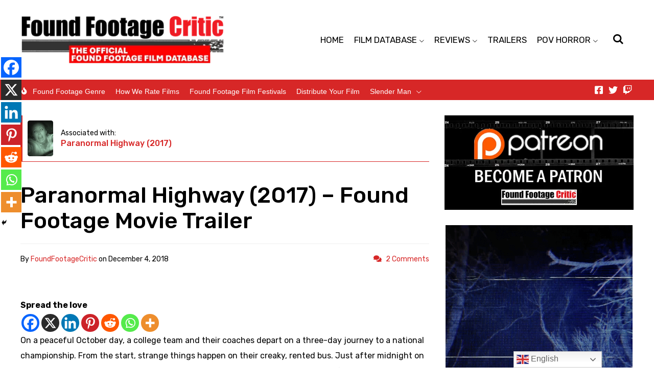

--- FILE ---
content_type: text/html; charset=UTF-8
request_url: https://foundfootagecritic.com/paranormal-highway-2017-found-footage-movie-trailer/
body_size: 42419
content:
<!DOCTYPE html><html lang="en-US"><head><meta charset="UTF-8"/>
<script>var __ezHttpConsent={setByCat:function(src,tagType,attributes,category,force,customSetScriptFn=null){var setScript=function(){if(force||window.ezTcfConsent[category]){if(typeof customSetScriptFn==='function'){customSetScriptFn();}else{var scriptElement=document.createElement(tagType);scriptElement.src=src;attributes.forEach(function(attr){for(var key in attr){if(attr.hasOwnProperty(key)){scriptElement.setAttribute(key,attr[key]);}}});var firstScript=document.getElementsByTagName(tagType)[0];firstScript.parentNode.insertBefore(scriptElement,firstScript);}}};if(force||(window.ezTcfConsent&&window.ezTcfConsent.loaded)){setScript();}else if(typeof getEzConsentData==="function"){getEzConsentData().then(function(ezTcfConsent){if(ezTcfConsent&&ezTcfConsent.loaded){setScript();}else{console.error("cannot get ez consent data");force=true;setScript();}});}else{force=true;setScript();console.error("getEzConsentData is not a function");}},};</script>
<script>var ezTcfConsent=window.ezTcfConsent?window.ezTcfConsent:{loaded:false,store_info:false,develop_and_improve_services:false,measure_ad_performance:false,measure_content_performance:false,select_basic_ads:false,create_ad_profile:false,select_personalized_ads:false,create_content_profile:false,select_personalized_content:false,understand_audiences:false,use_limited_data_to_select_content:false,};function getEzConsentData(){return new Promise(function(resolve){document.addEventListener("ezConsentEvent",function(event){var ezTcfConsent=event.detail.ezTcfConsent;resolve(ezTcfConsent);});});}</script>
<script>if(typeof _setEzCookies!=='function'){function _setEzCookies(ezConsentData){var cookies=window.ezCookieQueue;for(var i=0;i<cookies.length;i++){var cookie=cookies[i];if(ezConsentData&&ezConsentData.loaded&&ezConsentData[cookie.tcfCategory]){document.cookie=cookie.name+"="+cookie.value;}}}}
window.ezCookieQueue=window.ezCookieQueue||[];if(typeof addEzCookies!=='function'){function addEzCookies(arr){window.ezCookieQueue=[...window.ezCookieQueue,...arr];}}
addEzCookies([{name:"ezoab_583731",value:"mod12; Path=/; Domain=foundfootagecritic.com; Max-Age=7200",tcfCategory:"store_info",isEzoic:"true",},{name:"ezosuibasgeneris-1",value:"66be3288-65d9-45c0-4070-6d95205e5c3e; Path=/; Domain=foundfootagecritic.com; Expires=Thu, 28 Jan 2027 06:14:30 UTC; Secure; SameSite=None",tcfCategory:"understand_audiences",isEzoic:"true",}]);if(window.ezTcfConsent&&window.ezTcfConsent.loaded){_setEzCookies(window.ezTcfConsent);}else if(typeof getEzConsentData==="function"){getEzConsentData().then(function(ezTcfConsent){if(ezTcfConsent&&ezTcfConsent.loaded){_setEzCookies(window.ezTcfConsent);}else{console.error("cannot get ez consent data");_setEzCookies(window.ezTcfConsent);}});}else{console.error("getEzConsentData is not a function");_setEzCookies(window.ezTcfConsent);}</script><script type="text/javascript" data-ezscrex='false' data-cfasync='false'>window._ezaq = Object.assign({"edge_cache_status":11,"edge_response_time":978,"url":"https://foundfootagecritic.com/paranormal-highway-2017-found-footage-movie-trailer/"}, typeof window._ezaq !== "undefined" ? window._ezaq : {});</script><script type="text/javascript" data-ezscrex='false' data-cfasync='false'>window._ezaq = Object.assign({"ab_test_id":"mod12"}, typeof window._ezaq !== "undefined" ? window._ezaq : {});window.__ez=window.__ez||{};window.__ez.tf={"NewBanger":"lazyload"};</script><script type="text/javascript" data-ezscrex='false' data-cfasync='false'>window.ezDisableAds = true;</script>
<script data-ezscrex='false' data-cfasync='false' data-pagespeed-no-defer>var __ez=__ez||{};__ez.stms=Date.now();__ez.evt={};__ez.script={};__ez.ck=__ez.ck||{};__ez.template={};__ez.template.isOrig=true;__ez.queue=__ez.queue||function(){var e=0,i=0,t=[],n=!1,o=[],r=[],s=!0,a=function(e,i,n,o,r,s,a){var l=arguments.length>7&&void 0!==arguments[7]?arguments[7]:window,d=this;this.name=e,this.funcName=i,this.parameters=null===n?null:w(n)?n:[n],this.isBlock=o,this.blockedBy=r,this.deleteWhenComplete=s,this.isError=!1,this.isComplete=!1,this.isInitialized=!1,this.proceedIfError=a,this.fWindow=l,this.isTimeDelay=!1,this.process=function(){f("... func = "+e),d.isInitialized=!0,d.isComplete=!0,f("... func.apply: "+e);var i=d.funcName.split("."),n=null,o=this.fWindow||window;i.length>3||(n=3===i.length?o[i[0]][i[1]][i[2]]:2===i.length?o[i[0]][i[1]]:o[d.funcName]),null!=n&&n.apply(null,this.parameters),!0===d.deleteWhenComplete&&delete t[e],!0===d.isBlock&&(f("----- F'D: "+d.name),m())}},l=function(e,i,t,n,o,r,s){var a=arguments.length>7&&void 0!==arguments[7]?arguments[7]:window,l=this;this.name=e,this.path=i,this.async=o,this.defer=r,this.isBlock=t,this.blockedBy=n,this.isInitialized=!1,this.isError=!1,this.isComplete=!1,this.proceedIfError=s,this.fWindow=a,this.isTimeDelay=!1,this.isPath=function(e){return"/"===e[0]&&"/"!==e[1]},this.getSrc=function(e){return void 0!==window.__ezScriptHost&&this.isPath(e)&&"banger.js"!==this.name?window.__ezScriptHost+e:e},this.process=function(){l.isInitialized=!0,f("... file = "+e);var i=this.fWindow?this.fWindow.document:document,t=i.createElement("script");t.src=this.getSrc(this.path),!0===o?t.async=!0:!0===r&&(t.defer=!0),t.onerror=function(){var e={url:window.location.href,name:l.name,path:l.path,user_agent:window.navigator.userAgent};"undefined"!=typeof _ezaq&&(e.pageview_id=_ezaq.page_view_id);var i=encodeURIComponent(JSON.stringify(e)),t=new XMLHttpRequest;t.open("GET","//g.ezoic.net/ezqlog?d="+i,!0),t.send(),f("----- ERR'D: "+l.name),l.isError=!0,!0===l.isBlock&&m()},t.onreadystatechange=t.onload=function(){var e=t.readyState;f("----- F'D: "+l.name),e&&!/loaded|complete/.test(e)||(l.isComplete=!0,!0===l.isBlock&&m())},i.getElementsByTagName("head")[0].appendChild(t)}},d=function(e,i){this.name=e,this.path="",this.async=!1,this.defer=!1,this.isBlock=!1,this.blockedBy=[],this.isInitialized=!0,this.isError=!1,this.isComplete=i,this.proceedIfError=!1,this.isTimeDelay=!1,this.process=function(){}};function c(e,i,n,s,a,d,c,u,f){var m=new l(e,i,n,s,a,d,c,f);!0===u?o[e]=m:r[e]=m,t[e]=m,h(m)}function h(e){!0!==u(e)&&0!=s&&e.process()}function u(e){if(!0===e.isTimeDelay&&!1===n)return f(e.name+" blocked = TIME DELAY!"),!0;if(w(e.blockedBy))for(var i=0;i<e.blockedBy.length;i++){var o=e.blockedBy[i];if(!1===t.hasOwnProperty(o))return f(e.name+" blocked = "+o),!0;if(!0===e.proceedIfError&&!0===t[o].isError)return!1;if(!1===t[o].isComplete)return f(e.name+" blocked = "+o),!0}return!1}function f(e){var i=window.location.href,t=new RegExp("[?&]ezq=([^&#]*)","i").exec(i);"1"===(t?t[1]:null)&&console.debug(e)}function m(){++e>200||(f("let's go"),p(o),p(r))}function p(e){for(var i in e)if(!1!==e.hasOwnProperty(i)){var t=e[i];!0===t.isComplete||u(t)||!0===t.isInitialized||!0===t.isError?!0===t.isError?f(t.name+": error"):!0===t.isComplete?f(t.name+": complete already"):!0===t.isInitialized&&f(t.name+": initialized already"):t.process()}}function w(e){return"[object Array]"==Object.prototype.toString.call(e)}return window.addEventListener("load",(function(){setTimeout((function(){n=!0,f("TDELAY -----"),m()}),5e3)}),!1),{addFile:c,addFileOnce:function(e,i,n,o,r,s,a,l,d){t[e]||c(e,i,n,o,r,s,a,l,d)},addDelayFile:function(e,i){var n=new l(e,i,!1,[],!1,!1,!0);n.isTimeDelay=!0,f(e+" ...  FILE! TDELAY"),r[e]=n,t[e]=n,h(n)},addFunc:function(e,n,s,l,d,c,u,f,m,p){!0===c&&(e=e+"_"+i++);var w=new a(e,n,s,l,d,u,f,p);!0===m?o[e]=w:r[e]=w,t[e]=w,h(w)},addDelayFunc:function(e,i,n){var o=new a(e,i,n,!1,[],!0,!0);o.isTimeDelay=!0,f(e+" ...  FUNCTION! TDELAY"),r[e]=o,t[e]=o,h(o)},items:t,processAll:m,setallowLoad:function(e){s=e},markLoaded:function(e){if(e&&0!==e.length){if(e in t){var i=t[e];!0===i.isComplete?f(i.name+" "+e+": error loaded duplicate"):(i.isComplete=!0,i.isInitialized=!0)}else t[e]=new d(e,!0);f("markLoaded dummyfile: "+t[e].name)}},logWhatsBlocked:function(){for(var e in t)!1!==t.hasOwnProperty(e)&&u(t[e])}}}();__ez.evt.add=function(e,t,n){e.addEventListener?e.addEventListener(t,n,!1):e.attachEvent?e.attachEvent("on"+t,n):e["on"+t]=n()},__ez.evt.remove=function(e,t,n){e.removeEventListener?e.removeEventListener(t,n,!1):e.detachEvent?e.detachEvent("on"+t,n):delete e["on"+t]};__ez.script.add=function(e){var t=document.createElement("script");t.src=e,t.async=!0,t.type="text/javascript",document.getElementsByTagName("head")[0].appendChild(t)};__ez.dot=__ez.dot||{};__ez.queue.addFileOnce('/detroitchicago/boise.js', '/detroitchicago/boise.js?gcb=195-0&cb=5', true, [], true, false, true, false);__ez.queue.addFileOnce('/parsonsmaize/abilene.js', '/parsonsmaize/abilene.js?gcb=195-0&cb=e80eca0cdb', true, [], true, false, true, false);__ez.queue.addFileOnce('/parsonsmaize/mulvane.js', '/parsonsmaize/mulvane.js?gcb=195-0&cb=e75e48eec0', true, ['/parsonsmaize/abilene.js'], true, false, true, false);__ez.queue.addFileOnce('/detroitchicago/birmingham.js', '/detroitchicago/birmingham.js?gcb=195-0&cb=539c47377c', true, ['/parsonsmaize/abilene.js'], true, false, true, false);</script>
<script data-ezscrex="false" type="text/javascript" data-cfasync="false">window._ezaq = Object.assign({"ad_cache_level":0,"adpicker_placement_cnt":0,"ai_placeholder_cache_level":0,"ai_placeholder_placement_cnt":-1,"article_category":"Trailers","author":"FoundFootageCritic","domain":"foundfootagecritic.com","domain_id":583731,"ezcache_level":1,"ezcache_skip_code":11,"has_bad_image":0,"has_bad_words":0,"is_sitespeed":0,"lt_cache_level":0,"publish_date":"2018-12-04","response_size":239072,"response_size_orig":233305,"response_time_orig":962,"template_id":5,"url":"https://foundfootagecritic.com/paranormal-highway-2017-found-footage-movie-trailer/","word_count":0,"worst_bad_word_level":0}, typeof window._ezaq !== "undefined" ? window._ezaq : {});__ez.queue.markLoaded('ezaqBaseReady');</script>
<script type='text/javascript' data-ezscrex='false' data-cfasync='false'>
window.ezAnalyticsStatic = true;

function analyticsAddScript(script) {
	var ezDynamic = document.createElement('script');
	ezDynamic.type = 'text/javascript';
	ezDynamic.innerHTML = script;
	document.head.appendChild(ezDynamic);
}
function getCookiesWithPrefix() {
    var allCookies = document.cookie.split(';');
    var cookiesWithPrefix = {};

    for (var i = 0; i < allCookies.length; i++) {
        var cookie = allCookies[i].trim();

        for (var j = 0; j < arguments.length; j++) {
            var prefix = arguments[j];
            if (cookie.indexOf(prefix) === 0) {
                var cookieParts = cookie.split('=');
                var cookieName = cookieParts[0];
                var cookieValue = cookieParts.slice(1).join('=');
                cookiesWithPrefix[cookieName] = decodeURIComponent(cookieValue);
                break; // Once matched, no need to check other prefixes
            }
        }
    }

    return cookiesWithPrefix;
}
function productAnalytics() {
	var d = {"pr":[6],"omd5":"7570d225303845ad8cdc994eeff43742","nar":"risk score"};
	d.u = _ezaq.url;
	d.p = _ezaq.page_view_id;
	d.v = _ezaq.visit_uuid;
	d.ab = _ezaq.ab_test_id;
	d.e = JSON.stringify(_ezaq);
	d.ref = document.referrer;
	d.c = getCookiesWithPrefix('active_template', 'ez', 'lp_');
	if(typeof ez_utmParams !== 'undefined') {
		d.utm = ez_utmParams;
	}

	var dataText = JSON.stringify(d);
	var xhr = new XMLHttpRequest();
	xhr.open('POST','/ezais/analytics?cb=1', true);
	xhr.onload = function () {
		if (xhr.status!=200) {
            return;
		}

        if(document.readyState !== 'loading') {
            analyticsAddScript(xhr.response);
            return;
        }

        var eventFunc = function() {
            if(document.readyState === 'loading') {
                return;
            }
            document.removeEventListener('readystatechange', eventFunc, false);
            analyticsAddScript(xhr.response);
        };

        document.addEventListener('readystatechange', eventFunc, false);
	};
	xhr.setRequestHeader('Content-Type','text/plain');
	xhr.send(dataText);
}
__ez.queue.addFunc("productAnalytics", "productAnalytics", null, true, ['ezaqBaseReady'], false, false, false, true);
</script><base href="https://foundfootagecritic.com/paranormal-highway-2017-found-footage-movie-trailer/"/><meta name="viewport" content="width=device-width, initial-scale=1"/> <script defer="" src="[data-uri]"></script> <script defer="" src="[data-uri]"></script> <script defer="" src="[data-uri]"></script> <script defer="" src="[data-uri]"></script> <script defer="" src="[data-uri]"></script> <script defer="" src="[data-uri]"></script> <script defer="" src="[data-uri]"></script> <style type="text/css">.the_champ_button_instagram span.the_champ_svg,a.the_champ_instagram span.the_champ_svg{background:radial-gradient(circle at 30% 107%,#fdf497 0,#fdf497 5%,#fd5949 45%,#d6249f 60%,#285aeb 90%)}
					.the_champ_horizontal_sharing .the_champ_svg,.heateor_ss_standard_follow_icons_container .the_champ_svg{
					color: #fff;
				border-width: 0px;
		border-style: solid;
		border-color: transparent;
	}
		.the_champ_horizontal_sharing .theChampTCBackground{
		color:#666;
	}
		.the_champ_horizontal_sharing span.the_champ_svg:hover,.heateor_ss_standard_follow_icons_container span.the_champ_svg:hover{
				border-color: transparent;
	}
		.the_champ_vertical_sharing span.the_champ_svg,.heateor_ss_floating_follow_icons_container span.the_champ_svg{
					color: #fff;
				border-width: 0px;
		border-style: solid;
		border-color: transparent;
	}
		.the_champ_vertical_sharing .theChampTCBackground{
		color:#666;
	}
		.the_champ_vertical_sharing span.the_champ_svg:hover,.heateor_ss_floating_follow_icons_container span.the_champ_svg:hover{
						border-color: transparent;
		}
	@media screen and (max-width:783px){.the_champ_vertical_sharing{display:none!important}}div.heateor_ss_mobile_footer{display:none;}@media screen and (max-width:783px){div.the_champ_bottom_sharing div.the_champ_sharing_ul .theChampTCBackground{width:100%!important;background-color:white}div.the_champ_bottom_sharing{width:100%!important;left:0!important;}div.the_champ_bottom_sharing a{width:14.285714285714% !important;margin:0!important;padding:0!important;}div.the_champ_bottom_sharing .the_champ_svg{width:100%!important;}div.the_champ_bottom_sharing div.theChampTotalShareCount{font-size:.7em!important;line-height:28px!important}div.the_champ_bottom_sharing div.theChampTotalShareText{font-size:.5em!important;line-height:0px!important}div.heateor_ss_mobile_footer{display:block;height:40px;}.the_champ_bottom_sharing{padding:0!important;display:block!important;width: auto!important;bottom:-2px!important;top: auto!important;}.the_champ_bottom_sharing .the_champ_square_count{line-height: inherit;}.the_champ_bottom_sharing .theChampSharingArrow{display:none;}.the_champ_bottom_sharing .theChampTCBackground{margin-right: 1.1em !important}}</style><meta name="robots" content="index, follow, max-image-preview:large, max-snippet:-1, max-video-preview:-1"/><title>Paranormal Highway (2017) - Found Footage Movie Trailer - Found Footage Critic</title><meta name="description" content="Paranormal Highway (2017) movie trailer. Found footage film and horror movie following a college team that is terrorized after their bus hits something on the road"/><link rel="canonical" href="https://foundfootagecritic.com/paranormal-highway-2017-found-footage-movie-trailer/"/><meta property="og:locale" content="en_US"/><meta property="og:type" content="article"/><meta property="og:title" content="Paranormal Highway (2017) - Found Footage Movie Trailer - Found Footage Critic"/><meta property="og:description" content="Paranormal Highway (2017) movie trailer. Found footage film and horror movie following a college team that is terrorized after their bus hits something on the road"/><meta property="og:url" content="https://foundfootagecritic.com/paranormal-highway-2017-found-footage-movie-trailer/"/><meta property="og:site_name" content="Found Footage Critic"/><meta property="article:publisher" content="https://www.facebook.com/FoundFootageCritic"/><meta property="article:author" content="https://www.facebook.com/FoundFootageCritic/"/><meta property="article:published_time" content="2018-12-04T14:00:55+00:00"/><meta property="article:modified_time" content="2024-02-04T18:56:17+00:00"/><meta property="og:image" content="https://foundfootagecritic.com/wp-content/uploads/2018/12/Paranormal.Highway.2017-poster..jpg"/><meta property="og:image:width" content="500"/><meta property="og:image:height" content="750"/><meta property="og:image:type" content="image/jpeg"/><meta name="author" content="FoundFootageCritic"/><meta name="twitter:card" content="summary_large_image"/><meta name="twitter:creator" content="@https://twitter.com/FoundFootageFan"/><meta name="twitter:site" content="@FoundFootageFan"/><meta name="twitter:label1" content="Written by"/><meta name="twitter:data1" content="FoundFootageCritic"/><meta name="twitter:label2" content="Est. reading time"/><meta name="twitter:data2" content="1 minute"/> <script type="application/ld+json" class="yoast-schema-graph">{"@context":"https://schema.org","@graph":[{"@type":"Article","@id":"https://foundfootagecritic.com/paranormal-highway-2017-found-footage-movie-trailer/#article","isPartOf":{"@id":"https://foundfootagecritic.com/paranormal-highway-2017-found-footage-movie-trailer/"},"author":{"name":"FoundFootageCritic","@id":"https://foundfootagecritic.com/#/schema/person/87d42ef948fa59bc8a50b1e06212e630"},"headline":"Paranormal Highway (2017) &#8211; Found Footage Movie Trailer","datePublished":"2018-12-04T14:00:55+00:00","dateModified":"2024-02-04T18:56:17+00:00","mainEntityOfPage":{"@id":"https://foundfootagecritic.com/paranormal-highway-2017-found-footage-movie-trailer/"},"wordCount":108,"commentCount":2,"publisher":{"@id":"https://foundfootagecritic.com/#organization"},"image":{"@id":"https://foundfootagecritic.com/paranormal-highway-2017-found-footage-movie-trailer/#primaryimage"},"thumbnailUrl":"https://foundfootagecritic.com/wp-content/uploads/2018/12/Paranormal.Highway.2017-poster..jpg","keywords":["Evil Spriit","Found Footage","Found Footage Film","found footage films","found footage horror","Found Footage Horror Movies","Found Footage Movie","found footage movies","found footage trailer","ghost","haunting","horror","horror movies","movie trailer","paranormal","paranormal activity","Paranormal Highway","Shaky Cam","trailer","Watch Now","Watch Trailer"],"articleSection":["Trailers"],"inLanguage":"en-US","potentialAction":[{"@type":"CommentAction","name":"Comment","target":["https://foundfootagecritic.com/paranormal-highway-2017-found-footage-movie-trailer/#respond"]}]},{"@type":"WebPage","@id":"https://foundfootagecritic.com/paranormal-highway-2017-found-footage-movie-trailer/","url":"https://foundfootagecritic.com/paranormal-highway-2017-found-footage-movie-trailer/","name":"Paranormal Highway (2017) - Found Footage Movie Trailer - Found Footage Critic","isPartOf":{"@id":"https://foundfootagecritic.com/#website"},"primaryImageOfPage":{"@id":"https://foundfootagecritic.com/paranormal-highway-2017-found-footage-movie-trailer/#primaryimage"},"image":{"@id":"https://foundfootagecritic.com/paranormal-highway-2017-found-footage-movie-trailer/#primaryimage"},"thumbnailUrl":"https://foundfootagecritic.com/wp-content/uploads/2018/12/Paranormal.Highway.2017-poster..jpg","datePublished":"2018-12-04T14:00:55+00:00","dateModified":"2024-02-04T18:56:17+00:00","description":"Paranormal Highway (2017) movie trailer. Found footage film and horror movie following a college team that is terrorized after their bus hits something on the road","breadcrumb":{"@id":"https://foundfootagecritic.com/paranormal-highway-2017-found-footage-movie-trailer/#breadcrumb"},"inLanguage":"en-US","potentialAction":[{"@type":"ReadAction","target":["https://foundfootagecritic.com/paranormal-highway-2017-found-footage-movie-trailer/"]}]},{"@type":"ImageObject","inLanguage":"en-US","@id":"https://foundfootagecritic.com/paranormal-highway-2017-found-footage-movie-trailer/#primaryimage","url":"https://foundfootagecritic.com/wp-content/uploads/2018/12/Paranormal.Highway.2017-poster..jpg","contentUrl":"https://foundfootagecritic.com/wp-content/uploads/2018/12/Paranormal.Highway.2017-poster..jpg","width":500,"height":750,"caption":"Paranormal Highway (2017) - Found Footage Films Movie Poster (Found Footage Horror Movies)"},{"@type":"BreadcrumbList","@id":"https://foundfootagecritic.com/paranormal-highway-2017-found-footage-movie-trailer/#breadcrumb","itemListElement":[{"@type":"ListItem","position":1,"name":"Home","item":"https://foundfootagecritic.com/"},{"@type":"ListItem","position":2,"name":"Paranormal Highway (2017) &#8211; Found Footage Movie Trailer"}]},{"@type":"WebSite","@id":"https://foundfootagecritic.com/#website","url":"https://foundfootagecritic.com/","name":"Found Footage Critic","description":"The Official Found Footage Horror Film Database","publisher":{"@id":"https://foundfootagecritic.com/#organization"},"potentialAction":[{"@type":"SearchAction","target":{"@type":"EntryPoint","urlTemplate":"https://foundfootagecritic.com/?s={search_term_string}"},"query-input":"required name=search_term_string"}],"inLanguage":"en-US"},{"@type":"Organization","@id":"https://foundfootagecritic.com/#organization","name":"Found Footage Critic","url":"https://foundfootagecritic.com/","logo":{"@type":"ImageObject","inLanguage":"en-US","@id":"https://foundfootagecritic.com/#/schema/logo/image/","url":"https://foundfootagecritic.com/wp-content/uploads/2015/08/logo.Sub_.jpg","contentUrl":"https://foundfootagecritic.com/wp-content/uploads/2015/08/logo.Sub_.jpg","width":600,"height":170,"caption":"Found Footage Critic"},"image":{"@id":"https://foundfootagecritic.com/#/schema/logo/image/"},"sameAs":["https://www.facebook.com/FoundFootageCritic","https://twitter.com/FoundFootageFan"]},{"@type":"Person","@id":"https://foundfootagecritic.com/#/schema/person/87d42ef948fa59bc8a50b1e06212e630","name":"FoundFootageCritic","image":{"@type":"ImageObject","inLanguage":"en-US","@id":"https://foundfootagecritic.com/#/schema/person/image/","url":"https://foundfootagecritic.com/wp-content/uploads/2015/07/twlogo-100x100.png","contentUrl":"https://foundfootagecritic.com/wp-content/uploads/2015/07/twlogo-100x100.png","caption":"FoundFootageCritic"},"description":"Found Footage Critic","sameAs":["https://FoundFootageCritic.com","https://www.facebook.com/FoundFootageCritic/","https://www.pinterest.com/FoundFootageFan","https://twitter.com/https://twitter.com/FoundFootageFan"],"url":"https://foundfootagecritic.com/author/javalawyer/"}]}</script> <link rel="dns-prefetch" href="//www.googletagmanager.com"/> <script defer="" src="[data-uri]"></script> <style id="wp-emoji-styles-inline-css">img.wp-smiley, img.emoji {
		display: inline !important;
		border: none !important;
		box-shadow: none !important;
		height: 1em !important;
		width: 1em !important;
		margin: 0 0.07em !important;
		vertical-align: -0.1em !important;
		background: none !important;
		padding: 0 !important;
	}</style><link rel="stylesheet" id="wp-block-library-css" href="https://foundfootagecritic.com/wp-includes/css/dist/block-library/style.min.css?ver=6.4.7" media="all"/><style id="wp-block-library-theme-inline-css">.wp-block-audio figcaption{color:#555;font-size:13px;text-align:center}.is-dark-theme .wp-block-audio figcaption{color:hsla(0,0%,100%,.65)}.wp-block-audio{margin:0 0 1em}.wp-block-code{border:1px solid #ccc;border-radius:4px;font-family:Menlo,Consolas,monaco,monospace;padding:.8em 1em}.wp-block-embed figcaption{color:#555;font-size:13px;text-align:center}.is-dark-theme .wp-block-embed figcaption{color:hsla(0,0%,100%,.65)}.wp-block-embed{margin:0 0 1em}.blocks-gallery-caption{color:#555;font-size:13px;text-align:center}.is-dark-theme .blocks-gallery-caption{color:hsla(0,0%,100%,.65)}.wp-block-image figcaption{color:#555;font-size:13px;text-align:center}.is-dark-theme .wp-block-image figcaption{color:hsla(0,0%,100%,.65)}.wp-block-image{margin:0 0 1em}.wp-block-pullquote{border-bottom:4px solid;border-top:4px solid;color:currentColor;margin-bottom:1.75em}.wp-block-pullquote cite,.wp-block-pullquote footer,.wp-block-pullquote__citation{color:currentColor;font-size:.8125em;font-style:normal;text-transform:uppercase}.wp-block-quote{border-left:.25em solid;margin:0 0 1.75em;padding-left:1em}.wp-block-quote cite,.wp-block-quote footer{color:currentColor;font-size:.8125em;font-style:normal;position:relative}.wp-block-quote.has-text-align-right{border-left:none;border-right:.25em solid;padding-left:0;padding-right:1em}.wp-block-quote.has-text-align-center{border:none;padding-left:0}.wp-block-quote.is-large,.wp-block-quote.is-style-large,.wp-block-quote.is-style-plain{border:none}.wp-block-search .wp-block-search__label{font-weight:700}.wp-block-search__button{border:1px solid #ccc;padding:.375em .625em}:where(.wp-block-group.has-background){padding:1.25em 2.375em}.wp-block-separator.has-css-opacity{opacity:.4}.wp-block-separator{border:none;border-bottom:2px solid;margin-left:auto;margin-right:auto}.wp-block-separator.has-alpha-channel-opacity{opacity:1}.wp-block-separator:not(.is-style-wide):not(.is-style-dots){width:100px}.wp-block-separator.has-background:not(.is-style-dots){border-bottom:none;height:1px}.wp-block-separator.has-background:not(.is-style-wide):not(.is-style-dots){height:2px}.wp-block-table{margin:0 0 1em}.wp-block-table td,.wp-block-table th{word-break:normal}.wp-block-table figcaption{color:#555;font-size:13px;text-align:center}.is-dark-theme .wp-block-table figcaption{color:hsla(0,0%,100%,.65)}.wp-block-video figcaption{color:#555;font-size:13px;text-align:center}.is-dark-theme .wp-block-video figcaption{color:hsla(0,0%,100%,.65)}.wp-block-video{margin:0 0 1em}.wp-block-template-part.has-background{margin-bottom:0;margin-top:0;padding:1.25em 2.375em}</style><style id="powerpress-player-block-style-inline-css"></style><style id="classic-theme-styles-inline-css">/*! This file is auto-generated */
.wp-block-button__link{color:#fff;background-color:#32373c;border-radius:9999px;box-shadow:none;text-decoration:none;padding:calc(.667em + 2px) calc(1.333em + 2px);font-size:1.125em}.wp-block-file__button{background:#32373c;color:#fff;text-decoration:none}</style><style id="global-styles-inline-css">body{--wp--preset--color--black: #000000;--wp--preset--color--cyan-bluish-gray: #abb8c3;--wp--preset--color--white: #ffffff;--wp--preset--color--pale-pink: #f78da7;--wp--preset--color--vivid-red: #cf2e2e;--wp--preset--color--luminous-vivid-orange: #ff6900;--wp--preset--color--luminous-vivid-amber: #fcb900;--wp--preset--color--light-green-cyan: #7bdcb5;--wp--preset--color--vivid-green-cyan: #00d084;--wp--preset--color--pale-cyan-blue: #8ed1fc;--wp--preset--color--vivid-cyan-blue: #0693e3;--wp--preset--color--vivid-purple: #9b51e0;--wp--preset--gradient--vivid-cyan-blue-to-vivid-purple: linear-gradient(135deg,rgba(6,147,227,1) 0%,rgb(155,81,224) 100%);--wp--preset--gradient--light-green-cyan-to-vivid-green-cyan: linear-gradient(135deg,rgb(122,220,180) 0%,rgb(0,208,130) 100%);--wp--preset--gradient--luminous-vivid-amber-to-luminous-vivid-orange: linear-gradient(135deg,rgba(252,185,0,1) 0%,rgba(255,105,0,1) 100%);--wp--preset--gradient--luminous-vivid-orange-to-vivid-red: linear-gradient(135deg,rgba(255,105,0,1) 0%,rgb(207,46,46) 100%);--wp--preset--gradient--very-light-gray-to-cyan-bluish-gray: linear-gradient(135deg,rgb(238,238,238) 0%,rgb(169,184,195) 100%);--wp--preset--gradient--cool-to-warm-spectrum: linear-gradient(135deg,rgb(74,234,220) 0%,rgb(151,120,209) 20%,rgb(207,42,186) 40%,rgb(238,44,130) 60%,rgb(251,105,98) 80%,rgb(254,248,76) 100%);--wp--preset--gradient--blush-light-purple: linear-gradient(135deg,rgb(255,206,236) 0%,rgb(152,150,240) 100%);--wp--preset--gradient--blush-bordeaux: linear-gradient(135deg,rgb(254,205,165) 0%,rgb(254,45,45) 50%,rgb(107,0,62) 100%);--wp--preset--gradient--luminous-dusk: linear-gradient(135deg,rgb(255,203,112) 0%,rgb(199,81,192) 50%,rgb(65,88,208) 100%);--wp--preset--gradient--pale-ocean: linear-gradient(135deg,rgb(255,245,203) 0%,rgb(182,227,212) 50%,rgb(51,167,181) 100%);--wp--preset--gradient--electric-grass: linear-gradient(135deg,rgb(202,248,128) 0%,rgb(113,206,126) 100%);--wp--preset--gradient--midnight: linear-gradient(135deg,rgb(2,3,129) 0%,rgb(40,116,252) 100%);--wp--preset--font-size--small: 13px;--wp--preset--font-size--medium: 20px;--wp--preset--font-size--large: 36px;--wp--preset--font-size--x-large: 42px;--wp--preset--spacing--20: 0.44rem;--wp--preset--spacing--30: 0.67rem;--wp--preset--spacing--40: 1rem;--wp--preset--spacing--50: 1.5rem;--wp--preset--spacing--60: 2.25rem;--wp--preset--spacing--70: 3.38rem;--wp--preset--spacing--80: 5.06rem;--wp--preset--shadow--natural: 6px 6px 9px rgba(0, 0, 0, 0.2);--wp--preset--shadow--deep: 12px 12px 50px rgba(0, 0, 0, 0.4);--wp--preset--shadow--sharp: 6px 6px 0px rgba(0, 0, 0, 0.2);--wp--preset--shadow--outlined: 6px 6px 0px -3px rgba(255, 255, 255, 1), 6px 6px rgba(0, 0, 0, 1);--wp--preset--shadow--crisp: 6px 6px 0px rgba(0, 0, 0, 1);}:where(.is-layout-flex){gap: 0.5em;}:where(.is-layout-grid){gap: 0.5em;}body .is-layout-flow > .alignleft{float: left;margin-inline-start: 0;margin-inline-end: 2em;}body .is-layout-flow > .alignright{float: right;margin-inline-start: 2em;margin-inline-end: 0;}body .is-layout-flow > .aligncenter{margin-left: auto !important;margin-right: auto !important;}body .is-layout-constrained > .alignleft{float: left;margin-inline-start: 0;margin-inline-end: 2em;}body .is-layout-constrained > .alignright{float: right;margin-inline-start: 2em;margin-inline-end: 0;}body .is-layout-constrained > .aligncenter{margin-left: auto !important;margin-right: auto !important;}body .is-layout-constrained > :where(:not(.alignleft):not(.alignright):not(.alignfull)){max-width: var(--wp--style--global--content-size);margin-left: auto !important;margin-right: auto !important;}body .is-layout-constrained > .alignwide{max-width: var(--wp--style--global--wide-size);}body .is-layout-flex{display: flex;}body .is-layout-flex{flex-wrap: wrap;align-items: center;}body .is-layout-flex > *{margin: 0;}body .is-layout-grid{display: grid;}body .is-layout-grid > *{margin: 0;}:where(.wp-block-columns.is-layout-flex){gap: 2em;}:where(.wp-block-columns.is-layout-grid){gap: 2em;}:where(.wp-block-post-template.is-layout-flex){gap: 1.25em;}:where(.wp-block-post-template.is-layout-grid){gap: 1.25em;}.has-black-color{color: var(--wp--preset--color--black) !important;}.has-cyan-bluish-gray-color{color: var(--wp--preset--color--cyan-bluish-gray) !important;}.has-white-color{color: var(--wp--preset--color--white) !important;}.has-pale-pink-color{color: var(--wp--preset--color--pale-pink) !important;}.has-vivid-red-color{color: var(--wp--preset--color--vivid-red) !important;}.has-luminous-vivid-orange-color{color: var(--wp--preset--color--luminous-vivid-orange) !important;}.has-luminous-vivid-amber-color{color: var(--wp--preset--color--luminous-vivid-amber) !important;}.has-light-green-cyan-color{color: var(--wp--preset--color--light-green-cyan) !important;}.has-vivid-green-cyan-color{color: var(--wp--preset--color--vivid-green-cyan) !important;}.has-pale-cyan-blue-color{color: var(--wp--preset--color--pale-cyan-blue) !important;}.has-vivid-cyan-blue-color{color: var(--wp--preset--color--vivid-cyan-blue) !important;}.has-vivid-purple-color{color: var(--wp--preset--color--vivid-purple) !important;}.has-black-background-color{background-color: var(--wp--preset--color--black) !important;}.has-cyan-bluish-gray-background-color{background-color: var(--wp--preset--color--cyan-bluish-gray) !important;}.has-white-background-color{background-color: var(--wp--preset--color--white) !important;}.has-pale-pink-background-color{background-color: var(--wp--preset--color--pale-pink) !important;}.has-vivid-red-background-color{background-color: var(--wp--preset--color--vivid-red) !important;}.has-luminous-vivid-orange-background-color{background-color: var(--wp--preset--color--luminous-vivid-orange) !important;}.has-luminous-vivid-amber-background-color{background-color: var(--wp--preset--color--luminous-vivid-amber) !important;}.has-light-green-cyan-background-color{background-color: var(--wp--preset--color--light-green-cyan) !important;}.has-vivid-green-cyan-background-color{background-color: var(--wp--preset--color--vivid-green-cyan) !important;}.has-pale-cyan-blue-background-color{background-color: var(--wp--preset--color--pale-cyan-blue) !important;}.has-vivid-cyan-blue-background-color{background-color: var(--wp--preset--color--vivid-cyan-blue) !important;}.has-vivid-purple-background-color{background-color: var(--wp--preset--color--vivid-purple) !important;}.has-black-border-color{border-color: var(--wp--preset--color--black) !important;}.has-cyan-bluish-gray-border-color{border-color: var(--wp--preset--color--cyan-bluish-gray) !important;}.has-white-border-color{border-color: var(--wp--preset--color--white) !important;}.has-pale-pink-border-color{border-color: var(--wp--preset--color--pale-pink) !important;}.has-vivid-red-border-color{border-color: var(--wp--preset--color--vivid-red) !important;}.has-luminous-vivid-orange-border-color{border-color: var(--wp--preset--color--luminous-vivid-orange) !important;}.has-luminous-vivid-amber-border-color{border-color: var(--wp--preset--color--luminous-vivid-amber) !important;}.has-light-green-cyan-border-color{border-color: var(--wp--preset--color--light-green-cyan) !important;}.has-vivid-green-cyan-border-color{border-color: var(--wp--preset--color--vivid-green-cyan) !important;}.has-pale-cyan-blue-border-color{border-color: var(--wp--preset--color--pale-cyan-blue) !important;}.has-vivid-cyan-blue-border-color{border-color: var(--wp--preset--color--vivid-cyan-blue) !important;}.has-vivid-purple-border-color{border-color: var(--wp--preset--color--vivid-purple) !important;}.has-vivid-cyan-blue-to-vivid-purple-gradient-background{background: var(--wp--preset--gradient--vivid-cyan-blue-to-vivid-purple) !important;}.has-light-green-cyan-to-vivid-green-cyan-gradient-background{background: var(--wp--preset--gradient--light-green-cyan-to-vivid-green-cyan) !important;}.has-luminous-vivid-amber-to-luminous-vivid-orange-gradient-background{background: var(--wp--preset--gradient--luminous-vivid-amber-to-luminous-vivid-orange) !important;}.has-luminous-vivid-orange-to-vivid-red-gradient-background{background: var(--wp--preset--gradient--luminous-vivid-orange-to-vivid-red) !important;}.has-very-light-gray-to-cyan-bluish-gray-gradient-background{background: var(--wp--preset--gradient--very-light-gray-to-cyan-bluish-gray) !important;}.has-cool-to-warm-spectrum-gradient-background{background: var(--wp--preset--gradient--cool-to-warm-spectrum) !important;}.has-blush-light-purple-gradient-background{background: var(--wp--preset--gradient--blush-light-purple) !important;}.has-blush-bordeaux-gradient-background{background: var(--wp--preset--gradient--blush-bordeaux) !important;}.has-luminous-dusk-gradient-background{background: var(--wp--preset--gradient--luminous-dusk) !important;}.has-pale-ocean-gradient-background{background: var(--wp--preset--gradient--pale-ocean) !important;}.has-electric-grass-gradient-background{background: var(--wp--preset--gradient--electric-grass) !important;}.has-midnight-gradient-background{background: var(--wp--preset--gradient--midnight) !important;}.has-small-font-size{font-size: var(--wp--preset--font-size--small) !important;}.has-medium-font-size{font-size: var(--wp--preset--font-size--medium) !important;}.has-large-font-size{font-size: var(--wp--preset--font-size--large) !important;}.has-x-large-font-size{font-size: var(--wp--preset--font-size--x-large) !important;}
.wp-block-navigation a:where(:not(.wp-element-button)){color: inherit;}
:where(.wp-block-post-template.is-layout-flex){gap: 1.25em;}:where(.wp-block-post-template.is-layout-grid){gap: 1.25em;}
:where(.wp-block-columns.is-layout-flex){gap: 2em;}:where(.wp-block-columns.is-layout-grid){gap: 2em;}
.wp-block-pullquote{font-size: 1.5em;line-height: 1.6;}</style><link rel="stylesheet" id="cptch_stylesheet-css" href="https://foundfootagecritic.com/wp-content/cache/autoptimize/autoptimize_single_aa3a628f48cd69427eb8493b9b913ba8.php?ver=4.4.5" media="all"/><link rel="stylesheet" id="dashicons-css" href="https://foundfootagecritic.com/wp-includes/css/dashicons.min.css?ver=6.4.7" media="all"/><link rel="stylesheet" id="cptch_desktop_style-css" href="https://foundfootagecritic.com/wp-content/cache/autoptimize/autoptimize_single_1fef03e0313a7dc8877bf921e862f9a5.php?ver=4.4.5" media="all"/><link rel="stylesheet" id="perfect-pullquotes-styles-css" href="https://foundfootagecritic.com/wp-content/cache/autoptimize/autoptimize_single_617c65fef3747d563db91bb13aa7bf68.php?ver=1.7.5" media="all"/><link rel="stylesheet" id="ppress-frontend-css" href="https://foundfootagecritic.com/wp-content/plugins/wp-user-avatar/assets/css/frontend.min.css?ver=4.15.3" media="all"/><link rel="stylesheet" id="ppress-flatpickr-css" href="https://foundfootagecritic.com/wp-content/plugins/wp-user-avatar/assets/flatpickr/flatpickr.min.css?ver=4.15.3" media="all"/><link rel="stylesheet" id="ppress-select2-css" href="https://foundfootagecritic.com/wp-content/plugins/wp-user-avatar/assets/select2/select2.min.css?ver=6.4.7" media="all"/><link rel="stylesheet" id="ghostpool-style-css" href="https://foundfootagecritic.com/wp-content/cache/autoptimize/autoptimize_single_7edc01126b9a286315f7aca34f51c7c2.php?ver=1.0" media="all"/><link rel="stylesheet" id="ghostpool-child-style-css" href="https://foundfootagecritic.com/wp-content/cache/autoptimize/autoptimize_single_70ba04d5e45b2c7e3d49b2b19c8831b2.php?ver=6.4.7" media="all"/><link rel="stylesheet" id="thickbox-css" href="https://foundfootagecritic.com/wp-content/cache/autoptimize/autoptimize_single_37faeb50ef52da086e0f8c2c289e66d4.php?ver=6.4.7" media="all"/><link rel="stylesheet" id="the_champ_frontend_css-css" href="https://foundfootagecritic.com/wp-content/cache/autoptimize/autoptimize_single_5945fd4ae9b946b24521591df65929d2.php?ver=7.13.64" media="all"/><link rel="stylesheet" id="elementor-frontend-css" href="https://foundfootagecritic.com/wp-content/plugins/elementor/assets/css/frontend-lite.min.css?ver=3.19.4" media="all"/><link rel="stylesheet" id="elementor-post-63557-css" href="https://foundfootagecritic.com/wp-content/cache/autoptimize/autoptimize_single_e04421291ad889c746defe3567580a0d.php?ver=1709162909" media="all"/><link rel="stylesheet" id="elementor-post-787-css" href="https://foundfootagecritic.com/wp-content/cache/autoptimize/autoptimize_single_b00646b94fbf7e13ada1186ee569954f.php?ver=1709162910" media="all"/><link rel="stylesheet" id="elementor-post-796-css" href="https://foundfootagecritic.com/wp-content/cache/autoptimize/autoptimize_single_be2b661d096892ea8b9db6d546c460f2.php?ver=1709162910" media="all"/><link rel="stylesheet" id="elementor-post-1532-css" href="https://foundfootagecritic.com/wp-content/cache/autoptimize/autoptimize_single_74c188ce235523f12d58f44e7ae6f5a1.php?ver=1709162935" media="all"/><link rel="stylesheet" id="elementor-post-813-css" href="https://foundfootagecritic.com/wp-content/cache/autoptimize/autoptimize_single_516d505137b01ee9844ffcdb7f37abea.php?ver=1709162910" media="all"/><link rel="stylesheet" id="elementor-post-492-css" href="https://foundfootagecritic.com/wp-content/cache/autoptimize/autoptimize_single_ade2dac4d1322d0cd66a426acf5240a2.php?ver=1709162910" media="all"/><link rel="stylesheet" id="elementor-post-532-css" href="https://foundfootagecritic.com/wp-content/cache/autoptimize/autoptimize_single_2145f8e03d30bea4c64c485b2207baeb.php?ver=1709162911" media="all"/><link rel="stylesheet" id="elementor-post-541-css" href="https://foundfootagecritic.com/wp-content/cache/autoptimize/autoptimize_single_ec50dd64ace22530cd0b89fadfc79bdb.php?ver=1709162911" media="all"/><link rel="stylesheet" id="google-fonts-1-css" href="https://fonts.googleapis.com/css?family=Open+Sans%3A100%2C100italic%2C200%2C200italic%2C300%2C300italic%2C400%2C400italic%2C500%2C500italic%2C600%2C600italic%2C700%2C700italic%2C800%2C800italic%2C900%2C900italic%7CRubik%3A100%2C100italic%2C200%2C200italic%2C300%2C300italic%2C400%2C400italic%2C500%2C500italic%2C600%2C600italic%2C700%2C700italic%2C800%2C800italic%2C900%2C900italic&amp;display=swap&amp;ver=6.4.7" media="all"/><link rel="stylesheet" id="elementor-icons-shared-0-css" href="https://foundfootagecritic.com/wp-content/plugins/elementor/assets/lib/font-awesome/css/fontawesome.min.css?ver=5.15.3" media="all"/><link rel="stylesheet" id="elementor-icons-fa-solid-css" href="https://foundfootagecritic.com/wp-content/plugins/elementor/assets/lib/font-awesome/css/solid.min.css?ver=5.15.3" media="all"/><link rel="stylesheet" id="elementor-icons-shared-2-css" href="https://foundfootagecritic.com/wp-content/cache/autoptimize/autoptimize_single_d414277561730c0e6606640362c6f643.php?ver=6.4.7" media="all"/><link rel="stylesheet" id="elementor-icons-fontello-css" href="https://foundfootagecritic.com/wp-content/cache/autoptimize/autoptimize_single_d414277561730c0e6606640362c6f643.php?ver=6.4.7" media="all"/><link rel="stylesheet" id="elementor-icons-fa-brands-css" href="https://foundfootagecritic.com/wp-content/plugins/elementor/assets/lib/font-awesome/css/brands.min.css?ver=5.15.3" media="all"/><link rel="stylesheet" id="elementor-icons-shared-1-css" href="https://foundfootagecritic.com/wp-content/cache/autoptimize/autoptimize_single_1bec16c1cf97982c4c8596ae25f22d10.php?ver=5.11.0" media="all"/><link rel="stylesheet" id="elementor-icons-eicons-css" href="https://foundfootagecritic.com/wp-content/cache/autoptimize/autoptimize_single_1bec16c1cf97982c4c8596ae25f22d10.php?ver=5.11.0" media="all"/><link rel="preconnect" href="https://fonts.gstatic.com/" crossorigin=""/><script defer="" src="https://foundfootagecritic.com/wp-includes/js/jquery/jquery.min.js?ver=3.7.1" id="jquery-core-js"></script> <script defer="" src="https://foundfootagecritic.com/wp-includes/js/jquery/jquery-migrate.min.js?ver=3.4.1" id="jquery-migrate-js"></script> <script defer="" src="https://foundfootagecritic.com/wp-content/plugins/wp-user-avatar/assets/flatpickr/flatpickr.min.js?ver=4.15.3" id="ppress-flatpickr-js"></script> <script defer="" src="https://foundfootagecritic.com/wp-content/plugins/wp-user-avatar/assets/select2/select2.min.js?ver=4.15.3" id="ppress-select2-js"></script> <script defer="" src="https://foundfootagecritic.com/wp-content/cache/autoptimize/autoptimize_single_07b353dcbc515ac1c47ce59f3b78bcc4.php?ver=1.0" id="ghostpool-custom-js"></script>  <script defer="" src="https://www.googletagmanager.com/gtag/js?id=GT-WPLHXTT" id="google_gtagjs-js"></script> <script defer="" id="google_gtagjs-js-after" src="[data-uri]"></script> <link rel="https://api.w.org/" href="https://foundfootagecritic.com/wp-json/"/><link rel="alternate" type="application/json" href="https://foundfootagecritic.com/wp-json/wp/v2/posts/34533"/><link rel="alternate" type="application/json+oembed" href="https://foundfootagecritic.com/wp-json/oembed/1.0/embed?url=https%3A%2F%2Ffoundfootagecritic.com%2Fparanormal-highway-2017-found-footage-movie-trailer%2F"/><link rel="alternate" type="text/xml+oembed" href="https://foundfootagecritic.com/wp-json/oembed/1.0/embed?url=https%3A%2F%2Ffoundfootagecritic.com%2Fparanormal-highway-2017-found-footage-movie-trailer%2F&amp;format=xml"/><meta name="generator" content="Site Kit by Google 1.121.0"/> <script defer="" src="[data-uri]"></script> <noscript><img height="1" width="1" style="display:none"
src="https://www.facebook.com/tr?id=1665355606815458&ev=PageView&noscript=1"
/></noscript>  <script defer="" src="[data-uri]"></script> <script defer="" src="[data-uri]"></script> <script defer="" src="[data-uri]"></script> <script defer="" src="[data-uri]"></script> <script defer="" src="[data-uri]"></script><script defer="" src="[data-uri]"></script> <link rel="pingback" href="https://foundfootagecritic.com/xmlrpc.php"/><meta name="generator" content="Elementor 3.19.4; features: e_optimized_assets_loading, e_optimized_css_loading, additional_custom_breakpoints, block_editor_assets_optimize, e_image_loading_optimization; settings: css_print_method-external, google_font-enabled, font_display-swap"/><meta name="theme-color" content="#FFFFFF"/><link rel="icon" href="https://foundfootagecritic.com/wp-content/uploads/2015/07/twlogo-100x100.png" sizes="32x32"/><link rel="icon" href="https://foundfootagecritic.com/wp-content/uploads/2015/07/twlogo.png" sizes="192x192"/><link rel="apple-touch-icon" href="https://foundfootagecritic.com/wp-content/uploads/2015/07/twlogo.png"/><meta name="msapplication-TileImage" content="https://foundfootagecritic.com/wp-content/uploads/2015/07/twlogo.png"/><script type='text/javascript'>
var ezoTemplate = 'orig_site';
var ezouid = '1';
var ezoFormfactor = '1';
</script><script data-ezscrex="false" type='text/javascript'>
var soc_app_id = '0';
var did = 583731;
var ezdomain = 'foundfootagecritic.com';
var ezoicSearchable = 1;
</script></head><body class="post-template-default single single-post postid-34533 single-format-video gp-theme elementor-default elementor-kit-63557 elementor-page-492 elementor-page-532 elementor-page-541"><div class="gp-page-loader gp-animation-horizontal-vertical-flip"><span class="gp-page-loader-icon"><i aria-hidden="true" class="fas fa-film"></i></span></div><div class="gp-popup-overlay gp-popup-template-id-492 gp-popup-login" data-popup-settings="{&#34;popup_open_selector&#34;:&#34;.gp-login-link,.gp-page-login-link&#34;,&#34;popup_box_entrance_animation&#34;:&#34;fadeIn&#34;,&#34;popup_box_exit_animation&#34;:&#34;fadeIn&#34;,&#34;popup_box_entrance_animation_duration&#34;:{&#34;unit&#34;:&#34;px&#34;,&#34;size&#34;:&#34;0.8&#34;,&#34;sizes&#34;:[]},&#34;popup_prevent_close_on_background_click&#34;:&#34;yes&#34;,&#34;popup_open_url_parameter&#34;:&#34;login&#34;,&#34;popup_close_automatically&#34;:&#34;&#34;,&#34;popup_prevent_close_on_esc_key&#34;:&#34;&#34;,&#34;popup_prevent_scroll&#34;:&#34;&#34;,&#34;popup_close_button_delay&#34;:&#34;&#34;}"><div class="gp-popup-box"><div class="gp-popup-close-button"> <span class="gp-icon-cross"></span> <span class="elementor-screen-only">Close</span></div><div data-elementor-type="wp-post" data-elementor-id="492" class="elementor elementor-492" data-elementor-settings="{&#34;popup_open_selector&#34;:&#34;.gp-login-link,.gp-page-login-link&#34;,&#34;popup_box_entrance_animation&#34;:&#34;fadeIn&#34;,&#34;popup_box_exit_animation&#34;:&#34;fadeIn&#34;,&#34;popup_box_entrance_animation_duration&#34;:{&#34;unit&#34;:&#34;px&#34;,&#34;size&#34;:&#34;0.8&#34;,&#34;sizes&#34;:[]},&#34;popup_prevent_close_on_background_click&#34;:&#34;yes&#34;,&#34;popup_open_url_parameter&#34;:&#34;login&#34;,&#34;popup_close_button&#34;:&#34;yes&#34;,&#34;popup_close_button_position&#34;:&#34;inside&#34;}"><section style="" class="elementor-section elementor-top-section elementor-element elementor-element-0ab65e1 elementor-section-boxed elementor-section-height-default elementor-section-height-default" data-id="0ab65e1" data-element_type="section"><div class="elementor-container elementor-column-gap-no"><div class="elementor-column elementor-col-100 elementor-top-column elementor-element elementor-element-e80d2f2" data-id="e80d2f2" data-element_type="column"><div class="elementor-widget-wrap elementor-element-populated"><div class="elementor-element elementor-element-7a60de2 elementor-widget elementor-widget-ghostpool_heading" data-id="7a60de2" data-element_type="widget" data-widget_type="ghostpool_heading.default"><div class="elementor-widget-container"><div class="gp-element-heading gp-element-heading-6979a945703b0 gp-style-none gp-stretch-header   "><h3 class="gp-heading">Login</h3></div></div></div><div class="elementor-element elementor-element-7dd9673 elementor-widget elementor-widget-ghostpool_form" data-id="7dd9673" data-element_type="widget" data-widget_type="ghostpool_form.default"><div class="elementor-widget-container"><div class="gp-element-form gp-login-form "><div class="gp-loader gp-animation-"></div><form name="loginform" class="gp-login-form" action="https://foundfootagecritic.com/wp-login.php" method="post"><p class="gp-field"><label class="gp-label">Username Or Email</label><input type="text" autocomplete="username" name="log" class="user_login gp-text-field" value="" size="20" placeholder="Username Or Email" required=""/></p><p class="gp-field"><label class="gp-label">Password</label><input type="password" autocomplete="current-password" name="pwd" class="user_pass gp-text-field" size="20" placeholder="Password" required=""/></p><p class="cptch_block"><script defer="" src="[data-uri]"></script> <span id="cptch_time_limit_notice_26" class="cptch_time_limit_notice cptch_to_remove">Time limit is exhausted. Please reload CAPTCHA.</span><span class="cptch_wrap cptch_math_actions"> <label class="cptch_label" for="cptch_input_26"><span class="cptch_span">3</span> <span class="cptch_span"> − </span> <span class="cptch_span"><input id="cptch_input_26" class="cptch_input cptch_wp_login" type="text" autocomplete="off" name="cptch_number" value="" maxlength="2" size="2" aria-required="true" required="required" style="margin-bottom:0;display:inline;font-size: 12px;width: 40px;"/></span> <span class="cptch_span"> = </span> <span class="cptch_span">two</span> <input type="hidden" name="cptch_result" value="Mmw="/><input type="hidden" name="cptch_time" value="1769580869"/> <input type="hidden" name="cptch_form" value="wp_login"/> </label><span class="cptch_reload_button_wrap hide-if-no-js"> <noscript><style type="text/css">.hide-if-no-js {
								display: none !important;
							}</style></noscript> <span class="cptch_reload_button dashicons dashicons-update"></span> </span></span></p><br/><div class="gp-form-actions gp-field"></div><p class="gp-field gp-rememberme"><input name="rememberme" class="rememberme" type="checkbox" value="forever"/><span class="gp-field-desc">Remember Me</span></p><p class="gp-form-message gp-field"></p><p class="gp-submit-button-wrapper"><button type="submit" name="wp-submit" class="gp-submit-button">Login</button></p><input type="hidden" name="form_name" value="Login Form"/><input type="hidden" name="verify_message" value="Verifying..."/><input type="hidden" name="login_success_message" value="Login successful"/><input type="hidden" name="invalid_captcha_message" value="Invalid captcha"/><input type="hidden" name="login_invalid_username_message" value="Invalid username"/><input type="hidden" name="login_invalid_email_message" value="Invalid email address"/><input type="hidden" name="login_invalid_password_message" value="Invalid password"/><input type="hidden" name="login_unverified_account_message" value="This account has not yet been verified"/><input type="hidden" name="login_admin_redirect" value="dashboard"/><input type="hidden" name="form_type" value="login"/><input type="hidden" name="login_member_redirect" value="gp-none"/><input type="hidden" name="ajax_url" value="https://foundfootagecritic.com/wp-admin/admin-ajax.php"/><input type="hidden" id="ghostpool_form_nonce_login_form" name="ghostpool_form_nonce_login_form" value="c30b22b491"/><input type="hidden" name="_wp_http_referer" value="/paranormal-highway-2017-found-footage-movie-trailer/"/></form></div></div></div><div class="elementor-element elementor-element-263d23a elementor-widget elementor-widget-ghostpool_text" data-id="263d23a" data-element_type="widget" data-widget_type="ghostpool_text.default"><div class="elementor-widget-container"><div class="gp-element-text"><a class="gp-lost-password-link" href="#">Lost Password</a>     <a class="gp-register-link" href="#">Register</a></div></div></div></div></div></div></section></div><style>.gp-popup-template-id-492 .gp-popup-box { width: 600px;}.gp-popup-template-id-492 .gp-popup-box { height: auto;}.gp-popup-template-id-492.gp-popup-overlay { justify-content: center;}.gp-popup-template-id-492.gp-popup-overlay { align-items: center;}.gp-popup-template-id-492 .gp-popup-close-button { display: block;}.gp-popup-template-id-492 .gp-popup-box { animation-duration: 0.8s;}.gp-popup-template-id-492 .gp-popup-box { border-style: ;}.gp-popup-template-id-492 .gp-popup-box { border-radius: 5px 5px 5px 5px;}.gp-popup-template-id-492 .gp-popup-box { padding: 30px 30px 30px 30px;}.gp-popup-template-id-492 .gp-icon-cross {width:  20px; height: 20px;}.gp-popup-template-id-492 .gp-icon-cross:before, .gp-popup-template-id-492 .gp-icon-cross:after { height: 20px; left: calc((20px - 2px) / 2);}.gp-popup-template-id-492 .gp-popup-close-button { top: 30px;}body:not(.rtl) .gp-popup-template-id-492 .gp-popup-close-button { right: 30px;}body.rtl .gp-popup-template-id-492 .gp-popup-close-button { left: 30px;}body:not(.rtl) .gp-popup-template-id-492 .gp-popup-close-button { right: 30px;}body.rtl .gp-popup-template-id-492 .gp-popup-close-button { left: 30px;}@media only screen and (max-width: 1024px) {.gp-popup-template-id-492 .gp-popup-close-button { display: block;}}@media only screen and (max-width: 767px) {.gp-popup-template-id-492 .gp-popup-close-button { display: block;}}</style></div></div><div class="gp-popup-overlay gp-popup-template-id-532 gp-popup-register" data-popup-settings="{&#34;popup_open_selector&#34;:&#34;.gp-register-link&#34;,&#34;popup_box_entrance_animation&#34;:&#34;fadeIn&#34;,&#34;popup_box_exit_animation&#34;:&#34;fadeIn&#34;,&#34;popup_box_entrance_animation_duration&#34;:{&#34;unit&#34;:&#34;px&#34;,&#34;size&#34;:&#34;1&#34;,&#34;sizes&#34;:[]},&#34;popup_prevent_close_on_background_click&#34;:&#34;yes&#34;,&#34;popup_open_url_parameter&#34;:&#34;register&#34;}"><div class="gp-popup-box"><div class="gp-popup-close-button"> <span class="gp-icon-cross"></span> <span class="elementor-screen-only">Close</span></div><div data-elementor-type="wp-post" data-elementor-id="532" class="elementor elementor-532"><section style="" class="elementor-section elementor-top-section elementor-element elementor-element-e46edaf elementor-section-boxed elementor-section-height-default elementor-section-height-default" data-id="e46edaf" data-element_type="section"><div class="elementor-container elementor-column-gap-no"><div class="elementor-column elementor-col-100 elementor-top-column elementor-element elementor-element-685db8c" data-id="685db8c" data-element_type="column"><div class="elementor-widget-wrap elementor-element-populated"><div class="elementor-element elementor-element-0a7288f elementor-widget elementor-widget-ghostpool_heading" data-id="0a7288f" data-element_type="widget" data-widget_type="ghostpool_heading.default"><div class="elementor-widget-container"><div class="gp-element-heading gp-element-heading-6979a945773bd gp-style-none gp-stretch-header   "><h2 class="gp-heading">Register</h2></div></div></div><div class="elementor-element elementor-element-b6fef67 elementor-widget elementor-widget-ghostpool_form" data-id="b6fef67" data-element_type="widget" data-widget_type="ghostpool_form.default"><div class="elementor-widget-container"><div class="gp-element-form gp-login-form "><div class="gp-loader gp-animation-"></div><form name="registerform" class="gp-register-form" action="https://foundfootagecritic.com/wp-login.php?action=register" method="post"><p class="gp-field"><label class="gp-label">Username</label><input type="text" autocomplete="off" name="user_login" class="user_login gp-text-field" value="" placeholder="Username" size="20" required=""/></p><p class="gp-field"><label class="gp-label">Email</label><input type="email" autocomplete="off" name="user_email" class="user_email gp-text-field" placeholder="Email" size="25" required=""/></p><p class="gp-field"><label class="gp-label">Password</label><input type="password" autocomplete="new-password" name="user_confirm_pass" class="user_confirm_pass gp-text-field" placeholder="Password" size="25" required=""/></p><p class="gp-field"><label class="gp-label">Confirm Password</label><input type="password" autocomplete="new-password" name="user_pass" class="user_pass gp-text-field" placeholder="Confirm Password" size="25" required=""/></p><p class="gp-field gp-privacy-policy"><label class="gp-label">Privacy Policy</label><input name="privacy-policy" class="gp-privacy-policy-checkbox" type="checkbox" value="1" required=""/><span class="gp-field-desc">I agree for this website to collect and store the submitted data.</span></p><p class="cptch_block"><script defer="" src="[data-uri]"></script> <span id="cptch_time_limit_notice_51" class="cptch_time_limit_notice cptch_to_remove">Time limit is exhausted. Please reload CAPTCHA.</span><span class="cptch_wrap cptch_math_actions"> <label class="cptch_label" for="cptch_input_51"><span class="cptch_span">nine</span> <span class="cptch_span"> × </span> <span class="cptch_span"><input id="cptch_input_51" class="cptch_input cptch_wp_register" type="text" autocomplete="off" name="cptch_number" value="" maxlength="2" size="2" aria-required="true" required="required" style="margin-bottom:0;display:inline;font-size: 12px;width: 40px;"/></span> <span class="cptch_span"> = </span> <span class="cptch_span">9</span> <input type="hidden" name="cptch_result" value="Mmw="/><input type="hidden" name="cptch_time" value="1769580869"/> <input type="hidden" name="cptch_form" value="wp_register"/> </label><span class="cptch_reload_button_wrap hide-if-no-js"> <noscript><style type="text/css">.hide-if-no-js {
								display: none !important;
							}</style></noscript> <span class="cptch_reload_button dashicons dashicons-update"></span> </span></span></p><br/><div class="gp-form-actions gp-field"></div><p class="gp-form-message gp-field"></p><p class="gp-submit-button-wrapper"><button type="submit" name="wp-submit" class="gp-submit-button">Register</button></p><input type="hidden" name="form_name" value="Register Form"/><input type="hidden" name="verify_message" value="Verifying..."/><input type="hidden" name="register_success_message" value="An email has been sent with your details"/><input type="hidden" name="register_invalid_username_message" value="Username already exists"/><input type="hidden" name="register_invalid_email_message" value="Email address already exists"/><input type="hidden" name="register_invalid_password_message" value="Passwords do not match"/><input type="hidden" name="invalid_captcha_message" value="Invalid captcha"/><input type="hidden" name="form_type" value="register"/><input type="hidden" name="ajax_url" value="https://foundfootagecritic.com/wp-admin/admin-ajax.php"/><input type="hidden" id="ghostpool_form_nonce_register_form" name="ghostpool_form_nonce_register_form" value="5b9099281b"/><input type="hidden" name="_wp_http_referer" value="/paranormal-highway-2017-found-footage-movie-trailer/"/></form></div></div></div><div class="elementor-element elementor-element-bb20fa4 elementor-widget elementor-widget-ghostpool_text" data-id="bb20fa4" data-element_type="widget" data-widget_type="ghostpool_text.default"><div class="elementor-widget-container"><div class="gp-element-text"><a class="gp-login-link" href="#">Login</a>     <a class="gp-lost-password-link" href="#">Lost Password</a></div></div></div></div></div></div></section></div><style>.gp-popup-template-id-532 .gp-popup-close-button { display: block;}.gp-popup-template-id-532 .gp-popup-box { animation-duration: 1s;}.gp-popup-template-id-532 .gp-popup-box {}.gp-popup-template-id-532 .gp-popup-box { border-radius: 5px 5px 5px 5px;}.gp-popup-template-id-532 .gp-popup-box { padding: 30px 30px 30px 30px;}.gp-popup-template-id-532 .gp-icon-cross {width:  20px; height: 20px;}.gp-popup-template-id-532 .gp-icon-cross:before, .gp-popup-template-id-532 .gp-icon-cross:after { height: 20px; left: calc((20px - 2px) / 2);}.gp-popup-template-id-532 .gp-popup-close-button { top: 30px;}body:not(.rtl) .gp-popup-template-id-532 .gp-popup-close-button { right: 30px;}body.rtl .gp-popup-template-id-532 .gp-popup-close-button { left: 30px;}body:not(.rtl) .gp-popup-template-id-532 .gp-popup-close-button { right: 30px;}body.rtl .gp-popup-template-id-532 .gp-popup-close-button { left: 30px;}@media only screen and (max-width: 1024px) {.gp-popup-template-id-532 .gp-popup-close-button { display: block;}}@media only screen and (max-width: 767px) {.gp-popup-template-id-532 .gp-popup-close-button { display: block;}}</style></div></div><div class="gp-popup-overlay gp-popup-template-id-541 gp-popup-lost-password" data-popup-settings="{&#34;popup_prevent_close_on_background_click&#34;:&#34;yes&#34;,&#34;popup_box_entrance_animation&#34;:&#34;fadeIn&#34;,&#34;popup_box_exit_animation&#34;:&#34;fadeIn&#34;,&#34;popup_open_url_parameter&#34;:&#34;lost-password&#34;,&#34;popup_open_selector&#34;:&#34;.gp-lost-password-link&#34;}"><div class="gp-popup-box"><div class="gp-popup-close-button"> <span class="gp-icon-cross"></span> <span class="elementor-screen-only">Close</span></div><div data-elementor-type="wp-post" data-elementor-id="541" class="elementor elementor-541"><section style="" class="elementor-section elementor-top-section elementor-element elementor-element-6bf0ac4 elementor-section-boxed elementor-section-height-default elementor-section-height-default" data-id="6bf0ac4" data-element_type="section"><div class="elementor-container elementor-column-gap-no"><div class="elementor-column elementor-col-100 elementor-top-column elementor-element elementor-element-bfa8854" data-id="bfa8854" data-element_type="column"><div class="elementor-widget-wrap elementor-element-populated"><div class="elementor-element elementor-element-66e0ade elementor-widget elementor-widget-ghostpool_heading" data-id="66e0ade" data-element_type="widget" data-widget_type="ghostpool_heading.default"><div class="elementor-widget-container"><div class="gp-element-heading gp-element-heading-6979a9457a9f5 gp-style-none gp-stretch-header   "><h2 class="gp-heading">Lost Password</h2></div></div></div><div class="elementor-element elementor-element-60cba76 elementor-widget elementor-widget-ghostpool_form" data-id="60cba76" data-element_type="widget" data-widget_type="ghostpool_form.default"><div class="elementor-widget-container"><div class="gp-element-form gp-login-form "><div class="gp-loader gp-animation-"></div><form name="lostpasswordform" class="gp-lost-password-form" action="#" method="post"><p class="gp-field"><label class="gp-label">Username Or Email</label><input type="text" autocomplete="off" name="user_login" class="user_login gp-text-field" value="" size="20" placeholder="Username Or Email" required=""/></p><p class="cptch_block"><script defer="" src="[data-uri]"></script> <span id="cptch_time_limit_notice_87" class="cptch_time_limit_notice cptch_to_remove">Time limit is exhausted. Please reload CAPTCHA.</span><span class="cptch_wrap cptch_math_actions"> <label class="cptch_label" for="cptch_input_87"><span class="cptch_span">4</span> <span class="cptch_span"> × </span> <span class="cptch_span"><input id="cptch_input_87" class="cptch_input cptch_wp_lost_password" type="text" autocomplete="off" name="cptch_number" value="" maxlength="2" size="2" aria-required="true" required="required" style="margin-bottom:0;display:inline;font-size: 12px;width: 40px;"/></span> <span class="cptch_span"> = </span> <span class="cptch_span">thirty two</span> <input type="hidden" name="cptch_result" value="+WU="/><input type="hidden" name="cptch_time" value="1769580869"/> <input type="hidden" name="cptch_form" value="wp_lost_password"/> </label><span class="cptch_reload_button_wrap hide-if-no-js"> <noscript><style type="text/css">.hide-if-no-js {
								display: none !important;
							}</style></noscript> <span class="cptch_reload_button dashicons dashicons-update"></span> </span></span></p><br/><div class="gp-form-actions gp-field"></div><p class="gp-form-message gp-field"></p><p class="gp-submit-button-wrapper"><button type="submit" name="wp-submit" class="gp-submit-button">Reset Password</button></p><input type="hidden" name="form_name" value="Lost Password Form"/><input type="hidden" name="form_type" value="lost_password"/><input type="hidden" name="lost_password_success_message" value="We have just sent you an email with instructions to reset your password."/><input type="hidden" name="lost_password_invalid_username_message" value="Invalid username"/><input type="hidden" name="lost_password_invalid_email_message" value="Invalid email"/><input type="hidden" name="invalid_captcha_message" value="Invalid captcha"/><input type="hidden" name="verify_message" value="Verifying..."/><input type="hidden" name="ajax_url" value="https://foundfootagecritic.com/wp-admin/admin-ajax.php"/><input type="hidden" id="ghostpool_form_nonce_lost_password_form" name="ghostpool_form_nonce_lost_password_form" value="eb0f328fb8"/><input type="hidden" name="_wp_http_referer" value="/paranormal-highway-2017-found-footage-movie-trailer/"/></form></div></div></div><div class="elementor-element elementor-element-85ee6f7 elementor-widget elementor-widget-ghostpool_text" data-id="85ee6f7" data-element_type="widget" data-widget_type="ghostpool_text.default"><div class="elementor-widget-container"><div class="gp-element-text"><a class="gp-login-link" href="#">Login</a>     <a class="gp-register-link" href="#">Register</a></div></div></div></div></div></div></section></div><style>.gp-popup-template-id-541 .gp-popup-close-button { display: block;}.gp-popup-template-id-541 .gp-popup-box { border-radius: 5px 5px 5px 5px;}.gp-popup-template-id-541 .gp-popup-box { padding: 30px 30px 30px 30px;}.gp-popup-template-id-541 .gp-icon-cross {width:  20px; height: 20px;}.gp-popup-template-id-541 .gp-icon-cross:before, .gp-popup-template-id-541 .gp-icon-cross:after { height: 20px; left: calc((20px - 2px) / 2);}body:not(.rtl) .gp-popup-template-id-541 .gp-popup-close-button { right: 30px;}body.rtl .gp-popup-template-id-541 .gp-popup-close-button { left: 30px;}body:not(.rtl) .gp-popup-template-id-541 .gp-popup-close-button { right: 30px;}body.rtl .gp-popup-template-id-541 .gp-popup-close-button { left: 30px;}@media only screen and (max-width: 1024px) {.gp-popup-template-id-541 .gp-popup-close-button { display: block;}}@media only screen and (max-width: 767px) {.gp-popup-template-id-541 .gp-popup-close-button { display: block;}}</style></div></div><div class="gp-header gp-header-relative gp-header-standard" data-scroll-to-fixed-header="0"><div data-elementor-type="wp-post" data-elementor-id="787" class="elementor elementor-787"><header style="" class="elementor-section elementor-top-section elementor-element elementor-element-51c08b1 elementor-section-stretched elementor-hidden-tablet elementor-hidden-phone elementor-section-content-middle elementor-section-boxed elementor-section-height-default elementor-section-height-default" data-id="51c08b1" data-element_type="section" data-settings="{&#34;stretch_section&#34;:&#34;section-stretched&#34;,&#34;background_background&#34;:&#34;classic&#34;}"><div class="elementor-container elementor-column-gap-no"><div class="elementor-column elementor-col-33 elementor-top-column elementor-element elementor-element-55fcbd1" data-id="55fcbd1" data-element_type="column"><div class="elementor-widget-wrap elementor-element-populated"><div class="elementor-element elementor-element-618969b elementor-widget elementor-widget-ghostpool_logo" data-id="618969b" data-element_type="widget" data-widget_type="ghostpool_logo.default"><div class="elementor-widget-container"><div class="gp-element-logo"><a href="https://foundfootagecritic.com/"><img src="https://foundfootagecritic.com/wp-content/uploads/2024/02/ffc-logo-2024-standard.png" srcset="https://foundfootagecritic.com/wp-content/uploads/2024/02/ffc-logo-2024-retina.png 2x,https://foundfootagecritic.com/wp-content/uploads/2024/02/ffc-logo-2024-standard.png 1x" alt="ffc-logo-2024-standard" width="415" height="100"/></a></div></div></div></div></div><nav class="elementor-column elementor-col-66 elementor-top-column elementor-element elementor-element-0cb8328" data-id="0cb8328" data-element_type="column"><div class="elementor-widget-wrap elementor-element-populated"><div class="elementor-element elementor-element-34b0bc6 elementor-widget__width-auto elementor-widget elementor-widget-ghostpool_nav_menu" data-id="34b0bc6" data-element_type="widget" data-widget_type="ghostpool_nav_menu.default"><div class="elementor-widget-container"><div class="gp-element-nav-menu gp-element-nav-menu-6979a9458001b"><div class="gp-menu-container gp-format-horizontal gp-dropdown-menu-hover gp-dropdown-menu-position-right gp-top-level-dropdown-icon-position-right gp-dropdown-menu-dropdown-icon-position-right gp-top-level-icon-position-left gp-retain-parent-item-style"><ul id="menu-the-review-primary-menu" class="menu"><li id="menu-item-1000009131" class="menu-item menu-item-type-post_type menu-item-object-page menu-item-home menu-item-1000009131"><a class="gp-menu-link" href="https://foundfootagecritic.com/">HOME</a></li><li id="menu-item-17382" class="menu-item menu-item-type-post_type menu-item-object-page menu-item-has-children menu-item-17382"><a class="gp-menu-link" href="https://foundfootagecritic.com/film-search/">FILM DATABASE<span class="gp-dropdown-menu-icon"></span></a><ul class="sub-menu"><li id="menu-item-17375" class="menu-item menu-item-type-post_type menu-item-object-page menu-item-17375"><a class="gp-menu-link" href="https://foundfootagecritic.com/film-search/">Film Search</a></li><li id="menu-item-26528" class="menu-item menu-item-type-post_type menu-item-object-page menu-item-26528"><a class="gp-menu-link" href="https://foundfootagecritic.com/found-footage-movie-franchises/">Franchises</a></li><li id="menu-item-5154" class="menu-item menu-item-type-post_type menu-item-object-page menu-item-5154"><a class="gp-menu-link" href="https://foundfootagecritic.com/top-films/">Top Films</a></li><li id="menu-item-21788" class="menu-item menu-item-type-post_type menu-item-object-page menu-item-21788"><a class="gp-menu-link" href="https://foundfootagecritic.com/top-10-lists-poll-results/">Top-10 Lists &amp; Poll Results</a></li></ul></li><li id="menu-item-17986" class="menu-item menu-item-type-post_type menu-item-object-page menu-item-has-children menu-item-17986"><a class="gp-menu-link" href="https://foundfootagecritic.com/found-footage-film-reviews/">REVIEWS<span class="gp-dropdown-menu-icon"></span></a><ul class="sub-menu"><li id="menu-item-17976" class="menu-item menu-item-type-post_type menu-item-object-page menu-item-17976"><a class="gp-menu-link" href="https://foundfootagecritic.com/found-footage-film-reviews/">Movie Reviews</a></li><li id="menu-item-8642" class="menu-item menu-item-type-post_type menu-item-object-page menu-item-8642"><a class="gp-menu-link" title="Podcast Film Reviews" href="https://foundfootagecritic.com/found-footage-film-podcast-reviews/">Podcasts</a></li><li id="menu-item-9069" class="menu-item menu-item-type-post_type menu-item-object-page menu-item-9069"><a class="gp-menu-link" href="https://foundfootagecritic.com/interviews/">Interviews</a></li></ul></li><li id="menu-item-5317" class="menu-item menu-item-type-post_type menu-item-object-page menu-item-5317"><a class="gp-menu-link" href="https://foundfootagecritic.com/found-footage-films-trailers/">TRAILERS</a></li><li id="menu-item-31952" class="menu-item menu-item-type-post_type menu-item-object-page menu-item-has-children menu-item-31952"><a class="gp-menu-link" href="https://foundfootagecritic.com/pov-horror-found-footage-film-distribution-and-production/">POV HORROR<span class="gp-dropdown-menu-icon"></span></a><ul class="sub-menu"><li id="menu-item-1000009126" class="menu-item menu-item-type-post_type menu-item-object-page menu-item-1000009126"><a class="gp-menu-link" href="https://foundfootagecritic.com/pov-horror-found-footage-film-distribution-and-production/">About POV Horror</a></li><li id="menu-item-1000009127" class="menu-item menu-item-type-post_type menu-item-object-page menu-item-1000009127"><a class="gp-menu-link" href="https://foundfootagecritic.com/call-to-filmmakers/">Distribute Your Film</a></li></ul></li></ul></div></div></div></div><div class="elementor-element elementor-element-4d85cfa elementor-widget__width-auto elementor-widget elementor-widget-ghostpool_search_button" data-id="4d85cfa" data-element_type="widget" data-widget_type="ghostpool_search_button.default"><div class="elementor-widget-container"><div class="gp-element-search-button"><div class="gp-search-button-wrapper"><span class="gp-search-button gp-element-icon"><i aria-hidden="true" class="icon-search-2"></i></span><div class="gp-search-popup-box-wrapper gp-search-box-position-type-button gp-popup-box-align-left"><div class="gp-search-popup-box"><form method="get" class="gp-search-form searchform" action="https://foundfootagecritic.com/"> <label class="screen-reader-text" for="search-form-1">Search for:</label> <input type="text" name="s" id="search-form-1" class="gp-search-form-input" placeholder="search" value=""/></form></div></div></div></div></div></div><div class="elementor-element elementor-element-1054ca1 elementor-widget__width-auto elementor-widget elementor-widget-ghostpool_nav_menu" data-id="1054ca1" data-element_type="widget" data-widget_type="ghostpool_nav_menu.default"><div class="elementor-widget-container"><div class="gp-element-nav-menu gp-element-nav-menu-6979a94587529"></div></div></div></div></nav></div></header><nav style="" class="elementor-section elementor-top-section elementor-element elementor-element-25197c6 elementor-section-stretched elementor-hidden-tablet elementor-hidden-phone elementor-section-height-min-height elementor-section-content-middle elementor-section-boxed elementor-section-height-default elementor-section-items-middle" data-id="25197c6" data-element_type="section" data-settings="{&#34;animation&#34;:&#34;none&#34;,&#34;stretch_section&#34;:&#34;section-stretched&#34;,&#34;background_background&#34;:&#34;classic&#34;}"><div class="elementor-container elementor-column-gap-no"><div class="elementor-column elementor-col-66 elementor-top-column elementor-element elementor-element-fc74756" data-id="fc74756" data-element_type="column"><div class="elementor-widget-wrap elementor-element-populated"><div class="elementor-element elementor-element-58358d2 elementor-widget__width-auto elementor-view-default elementor-widget elementor-widget-icon" data-id="58358d2" data-element_type="widget" data-widget_type="icon.default"><div class="elementor-widget-container"><div class="elementor-icon-wrapper"><div class="elementor-icon"> <i aria-hidden="true" class="fas fa-fire"></i></div></div></div></div><div class="elementor-element elementor-element-de77e8c elementor-widget__width-auto elementor-widget elementor-widget-ghostpool_nav_menu" data-id="de77e8c" data-element_type="widget" data-widget_type="ghostpool_nav_menu.default"><div class="elementor-widget-container"><div class="gp-element-nav-menu gp-element-nav-menu-6979a94589151"><div class="gp-menu-container gp-format-horizontal gp-dropdown-menu-hover gp-dropdown-menu-position-right gp-top-level-dropdown-icon-position-right gp-dropdown-menu-dropdown-icon-position-right gp-top-level-icon-position-left"><ul id="menu-the-review-secondary-menu" class="menu"><li id="menu-item-1000009264" class="menu-item menu-item-type-post_type menu-item-object-page menu-item-1000009264"><a class="gp-menu-link" href="https://foundfootagecritic.com/found-footage-film-genre/">Found Footage Genre</a></li><li id="menu-item-5863" class="menu-item menu-item-type-post_type menu-item-object-page menu-item-5863"><a class="gp-menu-link" href="https://foundfootagecritic.com/found-footage-films-rating-criteria/">How We Rate Films</a></li><li id="menu-item-35195" class="menu-item menu-item-type-post_type menu-item-object-page menu-item-35195"><a class="gp-menu-link" href="https://foundfootagecritic.com/found-footage-film-festivals/">Found Footage Film Festivals</a></li><li id="menu-item-5864" class="menu-item menu-item-type-post_type menu-item-object-page menu-item-5864"><a class="gp-menu-link" href="https://foundfootagecritic.com/call-to-filmmakers/">Distribute Your Film</a></li><li id="menu-item-1000009265" class="menu-item menu-item-type-post_type menu-item-object-page menu-item-has-children menu-item-1000009265"><a class="gp-menu-link" href="https://foundfootagecritic.com/slender-man-found-footage-films/">Slender Man<span class="gp-dropdown-menu-icon"></span></a><ul class="sub-menu"><li id="menu-item-1000009270" class="menu-item menu-item-type-post_type menu-item-object-page menu-item-1000009270"><a class="gp-menu-link" href="https://foundfootagecritic.com/slender-man-found-footage-films/">About Slender Man</a></li><li id="menu-item-1000009266" class="menu-item menu-item-type-post_type menu-item-object-page menu-item-1000009266"><a class="gp-menu-link" href="https://foundfootagecritic.com/watch-slender-man-web-series/">Watch Slender Man Web Series</a></li></ul></li></ul></div></div></div></div></div></div><div class="elementor-column elementor-col-33 elementor-top-column elementor-element elementor-element-41e2d21" data-id="41e2d21" data-element_type="column"><div class="elementor-widget-wrap elementor-element-populated"><div class="elementor-element elementor-element-6fc4e55 e-grid-align-right elementor-shape-rounded elementor-grid-0 elementor-widget elementor-widget-social-icons" data-id="6fc4e55" data-element_type="widget" data-widget_type="social-icons.default"><div class="elementor-widget-container"><style>/*! elementor - v3.19.0 - 28-02-2024 */
.elementor-widget-social-icons.elementor-grid-0 .elementor-widget-container,.elementor-widget-social-icons.elementor-grid-mobile-0 .elementor-widget-container,.elementor-widget-social-icons.elementor-grid-tablet-0 .elementor-widget-container{line-height:1;font-size:0}.elementor-widget-social-icons:not(.elementor-grid-0):not(.elementor-grid-tablet-0):not(.elementor-grid-mobile-0) .elementor-grid{display:inline-grid}.elementor-widget-social-icons .elementor-grid{grid-column-gap:var(--grid-column-gap,5px);grid-row-gap:var(--grid-row-gap,5px);grid-template-columns:var(--grid-template-columns);justify-content:var(--justify-content,center);justify-items:var(--justify-content,center)}.elementor-icon.elementor-social-icon{font-size:var(--icon-size,25px);line-height:var(--icon-size,25px);width:calc(var(--icon-size, 25px) + 2 * var(--icon-padding, .5em));height:calc(var(--icon-size, 25px) + 2 * var(--icon-padding, .5em))}.elementor-social-icon{--e-social-icon-icon-color:#fff;display:inline-flex;background-color:#69727d;align-items:center;justify-content:center;text-align:center;cursor:pointer}.elementor-social-icon i{color:var(--e-social-icon-icon-color)}.elementor-social-icon svg{fill:var(--e-social-icon-icon-color)}.elementor-social-icon:last-child{margin:0}.elementor-social-icon:hover{opacity:.9;color:#fff}.elementor-social-icon-android{background-color:#a4c639}.elementor-social-icon-apple{background-color:#999}.elementor-social-icon-behance{background-color:#1769ff}.elementor-social-icon-bitbucket{background-color:#205081}.elementor-social-icon-codepen{background-color:#000}.elementor-social-icon-delicious{background-color:#39f}.elementor-social-icon-deviantart{background-color:#05cc47}.elementor-social-icon-digg{background-color:#005be2}.elementor-social-icon-dribbble{background-color:#ea4c89}.elementor-social-icon-elementor{background-color:#d30c5c}.elementor-social-icon-envelope{background-color:#ea4335}.elementor-social-icon-facebook,.elementor-social-icon-facebook-f{background-color:#3b5998}.elementor-social-icon-flickr{background-color:#0063dc}.elementor-social-icon-foursquare{background-color:#2d5be3}.elementor-social-icon-free-code-camp,.elementor-social-icon-freecodecamp{background-color:#006400}.elementor-social-icon-github{background-color:#333}.elementor-social-icon-gitlab{background-color:#e24329}.elementor-social-icon-globe{background-color:#69727d}.elementor-social-icon-google-plus,.elementor-social-icon-google-plus-g{background-color:#dd4b39}.elementor-social-icon-houzz{background-color:#7ac142}.elementor-social-icon-instagram{background-color:#262626}.elementor-social-icon-jsfiddle{background-color:#487aa2}.elementor-social-icon-link{background-color:#818a91}.elementor-social-icon-linkedin,.elementor-social-icon-linkedin-in{background-color:#0077b5}.elementor-social-icon-medium{background-color:#00ab6b}.elementor-social-icon-meetup{background-color:#ec1c40}.elementor-social-icon-mixcloud{background-color:#273a4b}.elementor-social-icon-odnoklassniki{background-color:#f4731c}.elementor-social-icon-pinterest{background-color:#bd081c}.elementor-social-icon-product-hunt{background-color:#da552f}.elementor-social-icon-reddit{background-color:#ff4500}.elementor-social-icon-rss{background-color:#f26522}.elementor-social-icon-shopping-cart{background-color:#4caf50}.elementor-social-icon-skype{background-color:#00aff0}.elementor-social-icon-slideshare{background-color:#0077b5}.elementor-social-icon-snapchat{background-color:#fffc00}.elementor-social-icon-soundcloud{background-color:#f80}.elementor-social-icon-spotify{background-color:#2ebd59}.elementor-social-icon-stack-overflow{background-color:#fe7a15}.elementor-social-icon-steam{background-color:#00adee}.elementor-social-icon-stumbleupon{background-color:#eb4924}.elementor-social-icon-telegram{background-color:#2ca5e0}.elementor-social-icon-thumb-tack{background-color:#1aa1d8}.elementor-social-icon-tripadvisor{background-color:#589442}.elementor-social-icon-tumblr{background-color:#35465c}.elementor-social-icon-twitch{background-color:#6441a5}.elementor-social-icon-twitter{background-color:#1da1f2}.elementor-social-icon-viber{background-color:#665cac}.elementor-social-icon-vimeo{background-color:#1ab7ea}.elementor-social-icon-vk{background-color:#45668e}.elementor-social-icon-weibo{background-color:#dd2430}.elementor-social-icon-weixin{background-color:#31a918}.elementor-social-icon-whatsapp{background-color:#25d366}.elementor-social-icon-wordpress{background-color:#21759b}.elementor-social-icon-xing{background-color:#026466}.elementor-social-icon-yelp{background-color:#af0606}.elementor-social-icon-youtube{background-color:#cd201f}.elementor-social-icon-500px{background-color:#0099e5}.elementor-shape-rounded .elementor-icon.elementor-social-icon{border-radius:10%}.elementor-shape-circle .elementor-icon.elementor-social-icon{border-radius:50%}</style><div class="elementor-social-icons-wrapper elementor-grid"> <span class="elementor-grid-item"> <a class="elementor-icon elementor-social-icon elementor-social-icon-facebook-square elementor-repeater-item-3e5a36e" href="#" target="_blank"> <span class="elementor-screen-only">Facebook-square</span> <i class="fab fa-facebook-square"></i> </a> </span> <span class="elementor-grid-item"> <a class="elementor-icon elementor-social-icon elementor-social-icon-twitter elementor-repeater-item-a7db21e" href="#" target="_blank"> <span class="elementor-screen-only">Twitter</span> <i class="fab fa-twitter"></i> </a> </span> <span class="elementor-grid-item"> <a class="elementor-icon elementor-social-icon elementor-social-icon-twitch elementor-repeater-item-23d6c17" href="#" target="_blank"> <span class="elementor-screen-only">Twitch</span> <i class="fab fa-twitch"></i> </a> </span></div></div></div></div></div></div></nav></div></div><div class="gp-header gp-header-relative gp-header-mobile" data-scroll-to-fixed-header="0"><div data-elementor-type="wp-post" data-elementor-id="796" class="elementor elementor-796"><header style="" class="elementor-section elementor-top-section elementor-element elementor-element-51c08b1 elementor-section-stretched elementor-section-content-middle elementor-hidden-desktop elementor-section-boxed elementor-section-height-default elementor-section-height-default" data-id="51c08b1" data-element_type="section" data-settings="{&#34;stretch_section&#34;:&#34;section-stretched&#34;,&#34;background_background&#34;:&#34;classic&#34;}"><div class="elementor-container elementor-column-gap-no"><div class="elementor-column elementor-col-25 elementor-top-column elementor-element elementor-element-55fcbd1" data-id="55fcbd1" data-element_type="column"><div class="elementor-widget-wrap elementor-element-populated"><div class="elementor-element elementor-element-ae90c6b elementor-widget elementor-widget-ghostpool_slide_in_menu" data-id="ae90c6b" data-element_type="widget" data-widget_type="ghostpool_slide_in_menu.default"><div class="elementor-widget-container"><div class="gp-element-slide-in-menu gp-slide-in-menu-top"><div class="gp-slide-in-menu-open-button"><span class="gp-open-slide-in-menu-bars gp-element-icon"><span class="gp-icon-bars"></span><span class="gp-icon-bars"></span><span class="gp-icon-bars"></span></span></div><div class="gp-slide-in-menu-bg"></div><div class="gp-slide-in-menu-close-button gp-button-position-fixed"><span class="gp-element-icon"><i aria-hidden="true" class="eicon eicon-close"></i></span></div><div class="gp-slide-in-menu"><div class="gp-slide-in-menu-inner gp-section-template"><div data-elementor-type="wp-post" data-elementor-id="797" class="elementor elementor-797"><nav style="" class="elementor-section elementor-top-section elementor-element elementor-element-964fe7e elementor-section-boxed elementor-section-height-default elementor-section-height-default" data-id="964fe7e" data-element_type="section"><div class="elementor-container elementor-column-gap-no"><div class="elementor-column elementor-col-100 elementor-top-column elementor-element elementor-element-e7d6f79" data-id="e7d6f79" data-element_type="column"><div class="elementor-widget-wrap elementor-element-populated"><div class="elementor-element elementor-element-bd66839 elementor-widget elementor-widget-ghostpool_nav_menu" data-id="bd66839" data-element_type="widget" data-widget_type="ghostpool_nav_menu.default"><div class="elementor-widget-container"><div class="gp-element-nav-menu gp-element-nav-menu-6979a9458ff41"><div class="gp-menu-container gp-format-vertical gp-dropdown-menu-click gp-top-level-dropdown-icon-position-right gp-dropdown-menu-dropdown-icon-position-right gp-top-level-icon-position-left"><ul id="menu-the-review-primary-menu-1" class="menu"><li class="menu-item menu-item-type-post_type menu-item-object-page menu-item-home menu-item-1000009131"><a class="gp-menu-link" href="https://foundfootagecritic.com/">HOME</a></li><li class="menu-item menu-item-type-post_type menu-item-object-page menu-item-has-children menu-item-17382"><a class="gp-menu-link" href="https://foundfootagecritic.com/film-search/">FILM DATABASE<span class="gp-dropdown-menu-icon"></span></a><ul class="sub-menu"><li class="menu-item menu-item-type-post_type menu-item-object-page menu-item-17375"><a class="gp-menu-link" href="https://foundfootagecritic.com/film-search/">Film Search</a></li><li class="menu-item menu-item-type-post_type menu-item-object-page menu-item-26528"><a class="gp-menu-link" href="https://foundfootagecritic.com/found-footage-movie-franchises/">Franchises</a></li><li class="menu-item menu-item-type-post_type menu-item-object-page menu-item-5154"><a class="gp-menu-link" href="https://foundfootagecritic.com/top-films/">Top Films</a></li><li class="menu-item menu-item-type-post_type menu-item-object-page menu-item-21788"><a class="gp-menu-link" href="https://foundfootagecritic.com/top-10-lists-poll-results/">Top-10 Lists &amp; Poll Results</a></li></ul></li><li class="menu-item menu-item-type-post_type menu-item-object-page menu-item-has-children menu-item-17986"><a class="gp-menu-link" href="https://foundfootagecritic.com/found-footage-film-reviews/">REVIEWS<span class="gp-dropdown-menu-icon"></span></a><ul class="sub-menu"><li class="menu-item menu-item-type-post_type menu-item-object-page menu-item-17976"><a class="gp-menu-link" href="https://foundfootagecritic.com/found-footage-film-reviews/">Movie Reviews</a></li><li class="menu-item menu-item-type-post_type menu-item-object-page menu-item-8642"><a class="gp-menu-link" title="Podcast Film Reviews" href="https://foundfootagecritic.com/found-footage-film-podcast-reviews/">Podcasts</a></li><li class="menu-item menu-item-type-post_type menu-item-object-page menu-item-9069"><a class="gp-menu-link" href="https://foundfootagecritic.com/interviews/">Interviews</a></li></ul></li><li class="menu-item menu-item-type-post_type menu-item-object-page menu-item-5317"><a class="gp-menu-link" href="https://foundfootagecritic.com/found-footage-films-trailers/">TRAILERS</a></li><li class="menu-item menu-item-type-post_type menu-item-object-page menu-item-has-children menu-item-31952"><a class="gp-menu-link" href="https://foundfootagecritic.com/pov-horror-found-footage-film-distribution-and-production/">POV HORROR<span class="gp-dropdown-menu-icon"></span></a><ul class="sub-menu"><li class="menu-item menu-item-type-post_type menu-item-object-page menu-item-1000009126"><a class="gp-menu-link" href="https://foundfootagecritic.com/pov-horror-found-footage-film-distribution-and-production/">About POV Horror</a></li><li class="menu-item menu-item-type-post_type menu-item-object-page menu-item-1000009127"><a class="gp-menu-link" href="https://foundfootagecritic.com/call-to-filmmakers/">Distribute Your Film</a></li></ul></li></ul></div></div></div></div></div></div></div></nav></div></div></div></div></div></div></div></div><div class="elementor-column elementor-col-50 elementor-top-column elementor-element elementor-element-2ee14c5" data-id="2ee14c5" data-element_type="column"><div class="elementor-widget-wrap elementor-element-populated"><div class="elementor-element elementor-element-618969b elementor-widget-tablet__width-auto elementor-widget elementor-widget-ghostpool_logo" data-id="618969b" data-element_type="widget" data-widget_type="ghostpool_logo.default"><div class="elementor-widget-container"><div class="gp-element-logo"><a href="https://foundfootagecritic.com/"><img src="https://foundfootagecritic.com/wp-content/uploads/2024/02/ffc-logo-2024-standard.png" srcset="https://foundfootagecritic.com/wp-content/uploads/2024/02/ffc-logo-2024-retina.png 2x,https://foundfootagecritic.com/wp-content/uploads/2024/02/ffc-logo-2024-standard.png 1x" alt="ffc-logo-2024-standard" width="415" height="100"/></a></div></div></div></div></div><div class="elementor-column elementor-col-25 elementor-top-column elementor-element elementor-element-33906a0" data-id="33906a0" data-element_type="column"><div class="elementor-widget-wrap elementor-element-populated"><div class="elementor-element elementor-element-4d85cfa elementor-widget elementor-widget-ghostpool_search_button" data-id="4d85cfa" data-element_type="widget" data-widget_type="ghostpool_search_button.default"><div class="elementor-widget-container"><div class="gp-element-search-button"><div class="gp-search-button-wrapper"><span class="gp-search-button gp-element-icon"><i aria-hidden="true" class="icon-search-2"></i></span><div class="gp-search-popup-box-wrapper gp-search-box-position-type-page gp-popup-box-align-center"><div class="gp-search-popup-box"><form method="get" class="gp-search-form searchform" action="https://foundfootagecritic.com/"> <label class="screen-reader-text" for="search-form-2">Search for:</label> <input type="text" name="s" id="search-form-2" class="gp-search-form-input" placeholder="search" value=""/></form></div></div></div></div></div></div></div></div></div></header></div></div><div class="gp-page"><div data-elementor-type="wp-post" data-elementor-id="1532" class="elementor elementor-1532"><main style="" class="elementor-section elementor-top-section elementor-element elementor-element-e9f9bf9 elementor-section-boxed elementor-section-height-default elementor-section-height-default" data-id="e9f9bf9" data-element_type="section"><div class="elementor-container elementor-column-gap-no"><article class="elementor-column elementor-col-66 elementor-top-column elementor-element elementor-element-f0d140c" data-id="f0d140c" data-element_type="column"><div class="elementor-widget-wrap elementor-element-populated"><article style="" class="elementor-section elementor-inner-section elementor-element elementor-element-b3dfaaa elementor-section-content-middle elementor-section-boxed elementor-section-height-default elementor-section-height-default" data-id="b3dfaaa" data-element_type="section"><div class="elementor-container elementor-column-gap-no"><div class="elementor-column elementor-col-50 elementor-inner-column elementor-element elementor-element-02d767c" data-id="02d767c" data-element_type="column"><div class="elementor-widget-wrap elementor-element-populated"><div class="elementor-element elementor-element-d711a2c elementor-widget elementor-widget-ghostpool_featured_item" data-id="d711a2c" data-element_type="widget" data-widget_type="ghostpool_featured_item.default"><div class="elementor-widget-container"><div class="gp-element-featured-item   "><a href="https://foundfootagecritic.com/paranormal-highway-2017/" class="gp-image-link"></a><div class="gp-featured-item-outer gp-featured-item-background"><div class="gp-featured-item-inner gp-image-item" style="background-image: url(https://foundfootagecritic.com/wp-content/uploads/2018/12/Paranormal.Highway.2017-fanart.jpg);"></div></div></div></div></div></div></div><div class="elementor-column elementor-col-50 elementor-inner-column elementor-element elementor-element-bea46cd" data-id="bea46cd" data-element_type="column"><div class="elementor-widget-wrap elementor-element-populated"><div class="elementor-element elementor-element-9994c73 elementor-widget elementor-widget-ghostpool_heading" data-id="9994c73" data-element_type="widget" data-widget_type="ghostpool_heading.default"><div class="elementor-widget-container"><div class="gp-element-heading gp-element-heading-6979a94596a19 gp-style-none gp-stretch-header   "><div class="gp-heading">Associated with:</div></div></div></div><div class="elementor-element elementor-element-3458b8b elementor-widget elementor-widget-ghostpool_post_title" data-id="3458b8b" data-element_type="widget" data-widget_type="ghostpool_post_title.default"><div class="elementor-widget-container"><div class="gp-element-post-title gp-element-post-title-6979a945977b8 "><div class="gp-post-title"><a href="https://foundfootagecritic.com/paranormal-highway-2017/">Paranormal Highway (2017)</a></div></div></div></div></div></div></div></article><div class="elementor-element elementor-element-2d2ce4a elementor-widget elementor-widget-ghostpool_post_title" data-id="2d2ce4a" data-element_type="widget" data-widget_type="ghostpool_post_title.default"><div class="elementor-widget-container"><div class="gp-element-post-title gp-element-post-title-6979a945981e9 "><h1 class="gp-post-title entry-title">Paranormal Highway (2017) – Found Footage Movie Trailer</h1></div></div></div><section style="" class="elementor-section elementor-inner-section elementor-element elementor-element-23ee724 elementor-section-boxed elementor-section-height-default elementor-section-height-default" data-id="23ee724" data-element_type="section"><div class="elementor-container elementor-column-gap-no"><div class="elementor-column elementor-col-66 elementor-inner-column elementor-element elementor-element-1af98cc" data-id="1af98cc" data-element_type="column"><div class="elementor-widget-wrap elementor-element-populated"><div class="elementor-element elementor-element-56364c3 elementor-widget elementor-widget-ghostpool_post_meta" data-id="56364c3" data-element_type="widget" data-widget_type="ghostpool_post_meta.default"><div class="elementor-widget-container"><div class="gp-element-post-meta gp-element-post-meta-6979a94599b8b gp-style-none gp-stretch-header gp-format-row gp-icon-align-left gp-divider-none"><span class="gp-heading"><span class="gp-post-meta elementor-repeater-item-77878e0"><span class="gp-post-meta-before-text">By </span><span class="gp-post-meta-value"><a href="https://foundfootagecritic.com/author/javalawyer/">FoundFootageCritic</a></span></span><span class="gp-post-meta elementor-repeater-item-9d40bfb"><span class="gp-post-meta-before-text">on </span><time datetime="2018-12-04T09:00:55-05:00" class="gp-post-meta-value">December 4, 2018</time></span></span></div></div></div></div></div><div class="elementor-column elementor-col-33 elementor-inner-column elementor-element elementor-element-4fd550e" data-id="4fd550e" data-element_type="column"><div class="elementor-widget-wrap elementor-element-populated"><div class="elementor-element elementor-element-a95fe2f elementor-widget elementor-widget-ghostpool_post_meta" data-id="a95fe2f" data-element_type="widget" data-widget_type="ghostpool_post_meta.default"><div class="elementor-widget-container"><div class="gp-element-post-meta gp-element-post-meta-6979a9459ab14 gp-style-none gp-stretch-header gp-format-row gp-icon-align-left gp-divider-middle-dot"><span class="gp-heading"><span class="gp-post-meta elementor-repeater-item-dcd1e71"><span class="gp-element-icon"><i aria-hidden="true" class="fas fa-comments"></i></span><span class="gp-post-meta-value"><a href="https://foundfootagecritic.com/paranormal-highway-2017-found-footage-movie-trailer/#comments">2 Comments</a></span></span></span></div></div></div></div></div></div></section><div class="elementor-element elementor-element-4b87a8f elementor-widget elementor-widget-ghostpool_featured_item" data-id="4b87a8f" data-element_type="widget" data-widget_type="ghostpool_featured_item.default"><div class="elementor-widget-container"><div class="gp-element-featured-item gp-auto-image-size  "><div class="gp-featured-item-outer gp-featured-item-background gp-video-item"><div class="gp-featured-item-inner"><a href="https://youtu.be/n8DTtLLtw5w">https://youtu.be/n8DTtLLtw5w</a></div></div></div></div></div><div class="elementor-element elementor-element-0bce8ca elementor-widget elementor-widget-ghostpool_post_content" data-id="0bce8ca" data-element_type="widget" data-widget_type="ghostpool_post_content.default"><div class="elementor-widget-container"><div class="gp-element-post-content "><span class="gp-element-marker"></span><div style="clear:both"></div><div class="the_champ_sharing_container the_champ_horizontal_sharing" data-super-socializer-href="https://foundfootagecritic.com/paranormal-highway-2017-found-footage-movie-trailer/"><div class="the_champ_sharing_title" style="font-weight:bold">Spread the love</div><div class="the_champ_sharing_ul"><a aria-label="Facebook" class="the_champ_facebook" href="https://www.facebook.com/sharer/sharer.php?u=https%3A%2F%2Ffoundfootagecritic.com%2Fparanormal-highway-2017-found-footage-movie-trailer%2F" title="Facebook" rel="nofollow noopener" target="_blank" style="font-size:24px!important;box-shadow:none;display:inline-block;vertical-align:middle"><span class="the_champ_svg" style="background-color:#0765FE;width:35px;height:35px;border-radius:999px;display:inline-block;opacity:1;float:left;font-size:24px;box-shadow:none;display:inline-block;font-size:16px;padding:0 4px;vertical-align:middle;background-repeat:repeat;overflow:hidden;padding:0;cursor:pointer;box-sizing:content-box"><svg style="display:block;border-radius:999px;" focusable="false" aria-hidden="true" xmlns="http://www.w3.org/2000/svg" width="100%" height="100%" viewBox="0 0 32 32"><path fill="#fff" d="M28 16c0-6.627-5.373-12-12-12S4 9.373 4 16c0 5.628 3.875 10.35 9.101 11.647v-7.98h-2.474V16H13.1v-1.58c0-4.085 1.849-5.978 5.859-5.978.76 0 2.072.15 2.608.298v3.325c-.283-.03-.775-.045-1.386-.045-1.967 0-2.728.745-2.728 2.683V16h3.92l-.673 3.667h-3.247v8.245C23.395 27.195 28 22.135 28 16Z"></path></svg></span></a><a aria-label="X" class="the_champ_button_x" href="https://twitter.com/intent/tweet?text=Paranormal%20Highway%20%282017%29%20-%20Found%20Footage%20Movie%20Trailer&amp;url=https%3A%2F%2Ffoundfootagecritic.com%2Fparanormal-highway-2017-found-footage-movie-trailer%2F" title="X" rel="nofollow noopener" target="_blank" style="font-size:24px!important;box-shadow:none;display:inline-block;vertical-align:middle"><span class="the_champ_svg the_champ_s__default the_champ_s_x" style="background-color:#2a2a2a;width:35px;height:35px;border-radius:999px;display:inline-block;opacity:1;float:left;font-size:24px;box-shadow:none;display:inline-block;font-size:16px;padding:0 4px;vertical-align:middle;background-repeat:repeat;overflow:hidden;padding:0;cursor:pointer;box-sizing:content-box"><svg width="100%" height="100%" style="display:block;border-radius:999px;" focusable="false" aria-hidden="true" xmlns="http://www.w3.org/2000/svg" viewBox="0 0 32 32"><path fill="#fff" d="M21.751 7h3.067l-6.7 7.658L26 25.078h-6.172l-4.833-6.32-5.531 6.32h-3.07l7.167-8.19L6 7h6.328l4.37 5.777L21.75 7Zm-1.076 16.242h1.7L11.404 8.74H9.58l11.094 14.503Z"></path></svg></span></a><a aria-label="Linkedin" class="the_champ_button_linkedin" href="https://www.linkedin.com/sharing/share-offsite/?url=https%3A%2F%2Ffoundfootagecritic.com%2Fparanormal-highway-2017-found-footage-movie-trailer%2F" title="Linkedin" rel="nofollow noopener" target="_blank" style="font-size:24px!important;box-shadow:none;display:inline-block;vertical-align:middle"><span class="the_champ_svg the_champ_s__default the_champ_s_linkedin" style="background-color:#0077b5;width:35px;height:35px;border-radius:999px;display:inline-block;opacity:1;float:left;font-size:24px;box-shadow:none;display:inline-block;font-size:16px;padding:0 4px;vertical-align:middle;background-repeat:repeat;overflow:hidden;padding:0;cursor:pointer;box-sizing:content-box"><svg style="display:block;border-radius:999px;" focusable="false" aria-hidden="true" xmlns="http://www.w3.org/2000/svg" width="100%" height="100%" viewBox="0 0 32 32"><path d="M6.227 12.61h4.19v13.48h-4.19V12.61zm2.095-6.7a2.43 2.43 0 0 1 0 4.86c-1.344 0-2.428-1.09-2.428-2.43s1.084-2.43 2.428-2.43m4.72 6.7h4.02v1.84h.058c.56-1.058 1.927-2.176 3.965-2.176 4.238 0 5.02 2.792 5.02 6.42v7.395h-4.183v-6.56c0-1.564-.03-3.574-2.178-3.574-2.18 0-2.514 1.7-2.514 3.46v6.668h-4.187V12.61z" fill="#fff"></path></svg></span></a><a aria-label="Pinterest" class="the_champ_button_pinterest" href="https://foundfootagecritic.com/paranormal-highway-2017-found-footage-movie-trailer/" onclick="event.preventDefault();javascript:void((function(){var e=document.createElement(&#39;script&#39;);e.setAttribute(&#39;type&#39;,&#39;text/javascript&#39;);e.setAttribute(&#39;charset&#39;,&#39;UTF-8&#39;);e.setAttribute(&#39;src&#39;,&#39;//assets.pinterest.com/js/pinmarklet.js?r=&#39;+Math.random()*99999999);document.body.appendChild(e)})());" title="Pinterest" rel="nofollow noopener" style="font-size:24px!important;box-shadow:none;display:inline-block;vertical-align:middle"><span class="the_champ_svg the_champ_s__default the_champ_s_pinterest" style="background-color:#cc2329;width:35px;height:35px;border-radius:999px;display:inline-block;opacity:1;float:left;font-size:24px;box-shadow:none;display:inline-block;font-size:16px;padding:0 4px;vertical-align:middle;background-repeat:repeat;overflow:hidden;padding:0;cursor:pointer;box-sizing:content-box"><svg style="display:block;border-radius:999px;" focusable="false" aria-hidden="true" xmlns="http://www.w3.org/2000/svg" width="100%" height="100%" viewBox="-2 -2 35 35"><path fill="#fff" d="M16.539 4.5c-6.277 0-9.442 4.5-9.442 8.253 0 2.272.86 4.293 2.705 5.046.303.125.574.005.662-.33.061-.231.205-.816.27-1.06.088-.331.053-.447-.191-.736-.532-.627-.873-1.439-.873-2.591 0-3.338 2.498-6.327 6.505-6.327 3.548 0 5.497 2.168 5.497 5.062 0 3.81-1.686 7.025-4.188 7.025-1.382 0-2.416-1.142-2.085-2.545.397-1.674 1.166-3.48 1.166-4.689 0-1.081-.581-1.983-1.782-1.983-1.413 0-2.548 1.462-2.548 3.419 0 1.247.421 2.091.421 2.091l-1.699 7.199c-.505 2.137-.076 4.755-.039 5.019.021.158.223.196.314.077.13-.17 1.813-2.247 2.384-4.324.162-.587.929-3.631.929-3.631.46.876 1.801 1.646 3.227 1.646 4.247 0 7.128-3.871 7.128-9.053.003-3.918-3.317-7.568-8.361-7.568z"></path></svg></span></a><a aria-label="Reddit" class="the_champ_button_reddit" href="http://reddit.com/submit?url=https%3A%2F%2Ffoundfootagecritic.com%2Fparanormal-highway-2017-found-footage-movie-trailer%2F&amp;title=Paranormal%20Highway%20%282017%29%20-%20Found%20Footage%20Movie%20Trailer" title="Reddit" rel="nofollow noopener" target="_blank" style="font-size:24px!important;box-shadow:none;display:inline-block;vertical-align:middle"><span class="the_champ_svg the_champ_s__default the_champ_s_reddit" style="background-color:#ff5700;width:35px;height:35px;border-radius:999px;display:inline-block;opacity:1;float:left;font-size:24px;box-shadow:none;display:inline-block;font-size:16px;padding:0 4px;vertical-align:middle;background-repeat:repeat;overflow:hidden;padding:0;cursor:pointer;box-sizing:content-box"><svg style="display:block;border-radius:999px;" focusable="false" aria-hidden="true" xmlns="http://www.w3.org/2000/svg" width="100%" height="100%" viewBox="-3.5 -3.5 39 39"><path d="M28.543 15.774a2.953 2.953 0 0 0-2.951-2.949 2.882 2.882 0 0 0-1.9.713 14.075 14.075 0 0 0-6.85-2.044l1.38-4.349 3.768.884a2.452 2.452 0 1 0 .24-1.176l-4.274-1a.6.6 0 0 0-.709.4l-1.659 5.224a14.314 14.314 0 0 0-7.316 2.029 2.908 2.908 0 0 0-1.872-.681 2.942 2.942 0 0 0-1.618 5.4 5.109 5.109 0 0 0-.062.765c0 4.158 5.037 7.541 11.229 7.541s11.22-3.383 11.22-7.541a5.2 5.2 0 0 0-.053-.706 2.963 2.963 0 0 0 1.427-2.51zm-18.008 1.88a1.753 1.753 0 0 1 1.73-1.74 1.73 1.73 0 0 1 1.709 1.74 1.709 1.709 0 0 1-1.709 1.711 1.733 1.733 0 0 1-1.73-1.711zm9.565 4.968a5.573 5.573 0 0 1-4.081 1.272h-.032a5.576 5.576 0 0 1-4.087-1.272.6.6 0 0 1 .844-.854 4.5 4.5 0 0 0 3.238.927h.032a4.5 4.5 0 0 0 3.237-.927.6.6 0 1 1 .844.854zm-.331-3.256a1.726 1.726 0 1 1 1.709-1.712 1.717 1.717 0 0 1-1.712 1.712z" fill="#fff"></path></svg></span></a><a aria-label="Whatsapp" class="the_champ_whatsapp" href="https://api.whatsapp.com/send?text=Paranormal%20Highway%20%282017%29%20-%20Found%20Footage%20Movie%20Trailer https%3A%2F%2Ffoundfootagecritic.com%2Fparanormal-highway-2017-found-footage-movie-trailer%2F" title="Whatsapp" rel="nofollow noopener" target="_blank" style="font-size:24px!important;box-shadow:none;display:inline-block;vertical-align:middle"><span class="the_champ_svg" style="background-color:#55eb4c;width:35px;height:35px;border-radius:999px;display:inline-block;opacity:1;float:left;font-size:24px;box-shadow:none;display:inline-block;font-size:16px;padding:0 4px;vertical-align:middle;background-repeat:repeat;overflow:hidden;padding:0;cursor:pointer;box-sizing:content-box"><svg style="display:block;border-radius:999px;" focusable="false" aria-hidden="true" xmlns="http://www.w3.org/2000/svg" width="100%" height="100%" viewBox="-6 -5 40 40"><path class="the_champ_svg_stroke the_champ_no_fill" stroke="#fff" stroke-width="2" fill="none" d="M 11.579798566743314 24.396926207859085 A 10 10 0 1 0 6.808479557110079 20.73576436351046"></path><path d="M 7 19 l -1 6 l 6 -1" class="the_champ_no_fill the_champ_svg_stroke" stroke="#fff" stroke-width="2" fill="none"></path><path d="M 10 10 q -1 8 8 11 c 5 -1 0 -6 -1 -3 q -4 -3 -5 -5 c 4 -2 -1 -5 -1 -4" fill="#fff"></path></svg></span></a><a class="the_champ_more" title="More" rel="nofollow noopener" style="font-size:24px!important;border:0;box-shadow:none;display:inline-block!important;font-size:16px;padding:0 4px;vertical-align: middle;display:inline;" href="https://foundfootagecritic.com/paranormal-highway-2017-found-footage-movie-trailer/" onclick="event.preventDefault()"><span class="the_champ_svg" style="background-color:#ee8e2d;width:35px;height:35px;border-radius:999px;display:inline-block!important;opacity:1;float:left;font-size:32px!important;box-shadow:none;display:inline-block;font-size:16px;padding:0 4px;vertical-align:middle;display:inline;background-repeat:repeat;overflow:hidden;padding:0;cursor:pointer;box-sizing:content-box;" onclick="theChampMoreSharingPopup(this, &#39;https://foundfootagecritic.com/paranormal-highway-2017-found-footage-movie-trailer/&#39;, &#39;Paranormal%20Highway%20%282017%29%20-%20Found%20Footage%20Movie%20Trailer&#39;, &#39;&#39; )"><svg xmlns="http://www.w3.org/2000/svg" xmlns:xlink="http://www.w3.org/1999/xlink" viewBox="-.3 0 32 32" version="1.1" width="100%" height="100%" style="display:block;border-radius:999px;" xml:space="preserve"><g><path fill="#fff" d="M18 14V8h-4v6H8v4h6v6h4v-6h6v-4h-6z" fill-rule="evenodd"></path></g></svg></span></a></div></div><div style="clear:both"></div><p>On a peaceful October day, a college team and their coaches depart on a three-day journey to a national championship. From the start, strange things happen on their creaky, rented bus. Just after midnight on the third day, they hit something on the road. For the next six hours in the dead of night, thirteen people face their ultimate terror. Trapped and isolated they must recruit all their strength and courage and find every available resource to destroy these mysterious predators. What do they want? Who do they want? It’s a fight for survival In the Still of the Night.</p><div id="ezoic-pub-ad-placeholder-701" data-inserter-version="2"></div><div class="the_champ_sharing_container the_champ_vertical_sharing the_champ_hide_sharing the_champ_bottom_sharing" style="width:44px;left: -10px;top: 100px;-webkit-box-shadow:none;box-shadow:none;" data-super-socializer-href="https://foundfootagecritic.com/paranormal-highway-2017-found-footage-movie-trailer/"><div class="the_champ_sharing_ul"><a aria-label="Facebook" class="the_champ_facebook" href="https://www.facebook.com/sharer/sharer.php?u=https%3A%2F%2Ffoundfootagecritic.com%2Fparanormal-highway-2017-found-footage-movie-trailer%2F" title="Facebook" rel="nofollow noopener" target="_blank" style="font-size:24px!important;box-shadow:none;display:inline-block;vertical-align:middle"><span class="the_champ_svg" style="background-color:#0765FE;width:40px;height:40px;margin:0;display:inline-block;opacity:1;float:left;font-size:24px;box-shadow:none;display:inline-block;font-size:16px;padding:0 4px;vertical-align:middle;background-repeat:repeat;overflow:hidden;padding:0;cursor:pointer;box-sizing:content-box"><svg style="display:block;" focusable="false" aria-hidden="true" xmlns="http://www.w3.org/2000/svg" width="100%" height="100%" viewBox="0 0 32 32"><path fill="#fff" d="M28 16c0-6.627-5.373-12-12-12S4 9.373 4 16c0 5.628 3.875 10.35 9.101 11.647v-7.98h-2.474V16H13.1v-1.58c0-4.085 1.849-5.978 5.859-5.978.76 0 2.072.15 2.608.298v3.325c-.283-.03-.775-.045-1.386-.045-1.967 0-2.728.745-2.728 2.683V16h3.92l-.673 3.667h-3.247v8.245C23.395 27.195 28 22.135 28 16Z"></path></svg></span></a><a aria-label="X" class="the_champ_button_x" href="https://twitter.com/intent/tweet?text=Paranormal%20Highway%20%282017%29%20-%20Found%20Footage%20Movie%20Trailer&amp;url=https%3A%2F%2Ffoundfootagecritic.com%2Fparanormal-highway-2017-found-footage-movie-trailer%2F" title="X" rel="nofollow noopener" target="_blank" style="font-size:24px!important;box-shadow:none;display:inline-block;vertical-align:middle"><span class="the_champ_svg the_champ_s__default the_champ_s_x" style="background-color:#2a2a2a;width:40px;height:40px;margin:0;display:inline-block;opacity:1;float:left;font-size:24px;box-shadow:none;display:inline-block;font-size:16px;padding:0 4px;vertical-align:middle;background-repeat:repeat;overflow:hidden;padding:0;cursor:pointer;box-sizing:content-box"><svg width="100%" height="100%" style="display:block;" focusable="false" aria-hidden="true" xmlns="http://www.w3.org/2000/svg" viewBox="0 0 32 32"><path fill="#fff" d="M21.751 7h3.067l-6.7 7.658L26 25.078h-6.172l-4.833-6.32-5.531 6.32h-3.07l7.167-8.19L6 7h6.328l4.37 5.777L21.75 7Zm-1.076 16.242h1.7L11.404 8.74H9.58l11.094 14.503Z"></path></svg></span></a><a aria-label="Linkedin" class="the_champ_button_linkedin" href="https://www.linkedin.com/sharing/share-offsite/?url=https%3A%2F%2Ffoundfootagecritic.com%2Fparanormal-highway-2017-found-footage-movie-trailer%2F" title="Linkedin" rel="nofollow noopener" target="_blank" style="font-size:24px!important;box-shadow:none;display:inline-block;vertical-align:middle"><span class="the_champ_svg the_champ_s__default the_champ_s_linkedin" style="background-color:#0077b5;width:40px;height:40px;margin:0;display:inline-block;opacity:1;float:left;font-size:24px;box-shadow:none;display:inline-block;font-size:16px;padding:0 4px;vertical-align:middle;background-repeat:repeat;overflow:hidden;padding:0;cursor:pointer;box-sizing:content-box"><svg style="display:block;" focusable="false" aria-hidden="true" xmlns="http://www.w3.org/2000/svg" width="100%" height="100%" viewBox="0 0 32 32"><path d="M6.227 12.61h4.19v13.48h-4.19V12.61zm2.095-6.7a2.43 2.43 0 0 1 0 4.86c-1.344 0-2.428-1.09-2.428-2.43s1.084-2.43 2.428-2.43m4.72 6.7h4.02v1.84h.058c.56-1.058 1.927-2.176 3.965-2.176 4.238 0 5.02 2.792 5.02 6.42v7.395h-4.183v-6.56c0-1.564-.03-3.574-2.178-3.574-2.18 0-2.514 1.7-2.514 3.46v6.668h-4.187V12.61z" fill="#fff"></path></svg></span></a><a aria-label="Pinterest" class="the_champ_button_pinterest" href="https://foundfootagecritic.com/paranormal-highway-2017-found-footage-movie-trailer/" onclick="event.preventDefault();javascript:void((function(){var e=document.createElement(&#39;script&#39;);e.setAttribute(&#39;type&#39;,&#39;text/javascript&#39;);e.setAttribute(&#39;charset&#39;,&#39;UTF-8&#39;);e.setAttribute(&#39;src&#39;,&#39;//assets.pinterest.com/js/pinmarklet.js?r=&#39;+Math.random()*99999999);document.body.appendChild(e)})());" title="Pinterest" rel="nofollow noopener" style="font-size:24px!important;box-shadow:none;display:inline-block;vertical-align:middle"><span class="the_champ_svg the_champ_s__default the_champ_s_pinterest" style="background-color:#cc2329;width:40px;height:40px;margin:0;display:inline-block;opacity:1;float:left;font-size:24px;box-shadow:none;display:inline-block;font-size:16px;padding:0 4px;vertical-align:middle;background-repeat:repeat;overflow:hidden;padding:0;cursor:pointer;box-sizing:content-box"><svg style="display:block;" focusable="false" aria-hidden="true" xmlns="http://www.w3.org/2000/svg" width="100%" height="100%" viewBox="-2 -2 35 35"><path fill="#fff" d="M16.539 4.5c-6.277 0-9.442 4.5-9.442 8.253 0 2.272.86 4.293 2.705 5.046.303.125.574.005.662-.33.061-.231.205-.816.27-1.06.088-.331.053-.447-.191-.736-.532-.627-.873-1.439-.873-2.591 0-3.338 2.498-6.327 6.505-6.327 3.548 0 5.497 2.168 5.497 5.062 0 3.81-1.686 7.025-4.188 7.025-1.382 0-2.416-1.142-2.085-2.545.397-1.674 1.166-3.48 1.166-4.689 0-1.081-.581-1.983-1.782-1.983-1.413 0-2.548 1.462-2.548 3.419 0 1.247.421 2.091.421 2.091l-1.699 7.199c-.505 2.137-.076 4.755-.039 5.019.021.158.223.196.314.077.13-.17 1.813-2.247 2.384-4.324.162-.587.929-3.631.929-3.631.46.876 1.801 1.646 3.227 1.646 4.247 0 7.128-3.871 7.128-9.053.003-3.918-3.317-7.568-8.361-7.568z"></path></svg></span></a><a aria-label="Reddit" class="the_champ_button_reddit" href="http://reddit.com/submit?url=https%3A%2F%2Ffoundfootagecritic.com%2Fparanormal-highway-2017-found-footage-movie-trailer%2F&amp;title=Paranormal%20Highway%20%282017%29%20-%20Found%20Footage%20Movie%20Trailer" title="Reddit" rel="nofollow noopener" target="_blank" style="font-size:24px!important;box-shadow:none;display:inline-block;vertical-align:middle"><span class="the_champ_svg the_champ_s__default the_champ_s_reddit" style="background-color:#ff5700;width:40px;height:40px;margin:0;display:inline-block;opacity:1;float:left;font-size:24px;box-shadow:none;display:inline-block;font-size:16px;padding:0 4px;vertical-align:middle;background-repeat:repeat;overflow:hidden;padding:0;cursor:pointer;box-sizing:content-box"><svg style="display:block;" focusable="false" aria-hidden="true" xmlns="http://www.w3.org/2000/svg" width="100%" height="100%" viewBox="-3.5 -3.5 39 39"><path d="M28.543 15.774a2.953 2.953 0 0 0-2.951-2.949 2.882 2.882 0 0 0-1.9.713 14.075 14.075 0 0 0-6.85-2.044l1.38-4.349 3.768.884a2.452 2.452 0 1 0 .24-1.176l-4.274-1a.6.6 0 0 0-.709.4l-1.659 5.224a14.314 14.314 0 0 0-7.316 2.029 2.908 2.908 0 0 0-1.872-.681 2.942 2.942 0 0 0-1.618 5.4 5.109 5.109 0 0 0-.062.765c0 4.158 5.037 7.541 11.229 7.541s11.22-3.383 11.22-7.541a5.2 5.2 0 0 0-.053-.706 2.963 2.963 0 0 0 1.427-2.51zm-18.008 1.88a1.753 1.753 0 0 1 1.73-1.74 1.73 1.73 0 0 1 1.709 1.74 1.709 1.709 0 0 1-1.709 1.711 1.733 1.733 0 0 1-1.73-1.711zm9.565 4.968a5.573 5.573 0 0 1-4.081 1.272h-.032a5.576 5.576 0 0 1-4.087-1.272.6.6 0 0 1 .844-.854 4.5 4.5 0 0 0 3.238.927h.032a4.5 4.5 0 0 0 3.237-.927.6.6 0 1 1 .844.854zm-.331-3.256a1.726 1.726 0 1 1 1.709-1.712 1.717 1.717 0 0 1-1.712 1.712z" fill="#fff"></path></svg></span></a><a aria-label="Whatsapp" class="the_champ_whatsapp" href="https://api.whatsapp.com/send?text=Paranormal%20Highway%20%282017%29%20-%20Found%20Footage%20Movie%20Trailer https%3A%2F%2Ffoundfootagecritic.com%2Fparanormal-highway-2017-found-footage-movie-trailer%2F" title="Whatsapp" rel="nofollow noopener" target="_blank" style="font-size:24px!important;box-shadow:none;display:inline-block;vertical-align:middle"><span class="the_champ_svg" style="background-color:#55eb4c;width:40px;height:40px;margin:0;display:inline-block;opacity:1;float:left;font-size:24px;box-shadow:none;display:inline-block;font-size:16px;padding:0 4px;vertical-align:middle;background-repeat:repeat;overflow:hidden;padding:0;cursor:pointer;box-sizing:content-box"><svg style="display:block;" focusable="false" aria-hidden="true" xmlns="http://www.w3.org/2000/svg" width="100%" height="100%" viewBox="-6 -5 40 40"><path class="the_champ_svg_stroke the_champ_no_fill" stroke="#fff" stroke-width="2" fill="none" d="M 11.579798566743314 24.396926207859085 A 10 10 0 1 0 6.808479557110079 20.73576436351046"></path><path d="M 7 19 l -1 6 l 6 -1" class="the_champ_no_fill the_champ_svg_stroke" stroke="#fff" stroke-width="2" fill="none"></path><path d="M 10 10 q -1 8 8 11 c 5 -1 0 -6 -1 -3 q -4 -3 -5 -5 c 4 -2 -1 -5 -1 -4" fill="#fff"></path></svg></span></a><a class="the_champ_more" title="More" rel="nofollow noopener" style="font-size:24px!important;border:0;box-shadow:none;display:inline-block!important;font-size:16px;padding:0 4px;vertical-align: middle;display:inline;" href="https://foundfootagecritic.com/paranormal-highway-2017-found-footage-movie-trailer/" onclick="event.preventDefault()"><span class="the_champ_svg" style="background-color:#ee8e2d;width:40px;height:40px;margin:0;display:inline-block!important;opacity:1;float:left;font-size:32px!important;box-shadow:none;display:inline-block;font-size:16px;padding:0 4px;vertical-align:middle;display:inline;background-repeat:repeat;overflow:hidden;padding:0;cursor:pointer;box-sizing:content-box;" onclick="theChampMoreSharingPopup(this, &#39;https://foundfootagecritic.com/paranormal-highway-2017-found-footage-movie-trailer/&#39;, &#39;Paranormal%20Highway%20%282017%29%20-%20Found%20Footage%20Movie%20Trailer&#39;, &#39;&#39; )"><svg xmlns="http://www.w3.org/2000/svg" xmlns:xlink="http://www.w3.org/1999/xlink" viewBox="-.3 0 32 32" version="1.1" width="100%" height="100%" style="display:block;" xml:space="preserve"><g><path fill="#fff" d="M18 14V8h-4v6H8v4h6v6h4v-6h6v-4h-6z" fill-rule="evenodd"></path></g></svg></span></a></div></div></div><div class="gp-clear"></div></div></div><div class="elementor-element elementor-element-bac0f24 elementor-widget elementor-widget-ghostpool_post_meta" data-id="bac0f24" data-element_type="widget" data-widget_type="ghostpool_post_meta.default"><div class="elementor-widget-container"><div class="gp-element-post-meta gp-element-post-meta-6979a9459e654 gp-style-none gp-stretch-header gp-format-row gp-icon-align-left gp-divider-middle-dot"><span class="gp-heading"><span class="gp-post-meta elementor-repeater-item-216185c"><span class="gp-post-meta-before-text">Tags: </span><span class="gp-post-meta-value"><a href="https://foundfootagecritic.com/tag/evil-spriit/" class="gp-term">Evil Spriit</a>, <a href="https://foundfootagecritic.com/tag/found-footage/" class="gp-term">Found Footage</a>, <a href="https://foundfootagecritic.com/tag/found-footage-film/" class="gp-term">Found Footage Film</a>, <a href="https://foundfootagecritic.com/tag/found-footage-films/" class="gp-term">found footage films</a>, <a href="https://foundfootagecritic.com/tag/found-footage-horror/" class="gp-term">found footage horror</a>, <a href="https://foundfootagecritic.com/tag/found-footage-horror-movies/" class="gp-term">Found Footage Horror Movies</a>, <a href="https://foundfootagecritic.com/tag/found-footage-movie/" class="gp-term">Found Footage Movie</a>, <a href="https://foundfootagecritic.com/tag/found-footage-movies/" class="gp-term">found footage movies</a>, <a href="https://foundfootagecritic.com/tag/found-footage-trailer/" class="gp-term">found footage trailer</a>, <a href="https://foundfootagecritic.com/tag/ghost/" class="gp-term">ghost</a>, <a href="https://foundfootagecritic.com/tag/haunting/" class="gp-term">haunting</a>, <a href="https://foundfootagecritic.com/tag/horror/" class="gp-term">horror</a>, <a href="https://foundfootagecritic.com/tag/horror-movies/" class="gp-term">horror movies</a>, <a href="https://foundfootagecritic.com/tag/movie-trailer/" class="gp-term">movie trailer</a>, <a href="https://foundfootagecritic.com/tag/paranormal/" class="gp-term">paranormal</a>, <a href="https://foundfootagecritic.com/tag/paranormal-activity/" class="gp-term">paranormal activity</a>, <a href="https://foundfootagecritic.com/tag/paranormal-highway/" class="gp-term">Paranormal Highway</a>, <a href="https://foundfootagecritic.com/tag/shaky-cam/" class="gp-term">Shaky Cam</a>, <a href="https://foundfootagecritic.com/tag/trailer/" class="gp-term">trailer</a>, <a href="https://foundfootagecritic.com/tag/watch-now/" class="gp-term">Watch Now</a>, <a href="https://foundfootagecritic.com/tag/watch-trailer/" class="gp-term">Watch Trailer</a></span></span></span></div></div></div><div class="elementor-element elementor-element-77e33c8 elementor-widget elementor-widget-ghostpool_heading" data-id="77e33c8" data-element_type="widget" data-widget_type="ghostpool_heading.default"><div class="elementor-widget-container"><div class="gp-element-heading gp-element-heading-6979a945a1a0e gp-style-none gp-stretch-header   "><h3 class="gp-heading">Share This Post</h3></div></div></div><div class="elementor-element elementor-element-a00c776 elementor-widget elementor-widget-ghostpool_share_buttons" data-id="a00c776" data-element_type="widget" data-widget_type="ghostpool_share_buttons.default"><div class="elementor-widget-container"><div class="gp-element-share-buttons gp-columns-auto gp-button-shift-up gp-button-style-icon"><div class="gp-share-button gp-facebook-icon elementor-repeater-item-e704710"><a href="https://www.facebook.com/sharer.php?u=https%3A%2F%2Ffoundfootagecritic.com%2Fparanormal-highway-2017-found-footage-movie-trailer%2F&amp;t=Paranormal Highway (2017) – Found Footage Movie Trailer" title="Facebook" onclick="window.open(this.href, &#39;gpwindow&#39;, &#39;left=50,top=50,width=600,height=350,toolbar=0&#39;); return false;"></a></div><div class="gp-share-button gp-twitter-icon elementor-repeater-item-fee9357"><a href="https://twitter.com/share?text=Paranormal Highway (2017) – Found Footage Movie Trailer&amp;url=https%3A%2F%2Ffoundfootagecritic.com%2Fparanormal-highway-2017-found-footage-movie-trailer%2F" title="Twitter" onclick="window.open(this.href, &#39;gpwindow&#39;, &#39;left=50,top=50,width=600,height=350,toolbar=0&#39;); return false;"></a></div><div class="gp-share-button gp-pinterest-icon elementor-repeater-item-0c547c2"><a href="javascript:void((function()%7Bvar%20e=document.createElement(&#39;script&#39;);e.setAttribute(&#39;network&#39;,&#39;text/javascript&#39;);e.setAttribute(&#39;charset&#39;,&#39;UTF-8&#39;);e.setAttribute(&#39;src&#39;,&#39;https://assets.pinterest.com/js/pinmarklet.js?r=&#39;+Math.random()*99999999);document.body.appendChild(e)%7D)());" count-layout="vertical" title="Pinterest" target="_blank"></a></div><div class="gp-share-button gp-linkedin-icon elementor-repeater-item-8d281af"><a href="https://www.linkedin.com/shareArticle?mini=true&amp;url=https%3A%2F%2Ffoundfootagecritic.com%2Fparanormal-highway-2017-found-footage-movie-trailer%2F&amp;title=Paranormal Highway (2017) – Found Footage Movie Trailer" title="LinkedIn" onclick="window.open(this.href, &#39;gpwindow&#39;, &#39;left=50,top=50,width=600,height=350,toolbar=0&#39;); return false;"></a></div><div class="gp-share-button gp-reddit-icon elementor-repeater-item-1876e93"><a href="https://reddit.com/submit?url=https%3A%2F%2Ffoundfootagecritic.com%2Fparanormal-highway-2017-found-footage-movie-trailer%2F&amp;title=Paranormal Highway (2017) – Found Footage Movie Trailer" title="Reddit" onclick="window.open(this.href, &#39;gpwindow&#39;, &#39;left=50,top=50,width=600,height=350,toolbar=0&#39;); return false;"></a></div><div class="gp-share-button gp-tumblr-icon elementor-repeater-item-fb1918d"><a href="https://www.tumblr.com/share/link?url=https%3A%2F%2Ffoundfootagecritic.com%2Fparanormal-highway-2017-found-footage-movie-trailer%2F&amp;title=Paranormal Highway (2017) – Found Footage Movie Trailer" title="Tumblr" onclick="window.open(this.href, &#39;gpwindow&#39;, &#39;left=50,top=50,width=600,height=350,toolbar=0&#39;); return false;"></a></div><div class="gp-share-button gp-email-icon elementor-repeater-item-cf0e945"><a href="/cdn-cgi/l/email-protection#[base64]" title="Email" onclick="window.open(this.href, &#39;gpwindow&#39;, &#39;left=50,top=50,width=600,height=350,toolbar=0&#39;); return false;"></a></div><div class="gp-share-button gp-whatsapp-icon elementor-repeater-item-64dcdea"><a href="whatsapp://send?text=Paranormal Highway (2017) – Found Footage Movie Trailer: https%3A%2F%2Ffoundfootagecritic.com%2Fparanormal-highway-2017-found-footage-movie-trailer%2F" data-action="share/whatsapp/share"></a></div></div></div></div><div class="elementor-element elementor-element-dcb3b96 elementor-widget elementor-widget-ghostpool_heading" data-id="dcb3b96" data-element_type="widget" data-widget_type="ghostpool_heading.default"><div class="elementor-widget-container"><div class="gp-element-heading gp-element-heading-6979a945a2ea4 gp-style-none gp-stretch-header   "><h3 class="gp-heading">Related Posts</h3></div></div></div><div class="elementor-element elementor-element-a575a43 elementor-widget elementor-widget-ghostpool_items" data-id="a575a43" data-element_type="widget" data-widget_type="ghostpool_items.default"><div class="elementor-widget-container"><div class="gp-element-items-wrapper"><div class="gp-items-gap-filler"><div class="gp-element-items gp-element-items-6979a945afc3c gp-items-columns" data-post-id="34533" data-term-id="" data-post-types="post" data-post-subtypes="standard,video" data-posts-pages="" data-post-statuses="publish" data-offset="" data-sort="post-date-desc" data-current-query-sort="post-date-desc" data-limit-sort-values="" data-limit-release-dates="" data-number="6" data-tax-query="" data-tax-query-relationship="" data-meta-query="" data-meta-query-relationship="" data-current-query-items="" data-current-query="[]" data-user-id="" data-current-hub-associated-items="" data-followed-items="" data-matching-terms-items="yes" data-matching-terms-taxonomies="category" data-matching-terms-relationship="OR" data-exclude-current-item="yes" data-format="columns" data-item-template-primary="5828" data-item-template-secondary="gp-none" data-pagination-format="disabled" data-disable-ajax-pagination="" data-pagination-style="" data-prev-arrow-icon="gp-icons-default" data-next-arrow-icon="gp-icons-default" data-no-items-found-message="" data-max-pages="0" data-search=""><div class="gp-item gp-item-1 post-1000013958 post type-post status-publish format-standard has-post-thumbnail category-trailers"><div data-elementor-type="wp-post" data-elementor-id="5828" class="elementor elementor-5828"><section style="" class="elementor-section elementor-top-section elementor-element elementor-element-72fab9f elementor-section-boxed elementor-section-height-default elementor-section-height-default" data-id="72fab9f" data-element_type="section"><div class="elementor-container elementor-column-gap-no"><div class="elementor-column elementor-col-100 elementor-top-column elementor-element elementor-element-ba0f846" data-id="ba0f846" data-element_type="column"><div class="elementor-widget-wrap elementor-element-populated"><section style="" class="elementor-section elementor-inner-section elementor-element elementor-element-8d56588 elementor-section-boxed elementor-section-height-default elementor-section-height-default" data-id="8d56588" data-element_type="section"><div class="elementor-container elementor-column-gap-no"><div class="elementor-column elementor-col-100 elementor-inner-column elementor-element elementor-element-eef267b" data-id="eef267b" data-element_type="column"><div class="elementor-widget-wrap elementor-element-populated"><div class="elementor-element elementor-element-db6ebb7 elementor-widget elementor-widget-ghostpool_featured_item" data-id="db6ebb7" data-element_type="widget" data-widget_type="ghostpool_featured_item.default"><div class="elementor-widget-container"><div class="gp-element-featured-item   "><a href="https://foundfootagecritic.com/fey-2025-movie-trailer/" class="gp-image-link"></a><div class="gp-featured-item-outer gp-featured-item-background"><div class="gp-featured-item-inner gp-image-item" style="background-image: url(https://foundfootagecritic.com/wp-content/uploads/2026/01/Fey.2025-poster.jpg);"></div></div></div></div></div></div></div></div></section><section style="" class="elementor-section elementor-inner-section elementor-element elementor-element-364bc4c elementor-section-boxed elementor-section-height-default elementor-section-height-default" data-id="364bc4c" data-element_type="section"><div class="elementor-container elementor-column-gap-no"><div class="elementor-column elementor-col-100 elementor-inner-column elementor-element elementor-element-2a26838" data-id="2a26838" data-element_type="column"><div class="elementor-widget-wrap elementor-element-populated"><div class="elementor-element elementor-element-374c0c5 elementor-widget elementor-widget-ghostpool_post_meta" data-id="374c0c5" data-element_type="widget" data-widget_type="ghostpool_post_meta.default"><div class="elementor-widget-container"><div class="gp-element-post-meta gp-element-post-meta-6979a945b4e18 gp-style-none gp-stretch-header gp-format-row gp-icon-align-left gp-divider-|"><span class="gp-heading"><span class="gp-post-meta elementor-repeater-item-0c20ab5"><span class="gp-post-meta-value"><a href="https://foundfootagecritic.com/fey-2025-movie-trailer/#respond">0 Comments</a></span></span></span></div></div></div><div class="elementor-element elementor-element-b465975 elementor-widget elementor-widget-ghostpool_post_title" data-id="b465975" data-element_type="widget" data-widget_type="ghostpool_post_title.default"><div class="elementor-widget-container"><div class="gp-element-post-title gp-element-post-title-6979a945b5623 "><h2 class="gp-post-title"><a href="https://foundfootagecritic.com/fey-2025-movie-trailer/">Fey (2025) – Movie Trailer</a></h2></div></div></div></div></div></div></section></div></div></div></section></div></div><div class="gp-item gp-item-2 post-1000013952 post type-post status-publish format-standard has-post-thumbnail category-trailers"><div data-elementor-type="wp-post" data-elementor-id="5828" class="elementor elementor-5828"><section style="" class="elementor-section elementor-top-section elementor-element elementor-element-72fab9f elementor-section-boxed elementor-section-height-default elementor-section-height-default" data-id="72fab9f" data-element_type="section"><div class="elementor-container elementor-column-gap-no"><div class="elementor-column elementor-col-100 elementor-top-column elementor-element elementor-element-ba0f846" data-id="ba0f846" data-element_type="column"><div class="elementor-widget-wrap elementor-element-populated"><section style="" class="elementor-section elementor-inner-section elementor-element elementor-element-8d56588 elementor-section-boxed elementor-section-height-default elementor-section-height-default" data-id="8d56588" data-element_type="section"><div class="elementor-container elementor-column-gap-no"><div class="elementor-column elementor-col-100 elementor-inner-column elementor-element elementor-element-eef267b" data-id="eef267b" data-element_type="column"><div class="elementor-widget-wrap elementor-element-populated"><div class="elementor-element elementor-element-db6ebb7 elementor-widget elementor-widget-ghostpool_featured_item" data-id="db6ebb7" data-element_type="widget" data-widget_type="ghostpool_featured_item.default"><div class="elementor-widget-container"><div class="gp-element-featured-item   "><a href="https://foundfootagecritic.com/evidence-of-the-boogeyman-2025-movie-trailer/" class="gp-image-link"></a><div class="gp-featured-item-outer gp-featured-item-background"><div class="gp-featured-item-inner gp-image-item" style="background-image: url(https://foundfootagecritic.com/wp-content/uploads/2026/01/Evidence.of_.the_.Boogeyman.2025-poster.jpg);"></div></div></div></div></div></div></div></div></section><section style="" class="elementor-section elementor-inner-section elementor-element elementor-element-364bc4c elementor-section-boxed elementor-section-height-default elementor-section-height-default" data-id="364bc4c" data-element_type="section"><div class="elementor-container elementor-column-gap-no"><div class="elementor-column elementor-col-100 elementor-inner-column elementor-element elementor-element-2a26838" data-id="2a26838" data-element_type="column"><div class="elementor-widget-wrap elementor-element-populated"><div class="elementor-element elementor-element-374c0c5 elementor-widget elementor-widget-ghostpool_post_meta" data-id="374c0c5" data-element_type="widget" data-widget_type="ghostpool_post_meta.default"><div class="elementor-widget-container"><div class="gp-element-post-meta gp-element-post-meta-6979a945b8621 gp-style-none gp-stretch-header gp-format-row gp-icon-align-left gp-divider-|"><span class="gp-heading"><span class="gp-post-meta elementor-repeater-item-0c20ab5"><span class="gp-post-meta-value"><a href="https://foundfootagecritic.com/evidence-of-the-boogeyman-2025-movie-trailer/#respond">0 Comments</a></span></span></span></div></div></div><div class="elementor-element elementor-element-b465975 elementor-widget elementor-widget-ghostpool_post_title" data-id="b465975" data-element_type="widget" data-widget_type="ghostpool_post_title.default"><div class="elementor-widget-container"><div class="gp-element-post-title gp-element-post-title-6979a945b8d9b "><h2 class="gp-post-title"><a href="https://foundfootagecritic.com/evidence-of-the-boogeyman-2025-movie-trailer/">Evidence of the Boogeyman (2025) – Movie Trailer</a></h2></div></div></div></div></div></div></section></div></div></div></section></div></div><div class="gp-item gp-item-3 post-1000013945 post type-post status-publish format-standard has-post-thumbnail category-trailers"><div data-elementor-type="wp-post" data-elementor-id="5828" class="elementor elementor-5828"><section style="" class="elementor-section elementor-top-section elementor-element elementor-element-72fab9f elementor-section-boxed elementor-section-height-default elementor-section-height-default" data-id="72fab9f" data-element_type="section"><div class="elementor-container elementor-column-gap-no"><div class="elementor-column elementor-col-100 elementor-top-column elementor-element elementor-element-ba0f846" data-id="ba0f846" data-element_type="column"><div class="elementor-widget-wrap elementor-element-populated"><section style="" class="elementor-section elementor-inner-section elementor-element elementor-element-8d56588 elementor-section-boxed elementor-section-height-default elementor-section-height-default" data-id="8d56588" data-element_type="section"><div class="elementor-container elementor-column-gap-no"><div class="elementor-column elementor-col-100 elementor-inner-column elementor-element elementor-element-eef267b" data-id="eef267b" data-element_type="column"><div class="elementor-widget-wrap elementor-element-populated"><div class="elementor-element elementor-element-db6ebb7 elementor-widget elementor-widget-ghostpool_featured_item" data-id="db6ebb7" data-element_type="widget" data-widget_type="ghostpool_featured_item.default"><div class="elementor-widget-container"><div class="gp-element-featured-item   "><a href="https://foundfootagecritic.com/the-vessel-2025-movie-trailer/" class="gp-image-link"></a><div class="gp-featured-item-outer gp-featured-item-background"><div class="gp-featured-item-inner gp-image-item" style="background-image: url(https://foundfootagecritic.com/wp-content/uploads/2026/01/The.Vessel.2025-poster.jpg);"></div></div></div></div></div></div></div></div></section><section style="" class="elementor-section elementor-inner-section elementor-element elementor-element-364bc4c elementor-section-boxed elementor-section-height-default elementor-section-height-default" data-id="364bc4c" data-element_type="section"><div class="elementor-container elementor-column-gap-no"><div class="elementor-column elementor-col-100 elementor-inner-column elementor-element elementor-element-2a26838" data-id="2a26838" data-element_type="column"><div class="elementor-widget-wrap elementor-element-populated"><div class="elementor-element elementor-element-374c0c5 elementor-widget elementor-widget-ghostpool_post_meta" data-id="374c0c5" data-element_type="widget" data-widget_type="ghostpool_post_meta.default"><div class="elementor-widget-container"><div class="gp-element-post-meta gp-element-post-meta-6979a945bbcf2 gp-style-none gp-stretch-header gp-format-row gp-icon-align-left gp-divider-|"><span class="gp-heading"><span class="gp-post-meta elementor-repeater-item-0c20ab5"><span class="gp-post-meta-value"><a href="https://foundfootagecritic.com/the-vessel-2025-movie-trailer/#respond">0 Comments</a></span></span></span></div></div></div><div class="elementor-element elementor-element-b465975 elementor-widget elementor-widget-ghostpool_post_title" data-id="b465975" data-element_type="widget" data-widget_type="ghostpool_post_title.default"><div class="elementor-widget-container"><div class="gp-element-post-title gp-element-post-title-6979a945bc486 "><h2 class="gp-post-title"><a href="https://foundfootagecritic.com/the-vessel-2025-movie-trailer/">The Vessel (2025) – Movie Trailer</a></h2></div></div></div></div></div></div></section></div></div></div></section></div></div><div class="gp-item gp-item-4 post-1000013939 post type-post status-publish format-standard has-post-thumbnail category-trailers"><div data-elementor-type="wp-post" data-elementor-id="5828" class="elementor elementor-5828"><section style="" class="elementor-section elementor-top-section elementor-element elementor-element-72fab9f elementor-section-boxed elementor-section-height-default elementor-section-height-default" data-id="72fab9f" data-element_type="section"><div class="elementor-container elementor-column-gap-no"><div class="elementor-column elementor-col-100 elementor-top-column elementor-element elementor-element-ba0f846" data-id="ba0f846" data-element_type="column"><div class="elementor-widget-wrap elementor-element-populated"><section style="" class="elementor-section elementor-inner-section elementor-element elementor-element-8d56588 elementor-section-boxed elementor-section-height-default elementor-section-height-default" data-id="8d56588" data-element_type="section"><div class="elementor-container elementor-column-gap-no"><div class="elementor-column elementor-col-100 elementor-inner-column elementor-element elementor-element-eef267b" data-id="eef267b" data-element_type="column"><div class="elementor-widget-wrap elementor-element-populated"><div class="elementor-element elementor-element-db6ebb7 elementor-widget elementor-widget-ghostpool_featured_item" data-id="db6ebb7" data-element_type="widget" data-widget_type="ghostpool_featured_item.default"><div class="elementor-widget-container"><div class="gp-element-featured-item   "><a href="https://foundfootagecritic.com/it-waits-at-the-lodge-2025-movie-trailer/" class="gp-image-link"></a><div class="gp-featured-item-outer gp-featured-item-background"><div class="gp-featured-item-inner gp-image-item" style="background-image: url(https://foundfootagecritic.com/wp-content/uploads/2026/01/It.Waits_.at_.the_.Lodge_.2025-poster.jpg);"></div></div></div></div></div></div></div></div></section><section style="" class="elementor-section elementor-inner-section elementor-element elementor-element-364bc4c elementor-section-boxed elementor-section-height-default elementor-section-height-default" data-id="364bc4c" data-element_type="section"><div class="elementor-container elementor-column-gap-no"><div class="elementor-column elementor-col-100 elementor-inner-column elementor-element elementor-element-2a26838" data-id="2a26838" data-element_type="column"><div class="elementor-widget-wrap elementor-element-populated"><div class="elementor-element elementor-element-374c0c5 elementor-widget elementor-widget-ghostpool_post_meta" data-id="374c0c5" data-element_type="widget" data-widget_type="ghostpool_post_meta.default"><div class="elementor-widget-container"><div class="gp-element-post-meta gp-element-post-meta-6979a945bf36a gp-style-none gp-stretch-header gp-format-row gp-icon-align-left gp-divider-|"><span class="gp-heading"><span class="gp-post-meta elementor-repeater-item-0c20ab5"><span class="gp-post-meta-value"><a href="https://foundfootagecritic.com/it-waits-at-the-lodge-2025-movie-trailer/#respond">0 Comments</a></span></span></span></div></div></div><div class="elementor-element elementor-element-b465975 elementor-widget elementor-widget-ghostpool_post_title" data-id="b465975" data-element_type="widget" data-widget_type="ghostpool_post_title.default"><div class="elementor-widget-container"><div class="gp-element-post-title gp-element-post-title-6979a945bfada "><h2 class="gp-post-title"><a href="https://foundfootagecritic.com/it-waits-at-the-lodge-2025-movie-trailer/">It Waits at the Lodge (2025) – Movie Trailer</a></h2></div></div></div></div></div></div></section></div></div></div></section></div></div><div class="gp-item gp-item-5 post-1000013933 post type-post status-publish format-standard has-post-thumbnail category-trailers"><div data-elementor-type="wp-post" data-elementor-id="5828" class="elementor elementor-5828"><section style="" class="elementor-section elementor-top-section elementor-element elementor-element-72fab9f elementor-section-boxed elementor-section-height-default elementor-section-height-default" data-id="72fab9f" data-element_type="section"><div class="elementor-container elementor-column-gap-no"><div class="elementor-column elementor-col-100 elementor-top-column elementor-element elementor-element-ba0f846" data-id="ba0f846" data-element_type="column"><div class="elementor-widget-wrap elementor-element-populated"><section style="" class="elementor-section elementor-inner-section elementor-element elementor-element-8d56588 elementor-section-boxed elementor-section-height-default elementor-section-height-default" data-id="8d56588" data-element_type="section"><div class="elementor-container elementor-column-gap-no"><div class="elementor-column elementor-col-100 elementor-inner-column elementor-element elementor-element-eef267b" data-id="eef267b" data-element_type="column"><div class="elementor-widget-wrap elementor-element-populated"><div class="elementor-element elementor-element-db6ebb7 elementor-widget elementor-widget-ghostpool_featured_item" data-id="db6ebb7" data-element_type="widget" data-widget_type="ghostpool_featured_item.default"><div class="elementor-widget-container"><div class="gp-element-featured-item   "><a href="https://foundfootagecritic.com/three-wolves-2025-movie-trailer/" class="gp-image-link"></a><div class="gp-featured-item-outer gp-featured-item-background"><div class="gp-featured-item-inner gp-image-item" style="background-image: url(https://foundfootagecritic.com/wp-content/uploads/2026/01/Three.Wolves.2025-poster.jpg);"></div></div></div></div></div></div></div></div></section><section style="" class="elementor-section elementor-inner-section elementor-element elementor-element-364bc4c elementor-section-boxed elementor-section-height-default elementor-section-height-default" data-id="364bc4c" data-element_type="section"><div class="elementor-container elementor-column-gap-no"><div class="elementor-column elementor-col-100 elementor-inner-column elementor-element elementor-element-2a26838" data-id="2a26838" data-element_type="column"><div class="elementor-widget-wrap elementor-element-populated"><div class="elementor-element elementor-element-374c0c5 elementor-widget elementor-widget-ghostpool_post_meta" data-id="374c0c5" data-element_type="widget" data-widget_type="ghostpool_post_meta.default"><div class="elementor-widget-container"><div class="gp-element-post-meta gp-element-post-meta-6979a945c2a2e gp-style-none gp-stretch-header gp-format-row gp-icon-align-left gp-divider-|"><span class="gp-heading"><span class="gp-post-meta elementor-repeater-item-0c20ab5"><span class="gp-post-meta-value"><a href="https://foundfootagecritic.com/three-wolves-2025-movie-trailer/#respond">0 Comments</a></span></span></span></div></div></div><div class="elementor-element elementor-element-b465975 elementor-widget elementor-widget-ghostpool_post_title" data-id="b465975" data-element_type="widget" data-widget_type="ghostpool_post_title.default"><div class="elementor-widget-container"><div class="gp-element-post-title gp-element-post-title-6979a945c3202 "><h2 class="gp-post-title"><a href="https://foundfootagecritic.com/three-wolves-2025-movie-trailer/">Three Wolves (2025) – Movie Trailer</a></h2></div></div></div></div></div></div></section></div></div></div></section></div></div><div class="gp-item gp-item-6 post-1000013927 post type-post status-publish format-standard has-post-thumbnail category-trailers"><div data-elementor-type="wp-post" data-elementor-id="5828" class="elementor elementor-5828"><section style="" class="elementor-section elementor-top-section elementor-element elementor-element-72fab9f elementor-section-boxed elementor-section-height-default elementor-section-height-default" data-id="72fab9f" data-element_type="section"><div class="elementor-container elementor-column-gap-no"><div class="elementor-column elementor-col-100 elementor-top-column elementor-element elementor-element-ba0f846" data-id="ba0f846" data-element_type="column"><div class="elementor-widget-wrap elementor-element-populated"><section style="" class="elementor-section elementor-inner-section elementor-element elementor-element-8d56588 elementor-section-boxed elementor-section-height-default elementor-section-height-default" data-id="8d56588" data-element_type="section"><div class="elementor-container elementor-column-gap-no"><div class="elementor-column elementor-col-100 elementor-inner-column elementor-element elementor-element-eef267b" data-id="eef267b" data-element_type="column"><div class="elementor-widget-wrap elementor-element-populated"><div class="elementor-element elementor-element-db6ebb7 elementor-widget elementor-widget-ghostpool_featured_item" data-id="db6ebb7" data-element_type="widget" data-widget_type="ghostpool_featured_item.default"><div class="elementor-widget-container"><div class="gp-element-featured-item   "><a href="https://foundfootagecritic.com/im-haunted-5-2025-movie-trailer/" class="gp-image-link"></a><div class="gp-featured-item-outer gp-featured-item-background"><div class="gp-featured-item-inner gp-image-item" style="background-image: url(https://foundfootagecritic.com/wp-content/uploads/2026/01/Im.Haunted.5.2025-poster.jpg);"></div></div></div></div></div></div></div></div></section><section style="" class="elementor-section elementor-inner-section elementor-element elementor-element-364bc4c elementor-section-boxed elementor-section-height-default elementor-section-height-default" data-id="364bc4c" data-element_type="section"><div class="elementor-container elementor-column-gap-no"><div class="elementor-column elementor-col-100 elementor-inner-column elementor-element elementor-element-2a26838" data-id="2a26838" data-element_type="column"><div class="elementor-widget-wrap elementor-element-populated"><div class="elementor-element elementor-element-374c0c5 elementor-widget elementor-widget-ghostpool_post_meta" data-id="374c0c5" data-element_type="widget" data-widget_type="ghostpool_post_meta.default"><div class="elementor-widget-container"><div class="gp-element-post-meta gp-element-post-meta-6979a945c61d0 gp-style-none gp-stretch-header gp-format-row gp-icon-align-left gp-divider-|"><span class="gp-heading"><span class="gp-post-meta elementor-repeater-item-0c20ab5"><span class="gp-post-meta-value"><a href="https://foundfootagecritic.com/im-haunted-5-2025-movie-trailer/#respond">0 Comments</a></span></span></span></div></div></div><div class="elementor-element elementor-element-b465975 elementor-widget elementor-widget-ghostpool_post_title" data-id="b465975" data-element_type="widget" data-widget_type="ghostpool_post_title.default"><div class="elementor-widget-container"><div class="gp-element-post-title gp-element-post-title-6979a945c6956 "><h2 class="gp-post-title"><a href="https://foundfootagecritic.com/im-haunted-5-2025-movie-trailer/">I’m Haunted 5 (2025) – Movie Trailer</a></h2></div></div></div></div></div></div></section></div></div></div></section></div></div></div></div></div><style>.gp-element-items-6979a945afc3c .gp-item-1{-ms-flex-order: 1;order: 1;}.gp-element-items-6979a945afc3c .gp-item-2{-ms-flex-order: 2;order: 2;}.gp-element-items-6979a945afc3c .gp-item-3{-ms-flex-order: 3;order: 3;}.gp-element-items-6979a945afc3c .gp-item-4{-ms-flex-order: 4;order: 4;}.gp-element-items-6979a945afc3c .gp-item-5{-ms-flex-order: 5;order: 5;}.gp-element-items-6979a945afc3c .gp-item-6{-ms-flex-order: 6;order: 6;}[data-elementor-device-mode="desktop"] .elementor-element.elementor-element-a575a43 .gp-element-items-6979a945afc3c.gp-items-columns .gp-item {width: calc((100% - ((3 - 1) * 20px)) / 3); margin-left: 20px;}[data-elementor-device-mode="desktop"] .elementor-element.elementor-element-a575a43 .gp-element-items-6979a945afc3c.gp-items-columns .gp-item:nth-of-type(3n+1) { margin-left: 20px;}[data-elementor-device-mode="desktop"] .elementor-element.elementor-element-a575a43 .gp-element-items-6979a945afc3c.gp-items-columns .gp-item:nth-of-type(3n+1) { margin-left: 0; clear: left !important;}[data-elementor-device-mode="desktop"] .elementor-element.elementor-element-a575a43 .gp-element-items-6979a945afc3c.gp-items-columns .gp-item:nth-last-child(-n+3) {margin-bottom: 20px}[data-elementor-device-mode="desktop"] .elementor-element.elementor-element-a575a43 .gp-element-items-6979a945afc3c.gp-items-columns .gp-item {margin-bottom: 20px}.elementor-element.elementor-element-a575a43 .gp-element-items-6979a945afc3c.gp-items-masonry .gp-item { width: calc((100% / 3) - ((20px * (3 - 1)) / 3));}@media only screen and (max-width: 1024px) {[data-elementor-device-mode="tablet"] .elementor-element.elementor-element-a575a43 .gp-element-items-6979a945afc3c.gp-items-columns .gp-item {width: calc((100% - ((2 - 1) * 20px)) / 2); margin-left: 20px;}[data-elementor-device-mode="tablet"] .elementor-element.elementor-element-a575a43 .gp-element-items-6979a945afc3c.gp-items-columns .gp-item:nth-of-type(2n+1) { margin-left: 20px;}[data-elementor-device-mode="tablet"] .elementor-element.elementor-element-a575a43 .gp-element-items-6979a945afc3c.gp-items-columns .gp-item:nth-of-type(2n+1) { margin-left: 0; clear: left !important;}[data-elementor-device-mode="tablet"] .elementor-element.elementor-element-a575a43 .gp-element-items-6979a945afc3c.gp-items-columns .gp-item:nth-last-child(-n+2) {margin-bottom: 20px}[data-elementor-device-mode="tablet"] .elementor-element.elementor-element-a575a43 .gp-element-items-6979a945afc3c.gp-items-columns .gp-item {margin-bottom: 20px}.elementor-element.elementor-element-a575a43 .gp-element-items-6979a945afc3c.gp-items-masonry .gp-item { width: calc((100% / 2) - ((20px * (2 - 1)) / 2));}}@media only screen and (max-width: 767px) {[data-elementor-device-mode="mobile"] .elementor-element.elementor-element-a575a43 .gp-element-items-6979a945afc3c.gp-items-columns .gp-item {width: calc((100% - ((1 - 1) * 20px)) / 1); margin-left: 20px;}[data-elementor-device-mode="mobile"] .elementor-element.elementor-element-a575a43 .gp-element-items-6979a945afc3c.gp-items-columns .gp-item:nth-of-type(1n+1) { margin-left: 20px;}[data-elementor-device-mode="mobile"] .elementor-element.elementor-element-a575a43 .gp-element-items-6979a945afc3c.gp-items-columns .gp-item:nth-of-type(1n+1) { margin-left: 0; clear: left !important;}[data-elementor-device-mode="mobile"] .elementor-element.elementor-element-a575a43 .gp-element-items-6979a945afc3c.gp-items-columns .gp-item:nth-last-child(-n+1) {margin-bottom: 20px}[data-elementor-device-mode="mobile"] .elementor-element.elementor-element-a575a43 .gp-element-items-6979a945afc3c.gp-items-columns .gp-item {margin-bottom: 20px}.elementor-element.elementor-element-a575a43 .gp-element-items-6979a945afc3c.gp-items-masonry .gp-item { width: calc((100% / 1) - ((20px * (1 - 1)) / 1));}}</style></div></div><div class="elementor-element elementor-element-023e2ae elementor-widget elementor-widget-ghostpool_comments" data-id="023e2ae" data-element_type="widget" data-widget_type="ghostpool_comments.default"><div class="elementor-widget-container"><div class="gp-element-comments" data-multiple-comments="yes" data-multiple-ratings="" data-error-message="A rating is required." data-duplicate-comments-message="You cannot post duplicate comments."><div id="comments" class="comments-area"><div class="gp-comment-list-wrapper"><h3 class="gp-comments-title">2 Comments</h3><div class="gp-section-template"></div><div class="gp-comment-list-outer"><div class="gp-comment-list-inner"><ol class="gp-comment-list"><li class="comment even thread-even depth-1 gp-comment-li  " id="comment-1136" itemscope="" itemtype="https://schema.org/Comment"><div class="gp-comment-body"><div class="gp-comment-avatar"> <img alt="" src="https://secure.gravatar.com/avatar/?s=96&amp;d=mm&amp;r=g" srcset="https://secure.gravatar.com/avatar/?s=96&amp;d=mm&amp;r=g 2x" class="avatar avatar-96 photo avatar-default" height="96" width="96" decoding="async"/></div><div class="gp-comment-content"><div class="gp-comment-meta"><span class="gp-comment-author" itemprop="author" itemscope="" itemtype="https://schema.org/Person"><span itemprop="name">Nick Chaplin</span></span><time class="gp-comment-date-time" itemprop="datePublished" datetime="2019-01-27T00:21:35-05:00">January 27, 2019, 12:21 am</time></div><div id="gp-comment-text-1136" class="gp-comment-text" itemprop="text"><p>Paranormal Highway was just a bunch of people on a Bus screaming and waving guns at Ghosts..It absolutely made no sense and the acting was nonsensical across the board. I would avoid it like the plague.</p><div class="gp-section-template"><style>.elementor-696 .elementor-element.elementor-element-8e87792 .gp-voting-buttons{justify-content:flex-end;}.elementor-696 .elementor-element.elementor-element-8e87792 .gp-up-vote .gp-vote-icon{color:var( --e-global-color-accent );}.elementor-696 .elementor-element.elementor-element-8e87792 .gp-up-vote .gp-vote-icon svg{fill:var( --e-global-color-accent );width:16px;}.elementor-696 .elementor-element.elementor-element-8e87792 .gp-up-vote .gp-vote-icon i{font-size:16px;}.elementor-696 .elementor-element.elementor-element-8e87792 .gp-up-vote.gp-voted .gp-vote-icon, .elementor-696 .elementor-element.elementor-element-8e87792 .gp-element-up-down-voting:not(.gp-my-comment):not(.gp-voted) .gp-up-vote:hover .gp-vote-icon{color:var( --e-global-color-accent );}.elementor-696 .elementor-element.elementor-element-8e87792 .gp-up-vote.gp-voted .gp-vote-icon svg, .elementor-696 .elementor-element.elementor-element-8e87792 .gp-element-up-down-voting:not(.gp-my-comment):not(.gp-voted) .gp-up-vote:hover .gp-vote-icon svg{fill:var( --e-global-color-accent );}.elementor-696 .elementor-element.elementor-element-8e87792 .gp-up-vote .gp-vote-count{color:#FFFFFF;font-size:12px;font-weight:bold;}.elementor-696 .elementor-element.elementor-element-8e87792 .gp-element-up-down-voting:not(.gp-my-comment):not(.gp-voted) .gp-up-vote:hover .gp-vote-count, .elementor-696 .elementor-element.elementor-element-8e87792 .gp-up-vote.gp-voted .gp-vote-count{color:#FFFFFF;}.elementor-696 .elementor-element.elementor-element-8e87792 .gp-voting-style-rounded-buttons .gp-up-vote.gp-vote-button{background-color:var( --e-global-color-primary );}.elementor-696 .elementor-element.elementor-element-8e87792 .gp-voting-style-rounded-buttons:not(.gp-my-comment):not(.gp-voted) .gp-up-vote.gp-vote-button:hover, .elementor-696 .elementor-element.elementor-element-8e87792 .gp-voting-style-rounded-buttons .gp-up-vote.gp-vote-button.gp-voted{background-color:var( --e-global-color-secondary );}.elementor-696 .elementor-element.elementor-element-8e87792 .gp-down-vote .gp-vote-icon{color:var( --e-global-color-accent );}.elementor-696 .elementor-element.elementor-element-8e87792 .gp-down-vote .gp-vote-icon svg{fill:var( --e-global-color-accent );width:16px;}.elementor-696 .elementor-element.elementor-element-8e87792 .gp-down-vote .gp-vote-icon i{font-size:16px;}.elementor-696 .elementor-element.elementor-element-8e87792 .gp-down-vote.gp-voted .gp-vote-icon, .elementor-696 .elementor-element.elementor-element-8e87792 .gp-element-up-down-voting:not(.gp-my-comment):not(.gp-voted) .gp-down-vote:hover .gp-vote-icon{color:var( --e-global-color-accent );}.elementor-696 .elementor-element.elementor-element-8e87792 .gp-down-vote.gp-voted .gp-vote-icon svg, .elementor-696 .elementor-element.elementor-element-8e87792 .gp-element-up-down-voting:not(.gp-my-comment):not(.gp-voted) .gp-down-vote:hover .gp-vote-icon svg{fill:var( --e-global-color-accent );}.elementor-696 .elementor-element.elementor-element-8e87792 .gp-down-vote .gp-vote-count{color:#FFFFFF;font-size:12px;font-weight:bold;}.elementor-696 .elementor-element.elementor-element-8e87792 .gp-element-up-down-voting:not(.gp-my-comment):not(.gp-voted) .gp-down-vote:hover .gp-vote-count, .elementor-696 .elementor-element.elementor-element-8e87792 .gp-down-vote.gp-voted .gp-vote-count{color:#FFFFFF;}.elementor-696 .elementor-element.elementor-element-8e87792 .gp-voting-style-rounded-buttons .gp-down-vote.gp-vote-button{background-color:var( --e-global-color-primary );}.elementor-696 .elementor-element.elementor-element-8e87792 .gp-voting-style-rounded-buttons:not(.gp-my-comment):not(.gp-voted) .gp-down-vote.gp-vote-button:hover, .elementor-696 .elementor-element.elementor-element-8e87792 .gp-voting-style-rounded-buttons .gp-down-vote.gp-vote-button.gp-voted{background-color:var( --e-global-color-secondary );}body:not(.rtl) .elementor-696 .elementor-element.elementor-element-8e87792 .gp-vote-button{margin:20px 2px 0px 2px;}body.rtl .elementor-696 .elementor-element.elementor-element-8e87792 .gp-vote-button{margin:20px 2px 0px 2px;}</style><div data-elementor-type="wp-post" data-elementor-id="696" class="elementor elementor-696"><section style="" class="elementor-section elementor-top-section elementor-element elementor-element-3238e20 elementor-section-boxed elementor-section-height-default elementor-section-height-default" data-id="3238e20" data-element_type="section"><div class="elementor-container elementor-column-gap-no"><div class="elementor-column elementor-col-100 elementor-top-column elementor-element elementor-element-2a14ab9" data-id="2a14ab9" data-element_type="column"><div class="elementor-widget-wrap elementor-element-populated"><div class="elementor-element elementor-element-8e87792 elementor-widget elementor-widget-ghostpool_up_down_voting" data-id="8e87792" data-element_type="widget" data-widget_type="ghostpool_up_down_voting.default"><div class="elementor-widget-container"><div class="gp-element-up-down-voting gp-voting-style-rounded-buttons gp-voting-count-position-left-right gp-voted" data-post-id="1136" data-rating-type="comment" data-current-user-roles="" data-permissions="all-users" data-permission-roles="" data-nonce="b42bdcfac5"><div class="gp-voting-buttons"><div class="gp-up-vote gp-vote-button" data-type="up" data-popup-template-id="0"><div class="gp-vote-data"><span class="gp-vote-icon gp-element-icon"><i aria-hidden="true" class="far fa-thumbs-up"></i></span></div><div class="gp-vote-count">0</div></div><div class="gp-down-vote gp-vote-button" data-type="down" data-popup-template-id="0"><div class="gp-vote-data"><span class="gp-vote-icon gp-element-icon"><i aria-hidden="true" class="far fa-thumbs-down"></i></span></div><div class="gp-vote-count">0</div></div></div></div></div></div></div></div></div></section></div></div></div><span class="gp-comment-reply-link"><a rel="nofollow" class="comment-reply-link" href="#comment-1136" data-commentid="1136" data-postid="34533" data-belowelement="gp-comment-text-1136" data-respondelement="respond" data-replyto="Reply to Nick Chaplin" aria-label="Reply to Nick Chaplin">Reply</a></span></div></div></li><li class="comment odd alt thread-odd thread-alt depth-1 gp-comment-li  " id="comment-1065" itemscope="" itemtype="https://schema.org/Comment"><div class="gp-comment-body"><div class="gp-comment-avatar"> <img alt="" src="https://secure.gravatar.com/avatar/?s=96&amp;d=mm&amp;r=g" srcset="https://secure.gravatar.com/avatar/?s=96&amp;d=mm&amp;r=g 2x" class="avatar avatar-96 photo avatar-default" height="96" width="96" decoding="async"/></div><div class="gp-comment-content"><div class="gp-comment-meta"><span class="gp-comment-author" itemprop="author" itemscope="" itemtype="https://schema.org/Person"><span itemprop="name">lordgothic</span></span><time class="gp-comment-date-time" itemprop="datePublished" datetime="2018-12-09T06:20:18-05:00">December 9, 2018, 6:20 am</time></div><div id="gp-comment-text-1065" class="gp-comment-text" itemprop="text"><p>i fell asleep during this,quite possibly the worst FF movie ever..the acting was terrible the script (if it had one) was rotten,seriously id give this one a miss</p><div class="gp-section-template"><style>.elementor-696 .elementor-element.elementor-element-8e87792 .gp-voting-buttons{justify-content:flex-end;}.elementor-696 .elementor-element.elementor-element-8e87792 .gp-up-vote .gp-vote-icon{color:var( --e-global-color-accent );}.elementor-696 .elementor-element.elementor-element-8e87792 .gp-up-vote .gp-vote-icon svg{fill:var( --e-global-color-accent );width:16px;}.elementor-696 .elementor-element.elementor-element-8e87792 .gp-up-vote .gp-vote-icon i{font-size:16px;}.elementor-696 .elementor-element.elementor-element-8e87792 .gp-up-vote.gp-voted .gp-vote-icon, .elementor-696 .elementor-element.elementor-element-8e87792 .gp-element-up-down-voting:not(.gp-my-comment):not(.gp-voted) .gp-up-vote:hover .gp-vote-icon{color:var( --e-global-color-accent );}.elementor-696 .elementor-element.elementor-element-8e87792 .gp-up-vote.gp-voted .gp-vote-icon svg, .elementor-696 .elementor-element.elementor-element-8e87792 .gp-element-up-down-voting:not(.gp-my-comment):not(.gp-voted) .gp-up-vote:hover .gp-vote-icon svg{fill:var( --e-global-color-accent );}.elementor-696 .elementor-element.elementor-element-8e87792 .gp-up-vote .gp-vote-count{color:#FFFFFF;font-size:12px;font-weight:bold;}.elementor-696 .elementor-element.elementor-element-8e87792 .gp-element-up-down-voting:not(.gp-my-comment):not(.gp-voted) .gp-up-vote:hover .gp-vote-count, .elementor-696 .elementor-element.elementor-element-8e87792 .gp-up-vote.gp-voted .gp-vote-count{color:#FFFFFF;}.elementor-696 .elementor-element.elementor-element-8e87792 .gp-voting-style-rounded-buttons .gp-up-vote.gp-vote-button{background-color:var( --e-global-color-primary );}.elementor-696 .elementor-element.elementor-element-8e87792 .gp-voting-style-rounded-buttons:not(.gp-my-comment):not(.gp-voted) .gp-up-vote.gp-vote-button:hover, .elementor-696 .elementor-element.elementor-element-8e87792 .gp-voting-style-rounded-buttons .gp-up-vote.gp-vote-button.gp-voted{background-color:var( --e-global-color-secondary );}.elementor-696 .elementor-element.elementor-element-8e87792 .gp-down-vote .gp-vote-icon{color:var( --e-global-color-accent );}.elementor-696 .elementor-element.elementor-element-8e87792 .gp-down-vote .gp-vote-icon svg{fill:var( --e-global-color-accent );width:16px;}.elementor-696 .elementor-element.elementor-element-8e87792 .gp-down-vote .gp-vote-icon i{font-size:16px;}.elementor-696 .elementor-element.elementor-element-8e87792 .gp-down-vote.gp-voted .gp-vote-icon, .elementor-696 .elementor-element.elementor-element-8e87792 .gp-element-up-down-voting:not(.gp-my-comment):not(.gp-voted) .gp-down-vote:hover .gp-vote-icon{color:var( --e-global-color-accent );}.elementor-696 .elementor-element.elementor-element-8e87792 .gp-down-vote.gp-voted .gp-vote-icon svg, .elementor-696 .elementor-element.elementor-element-8e87792 .gp-element-up-down-voting:not(.gp-my-comment):not(.gp-voted) .gp-down-vote:hover .gp-vote-icon svg{fill:var( --e-global-color-accent );}.elementor-696 .elementor-element.elementor-element-8e87792 .gp-down-vote .gp-vote-count{color:#FFFFFF;font-size:12px;font-weight:bold;}.elementor-696 .elementor-element.elementor-element-8e87792 .gp-element-up-down-voting:not(.gp-my-comment):not(.gp-voted) .gp-down-vote:hover .gp-vote-count, .elementor-696 .elementor-element.elementor-element-8e87792 .gp-down-vote.gp-voted .gp-vote-count{color:#FFFFFF;}.elementor-696 .elementor-element.elementor-element-8e87792 .gp-voting-style-rounded-buttons .gp-down-vote.gp-vote-button{background-color:var( --e-global-color-primary );}.elementor-696 .elementor-element.elementor-element-8e87792 .gp-voting-style-rounded-buttons:not(.gp-my-comment):not(.gp-voted) .gp-down-vote.gp-vote-button:hover, .elementor-696 .elementor-element.elementor-element-8e87792 .gp-voting-style-rounded-buttons .gp-down-vote.gp-vote-button.gp-voted{background-color:var( --e-global-color-secondary );}body:not(.rtl) .elementor-696 .elementor-element.elementor-element-8e87792 .gp-vote-button{margin:20px 2px 0px 2px;}body.rtl .elementor-696 .elementor-element.elementor-element-8e87792 .gp-vote-button{margin:20px 2px 0px 2px;}</style><div data-elementor-type="wp-post" data-elementor-id="696" class="elementor elementor-696"><section style="" class="elementor-section elementor-top-section elementor-element elementor-element-3238e20 elementor-section-boxed elementor-section-height-default elementor-section-height-default" data-id="3238e20" data-element_type="section"><div class="elementor-container elementor-column-gap-no"><div class="elementor-column elementor-col-100 elementor-top-column elementor-element elementor-element-2a14ab9" data-id="2a14ab9" data-element_type="column"><div class="elementor-widget-wrap elementor-element-populated"><div class="elementor-element elementor-element-8e87792 elementor-widget elementor-widget-ghostpool_up_down_voting" data-id="8e87792" data-element_type="widget" data-widget_type="ghostpool_up_down_voting.default"><div class="elementor-widget-container"><div class="gp-element-up-down-voting gp-voting-style-rounded-buttons gp-voting-count-position-left-right gp-voted" data-post-id="1065" data-rating-type="comment" data-current-user-roles="" data-permissions="all-users" data-permission-roles="" data-nonce="b42bdcfac5"><div class="gp-voting-buttons"><div class="gp-up-vote gp-vote-button" data-type="up" data-popup-template-id="0"><div class="gp-vote-data"><span class="gp-vote-icon gp-element-icon"><i aria-hidden="true" class="far fa-thumbs-up"></i></span></div><div class="gp-vote-count">0</div></div><div class="gp-down-vote gp-vote-button" data-type="down" data-popup-template-id="0"><div class="gp-vote-data"><span class="gp-vote-icon gp-element-icon"><i aria-hidden="true" class="far fa-thumbs-down"></i></span></div><div class="gp-vote-count">0</div></div></div></div></div></div></div></div></div></section></div></div></div><span class="gp-comment-reply-link"><a rel="nofollow" class="comment-reply-link" href="#comment-1065" data-commentid="1065" data-postid="34533" data-belowelement="gp-comment-text-1065" data-respondelement="respond" data-replyto="Reply to lordgothic" aria-label="Reply to lordgothic">Reply</a></span></div></div></li></ol></div></div></div><div id="respond" class="comment-respond"><h3 id="reply-title" class="gp-reply-title">Leave a Reply<span class="gp-cancel-reply"><a rel="nofollow" id="cancel-comment-reply-link" href="/paranormal-highway-2017-found-footage-movie-trailer/#respond" style="display:none;">Cancel Reply</a></span></h3><form action="https://foundfootagecritic.com/wp-comments-post.php" method="post" id="commentform" class="comment-form"><p class="comment-notes gp-comment-field"><span id="email-notes">Your email address will not be published.</span> Required fields are marked <span class="required">*</span></p><p class="comment-form-author gp-comment-field"><label for="author">Name <span class="required">*</span></label> <input id="author" class="gp-input-field" name="author" type="text" value="" size="30" maxlength="245" required="required"/></p><p class="comment-form-email gp-comment-field"><label for="email">Email <span class="required">*</span></label> <input id="email" class="gp-input-field" name="email" type="email" value="" size="30" maxlength="100" aria-describedby="email-notes" required="required"/></p><p class="comment-form-url gp-comment-field"><label for="url">Website</label> <input id="url" class="gp-input-field" name="url" type="url" value="" size="30" maxlength="200"/></p><p class="cptch_block"><script data-cfasync="false" src="/cdn-cgi/scripts/5c5dd728/cloudflare-static/email-decode.min.js"></script><script defer="" src="[data-uri]"></script> <span id="cptch_time_limit_notice_81" class="cptch_time_limit_notice cptch_to_remove">Time limit is exhausted. Please reload CAPTCHA.</span><span class="cptch_wrap cptch_math_actions"> <label class="cptch_label" for="cptch_input_81"><span class="cptch_span">8</span> <span class="cptch_span"> × </span> <span class="cptch_span">six</span> <span class="cptch_span"> = </span> <span class="cptch_span"><input id="cptch_input_81" class="cptch_input cptch_wp_comments" type="text" autocomplete="off" name="cptch_number" value="" maxlength="2" size="2" aria-required="true" required="required" style="margin-bottom:0;display:inline;font-size: 12px;width: 40px;"/></span> <input type="hidden" name="cptch_result" value="Y2na"/><input type="hidden" name="cptch_time" value="1769580869"/> <input type="hidden" name="cptch_form" value="wp_comments"/> </label><span class="cptch_reload_button_wrap hide-if-no-js"> <noscript><style type="text/css">.hide-if-no-js {
								display: none !important;
							}</style></noscript> <span class="cptch_reload_button dashicons dashicons-update"></span> </span></span></p><p class="comment-form-comment gp-comment-field"><label for="comment">Comment <span class="required">*</span></label><textarea id="comment" class="gp-input-field" name="comment" cols="45" rows="8" maxlength="" required="required"></textarea></p> <input type="hidden" name="gp_comment_element_params" value="{&#34;comment_permissions&#34;:&#34;all-users&#34;,&#34;comment_permission_roles&#34;:null,&#34;review_title_required&#34;:null,&#34;good_bad_points_required&#34;:null,&#34;rating_required&#34;:null,&#34;multiple_comments&#34;:&#34;yes&#34;,&#34;min_rating&#34;:0,&#34;max_rating&#34;:5}"/><p class="form-submit"><input name="submit" type="submit" id="submit" class="submit" value="Post Comment"/> <input type="hidden" name="comment_post_ID" value="34533" id="comment_post_ID"/> <input type="hidden" name="comment_parent" id="comment_parent" value="0"/></p><p style="display: none;"><input type="hidden" id="akismet_comment_nonce" name="akismet_comment_nonce" value="c5d417dfae"/></p><p style="display: none !important;" class="akismet-fields-container" data-prefix="ak_"><label>Δ<textarea name="ak_hp_textarea" cols="45" rows="8" maxlength="100"></textarea></label><input type="hidden" id="ak_js_1" name="ak_js" value="172"/><script defer="" src="[data-uri]"></script></p></form></div> <span class="gp-success-message gp-comment-success-message">Thanks for submitting your comment!</span><span class="gp-error-message gp-comment-error-message"></span></div></div></div></div></div></article><aside class="elementor-column elementor-col-33 elementor-top-column elementor-element elementor-element-45768d4 elementor-hidden-tablet elementor-hidden-phone" data-id="45768d4" data-element_type="column"><div class="elementor-widget-wrap elementor-element-populated"><div class="elementor-element elementor-element-2ef601e elementor-widget elementor-widget-ghostpool_template_section" data-id="2ef601e" data-element_type="widget" data-widget_type="ghostpool_template_section.default"><div class="elementor-widget-container"><div class="gp-element-template-section gp-section-template"><style>.elementor-3440 .elementor-element.elementor-element-0ee20a5{--display:flex;--background-transition:0.3s;--padding-block-start:0px;--padding-block-end:0px;--padding-inline-start:0px;--padding-inline-end:0px;}.elementor-3440 .elementor-element.elementor-element-76388b4 > .elementor-widget-container{margin:0px 0px 30px 0px;}body.rtl .elementor-3440 .elementor-element.elementor-element-76388b4 > .elementor-widget-container{margin:0px 0px 30px 0px;}.elementor-3440 .elementor-element.elementor-element-fde4f7f > .elementor-widget-container{margin:0px 0px 30px 0px;}body.rtl .elementor-3440 .elementor-element.elementor-element-fde4f7f > .elementor-widget-container{margin:0px 0px 30px 0px;}.elementor-3440 .elementor-element.elementor-element-11b3bc9{--display:flex;--flex-direction:column;--container-widget-width:100%;--container-widget-height:initial;--container-widget-flex-grow:0;--container-widget-align-self:initial;--gap:0px 0px;--background-transition:0.3s;border-style:solid;--border-style:solid;border-width:4px 0px 4px 0px;--border-block-start-width:4px;--border-inline-end-width:0px;--border-block-end-width:4px;--border-inline-start-width:0px;border-color:var( --e-global-color-primary );--border-color:var( --e-global-color-primary );--border-radius:4px 4px 4px 4px;box-shadow:0px 4px 34px 0px rgba(0, 0, 0, 0.1);--margin-block-start:0px;--margin-block-end:30px;--margin-inline-start:0px;--margin-inline-end:0px;--padding-block-start:20px;--padding-block-end:20px;--padding-inline-start:20px;--padding-inline-end:20px;}.elementor-3440 .elementor-element.elementor-element-11b3bc9:not(.elementor-motion-effects-element-type-background), .elementor-3440 .elementor-element.elementor-element-11b3bc9 > .elementor-motion-effects-container > .elementor-motion-effects-layer{background-color:var( --e-global-color-accent );}.elementor-3440 .elementor-element.elementor-element-11b3bc9, .elementor-3440 .elementor-element.elementor-element-11b3bc9::before{--border-transition:0.3s;}.elementor-3440 .elementor-element.elementor-element-9afa51b .gp-heading, .elementor-3440 .elementor-element.elementor-element-9afa51b .gp-heading a{color:var( --e-global-color-primary );}.elementor-3440 .elementor-element.elementor-element-9afa51b .gp-heading{font-size:20px;line-height:26px;}.elementor-3440 .elementor-element.elementor-element-9afa51b > .elementor-widget-container{margin:0px 0px 15px 0px;}body.rtl .elementor-3440 .elementor-element.elementor-element-9afa51b > .elementor-widget-container{margin:0px 0px 15px 0px;}.elementor-3440 .elementor-element.elementor-element-f99494d .gp-element-button{text-align:center;}.elementor-3440 .elementor-element.elementor-element-675235b > .elementor-widget-container{margin:0px 0px 30px 0px;}body.rtl .elementor-3440 .elementor-element.elementor-element-675235b > .elementor-widget-container{margin:0px 0px 30px 0px;}.elementor-3440 .elementor-element.elementor-element-b49c5d2{--display:flex;--flex-direction:column;--container-widget-width:100%;--container-widget-height:initial;--container-widget-flex-grow:0;--container-widget-align-self:initial;--gap:0px 0px;--background-transition:0.3s;border-style:solid;--border-style:solid;border-width:4px 0px 4px 0px;--border-block-start-width:4px;--border-inline-end-width:0px;--border-block-end-width:4px;--border-inline-start-width:0px;border-color:var( --e-global-color-primary );--border-color:var( --e-global-color-primary );--border-radius:4px 4px 4px 4px;box-shadow:0px 4px 34px 0px rgba(0, 0, 0, 0.1);--margin-block-start:0px;--margin-block-end:30px;--margin-inline-start:0px;--margin-inline-end:0px;--padding-block-start:20px;--padding-block-end:20px;--padding-inline-start:20px;--padding-inline-end:20px;}.elementor-3440 .elementor-element.elementor-element-b49c5d2:not(.elementor-motion-effects-element-type-background), .elementor-3440 .elementor-element.elementor-element-b49c5d2 > .elementor-motion-effects-container > .elementor-motion-effects-layer{background-color:var( --e-global-color-accent );}.elementor-3440 .elementor-element.elementor-element-b49c5d2, .elementor-3440 .elementor-element.elementor-element-b49c5d2::before{--border-transition:0.3s;}.elementor-3440 .elementor-element.elementor-element-b3b0ca5 .gp-heading, .elementor-3440 .elementor-element.elementor-element-b3b0ca5 .gp-heading a{color:var( --e-global-color-primary );}.elementor-3440 .elementor-element.elementor-element-b3b0ca5 .gp-heading{font-size:20px;line-height:26px;}.elementor-3440 .elementor-element.elementor-element-b3b0ca5 > .elementor-widget-container{margin:0px 0px 15px 0px;}body.rtl .elementor-3440 .elementor-element.elementor-element-b3b0ca5 > .elementor-widget-container{margin:0px 0px 15px 0px;}.elementor-3440 .elementor-element.elementor-element-ad9774e .gp-items-list .gp-item:not(:last-child){margin-bottom:20px;}</style><div data-elementor-type="wp-post" data-elementor-id="3440" class="elementor elementor-3440"><div class="elementor-element elementor-element-0ee20a5 e-flex e-con-boxed e-con e-parent" data-id="0ee20a5" data-element_type="container" data-settings="{&#34;content_width&#34;:&#34;boxed&#34;}" data-core-v316-plus="true"><div class="e-con-inner"><div class="elementor-element elementor-element-76388b4 elementor-widget elementor-widget-image" data-id="76388b4" data-element_type="widget" data-widget_type="image.default"><div class="elementor-widget-container"><style>/*! elementor - v3.19.0 - 28-02-2024 */
.elementor-widget-image{text-align:center}.elementor-widget-image a{display:inline-block}.elementor-widget-image a img[src$=".svg"]{width:48px}.elementor-widget-image img{vertical-align:middle;display:inline-block}</style><a href="https://www.patreon.com/FoundFootageCritic"> <img fetchpriority="high" width="504" height="252" src="https://foundfootagecritic.com/wp-content/uploads/2018/09/ffc-patreon.jpg" class="attachment-full size-full wp-image-34231" alt="Patreon - Support Found Footage Critic" srcset="https://foundfootagecritic.com/wp-content/uploads/2018/09/ffc-patreon.jpg 504w, https://foundfootagecritic.com/wp-content/uploads/2018/09/ffc-patreon-300x150.jpg 300w" sizes="(max-width: 504px) 100vw, 504px"/> </a></div></div><div class="elementor-element elementor-element-fde4f7f elementor-widget elementor-widget-image" data-id="fde4f7f" data-element_type="widget" data-widget_type="image.default"><div class="elementor-widget-container"> <a href="https://povhorror.com/" target="_blank" rel="nofollow"> <img loading="lazy" width="366" height="366" src="https://foundfootagecritic.com/wp-content/uploads/2024/01/pov.horror-bumper.gif" class="attachment-full size-full wp-image-63478" alt=""/> </a></div></div><div class="elementor-element elementor-element-11b3bc9 e-flex e-con-boxed e-con e-child" data-id="11b3bc9" data-element_type="container" data-settings="{&#34;background_background&#34;:&#34;classic&#34;,&#34;content_width&#34;:&#34;boxed&#34;}"><div class="e-con-inner"><div class="elementor-element elementor-element-9afa51b elementor-widget elementor-widget-ghostpool_heading" data-id="9afa51b" data-element_type="widget" data-widget_type="ghostpool_heading.default"><div class="elementor-widget-container"><div class="gp-element-heading gp-element-heading-6979a945f185b gp-style-none gp-stretch-header   "><h3 class="gp-heading">Found Footage Film Advanced Search</h3></div></div></div><div class="elementor-element elementor-element-a410fc3 elementor-widget elementor-widget-text-editor" data-id="a410fc3" data-element_type="widget" data-widget_type="text-editor.default"><div class="elementor-widget-container"><style>/*! elementor - v3.19.0 - 28-02-2024 */
.elementor-widget-text-editor.elementor-drop-cap-view-stacked .elementor-drop-cap{background-color:#69727d;color:#fff}.elementor-widget-text-editor.elementor-drop-cap-view-framed .elementor-drop-cap{color:#69727d;border:3px solid;background-color:transparent}.elementor-widget-text-editor:not(.elementor-drop-cap-view-default) .elementor-drop-cap{margin-top:8px}.elementor-widget-text-editor:not(.elementor-drop-cap-view-default) .elementor-drop-cap-letter{width:1em;height:1em}.elementor-widget-text-editor .elementor-drop-cap{float:left;text-align:center;line-height:1;font-size:50px}.elementor-widget-text-editor .elementor-drop-cap-letter{display:inline-block}</style><p>We invite you to search the <em>hell</em> out of our world renowned found footage film database!<br/>(Over <strong><a href="https://foundfootagecritic.com/hubs/hub-films/">800 films</a></strong> and climbing daily)</p></div></div><div class="elementor-element elementor-element-f99494d elementor-widget elementor-widget-ghostpool_button" data-id="f99494d" data-element_type="widget" data-widget_type="ghostpool_button.default"><div class="elementor-widget-container"><div class="gp-element-button  "><a href="https://foundfootagecritic.com/film-search"><span class="gp-button elementor-button"><span class="gp-button-text">Advanced Search</span></span></a></div></div></div></div></div><div class="elementor-element elementor-element-675235b elementor-widget elementor-widget-image" data-id="675235b" data-element_type="widget" data-widget_type="image.default"><div class="elementor-widget-container"> <a href="https://foundfootagecritic.com/writers"> <img loading="lazy" width="601" height="340" src="https://foundfootagecritic.com/wp-content/uploads/2011/05/promo.writers02.jpg" class="attachment-full size-full wp-image-20036" alt="Write for Found Footage Critic" srcset="https://foundfootagecritic.com/wp-content/uploads/2011/05/promo.writers02.jpg 601w, https://foundfootagecritic.com/wp-content/uploads/2011/05/promo.writers02-600x339.jpg 600w, https://foundfootagecritic.com/wp-content/uploads/2011/05/promo.writers02-300x170.jpg 300w" sizes="(max-width: 601px) 100vw, 601px"/> </a></div></div><div class="elementor-element elementor-element-b49c5d2 e-flex e-con-boxed e-con e-child" data-id="b49c5d2" data-element_type="container" data-settings="{&#34;background_background&#34;:&#34;classic&#34;,&#34;content_width&#34;:&#34;boxed&#34;}"><div class="e-con-inner"><div class="elementor-element elementor-element-b3b0ca5 elementor-widget elementor-widget-ghostpool_heading" data-id="b3b0ca5" data-element_type="widget" data-widget_type="ghostpool_heading.default"><div class="elementor-widget-container"><div class="gp-element-heading gp-element-heading-6979a94600e94 gp-style-none gp-stretch-header   "><h3 class="gp-heading">Recent Movie Trailers</h3></div></div></div><div class="elementor-element elementor-element-ad9774e elementor-widget elementor-widget-ghostpool_items" data-id="ad9774e" data-element_type="widget" data-widget_type="ghostpool_items.default"><div class="elementor-widget-container"><div class="gp-element-items-wrapper"><div class="gp-items-gap-filler"><div class="gp-element-items gp-element-items-6979a946022ce gp-items-list" data-post-id="34533" data-term-id="" data-post-types="post" data-post-subtypes="" data-posts-pages="" data-post-statuses="publish" data-offset="" data-sort="post-date-desc" data-current-query-sort="post-date-desc" data-limit-sort-values="" data-limit-release-dates="" data-number="4" data-tax-query="[{&#34;_id&#34;:&#34;3669425&#34;,&#34;terms&#34;:&#34;trailers&#34;,&#34;taxonomy&#34;:&#34;category&#34;,&#34;operator&#34;:&#34;&#34;}]" data-tax-query-relationship="OR" data-meta-query="" data-meta-query-relationship="" data-current-query-items="" data-current-query="[]" data-user-id="" data-current-hub-associated-items="" data-followed-items="" data-matching-terms-items="" data-matching-terms-taxonomies="" data-matching-terms-relationship="" data-exclude-current-item="yes" data-format="list" data-item-template-primary="1000008901" data-item-template-secondary="gp-none" data-pagination-format="disabled" data-disable-ajax-pagination="" data-pagination-style="" data-prev-arrow-icon="gp-icons-default" data-next-arrow-icon="gp-icons-default" data-no-items-found-message="" data-max-pages="0" data-search=""><div class="gp-item gp-item-1 post-1000013958 post type-post status-publish format-standard has-post-thumbnail category-trailers"><div data-elementor-type="wp-post" data-elementor-id="1000008901" class="elementor elementor-1000008901"><section style="" class="elementor-section elementor-top-section elementor-element elementor-element-456d09c elementor-section-boxed elementor-section-height-default elementor-section-height-default" data-id="456d09c" data-element_type="section"><div class="elementor-container elementor-column-gap-no"><div class="elementor-column elementor-col-50 elementor-top-column elementor-element elementor-element-4bf6387" data-id="4bf6387" data-element_type="column"><div class="elementor-widget-wrap elementor-element-populated"><div class="elementor-element elementor-element-a61acf5 elementor-widget elementor-widget-ghostpool_featured_item" data-id="a61acf5" data-element_type="widget" data-widget_type="ghostpool_featured_item.default"><div class="elementor-widget-container"><div class="gp-element-featured-item gp-auto-image-size  "><a href="https://foundfootagecritic.com/fey-2025-movie-trailer/" class="gp-image-link"></a><div class="gp-featured-item-outer gp-featured-item-background"><img loading="lazy" src="https://foundfootagecritic.com/wp-content/uploads/2026/01/Fey.2025-poster.jpg" width="500" height="750" class="gp-image-item"/></div></div></div></div></div></div><div class="elementor-column elementor-col-50 elementor-top-column elementor-element elementor-element-cf8c2e4" data-id="cf8c2e4" data-element_type="column"><div class="elementor-widget-wrap elementor-element-populated"><div class="elementor-element elementor-element-d2cd3d7 elementor-widget elementor-widget-ghostpool_post_title" data-id="d2cd3d7" data-element_type="widget" data-widget_type="ghostpool_post_title.default"><div class="elementor-widget-container"><div class="gp-element-post-title gp-element-post-title-6979a94604da8 "><h3 class="gp-post-title"><a href="https://foundfootagecritic.com/fey-2025-movie-trailer/">Fey (2025) – Movie Trailer</a></h3></div></div></div><div class="elementor-element elementor-element-43e314b elementor-widget elementor-widget-ghostpool_post_meta" data-id="43e314b" data-element_type="widget" data-widget_type="ghostpool_post_meta.default"><div class="elementor-widget-container"><div class="gp-element-post-meta gp-element-post-meta-6979a94605797 gp-style-none gp-stretch-header gp-format-row gp-icon-align-left gp-divider-none"><span class="gp-heading"><span class="gp-post-meta elementor-repeater-item-1e3e64b"><span class="gp-element-icon"><i aria-hidden="true" class="far fa-clock"></i></span><time datetime="2026-01-26T14:49:01-05:00" class="gp-post-meta-value">January 26, 2026</time></span></span></div></div></div></div></div></div></section></div></div><div class="gp-item gp-item-2 post-1000013952 post type-post status-publish format-standard has-post-thumbnail category-trailers"><div data-elementor-type="wp-post" data-elementor-id="1000008901" class="elementor elementor-1000008901"><section style="" class="elementor-section elementor-top-section elementor-element elementor-element-456d09c elementor-section-boxed elementor-section-height-default elementor-section-height-default" data-id="456d09c" data-element_type="section"><div class="elementor-container elementor-column-gap-no"><div class="elementor-column elementor-col-50 elementor-top-column elementor-element elementor-element-4bf6387" data-id="4bf6387" data-element_type="column"><div class="elementor-widget-wrap elementor-element-populated"><div class="elementor-element elementor-element-a61acf5 elementor-widget elementor-widget-ghostpool_featured_item" data-id="a61acf5" data-element_type="widget" data-widget_type="ghostpool_featured_item.default"><div class="elementor-widget-container"><div class="gp-element-featured-item gp-auto-image-size  "><a href="https://foundfootagecritic.com/evidence-of-the-boogeyman-2025-movie-trailer/" class="gp-image-link"></a><div class="gp-featured-item-outer gp-featured-item-background"><img loading="lazy" src="https://foundfootagecritic.com/wp-content/uploads/2026/01/Evidence.of_.the_.Boogeyman.2025-poster.jpg" width="500" height="750" class="gp-image-item"/></div></div></div></div></div></div><div class="elementor-column elementor-col-50 elementor-top-column elementor-element elementor-element-cf8c2e4" data-id="cf8c2e4" data-element_type="column"><div class="elementor-widget-wrap elementor-element-populated"><div class="elementor-element elementor-element-d2cd3d7 elementor-widget elementor-widget-ghostpool_post_title" data-id="d2cd3d7" data-element_type="widget" data-widget_type="ghostpool_post_title.default"><div class="elementor-widget-container"><div class="gp-element-post-title gp-element-post-title-6979a946083d2 "><h3 class="gp-post-title"><a href="https://foundfootagecritic.com/evidence-of-the-boogeyman-2025-movie-trailer/">Evidence of the Boogeyman (2025) – Movie Trailer</a></h3></div></div></div><div class="elementor-element elementor-element-43e314b elementor-widget elementor-widget-ghostpool_post_meta" data-id="43e314b" data-element_type="widget" data-widget_type="ghostpool_post_meta.default"><div class="elementor-widget-container"><div class="gp-element-post-meta gp-element-post-meta-6979a94608d83 gp-style-none gp-stretch-header gp-format-row gp-icon-align-left gp-divider-none"><span class="gp-heading"><span class="gp-post-meta elementor-repeater-item-1e3e64b"><span class="gp-element-icon"><i aria-hidden="true" class="far fa-clock"></i></span><time datetime="2026-01-23T21:22:26-05:00" class="gp-post-meta-value">January 23, 2026</time></span></span></div></div></div></div></div></div></section></div></div><div class="gp-item gp-item-3 post-1000013945 post type-post status-publish format-standard has-post-thumbnail category-trailers"><div data-elementor-type="wp-post" data-elementor-id="1000008901" class="elementor elementor-1000008901"><section style="" class="elementor-section elementor-top-section elementor-element elementor-element-456d09c elementor-section-boxed elementor-section-height-default elementor-section-height-default" data-id="456d09c" data-element_type="section"><div class="elementor-container elementor-column-gap-no"><div class="elementor-column elementor-col-50 elementor-top-column elementor-element elementor-element-4bf6387" data-id="4bf6387" data-element_type="column"><div class="elementor-widget-wrap elementor-element-populated"><div class="elementor-element elementor-element-a61acf5 elementor-widget elementor-widget-ghostpool_featured_item" data-id="a61acf5" data-element_type="widget" data-widget_type="ghostpool_featured_item.default"><div class="elementor-widget-container"><div class="gp-element-featured-item gp-auto-image-size  "><a href="https://foundfootagecritic.com/the-vessel-2025-movie-trailer/" class="gp-image-link"></a><div class="gp-featured-item-outer gp-featured-item-background"><img loading="lazy" src="https://foundfootagecritic.com/wp-content/uploads/2026/01/The.Vessel.2025-poster.jpg" width="500" height="750" class="gp-image-item"/></div></div></div></div></div></div><div class="elementor-column elementor-col-50 elementor-top-column elementor-element elementor-element-cf8c2e4" data-id="cf8c2e4" data-element_type="column"><div class="elementor-widget-wrap elementor-element-populated"><div class="elementor-element elementor-element-d2cd3d7 elementor-widget elementor-widget-ghostpool_post_title" data-id="d2cd3d7" data-element_type="widget" data-widget_type="ghostpool_post_title.default"><div class="elementor-widget-container"><div class="gp-element-post-title gp-element-post-title-6979a9460bc66 "><h3 class="gp-post-title"><a href="https://foundfootagecritic.com/the-vessel-2025-movie-trailer/">The Vessel (2025) – Movie Trailer</a></h3></div></div></div><div class="elementor-element elementor-element-43e314b elementor-widget elementor-widget-ghostpool_post_meta" data-id="43e314b" data-element_type="widget" data-widget_type="ghostpool_post_meta.default"><div class="elementor-widget-container"><div class="gp-element-post-meta gp-element-post-meta-6979a9460c62a gp-style-none gp-stretch-header gp-format-row gp-icon-align-left gp-divider-none"><span class="gp-heading"><span class="gp-post-meta elementor-repeater-item-1e3e64b"><span class="gp-element-icon"><i aria-hidden="true" class="far fa-clock"></i></span><time datetime="2026-01-23T04:26:23-05:00" class="gp-post-meta-value">January 23, 2026</time></span></span></div></div></div></div></div></div></section></div></div><div class="gp-item gp-item-4 post-1000013939 post type-post status-publish format-standard has-post-thumbnail category-trailers"><div data-elementor-type="wp-post" data-elementor-id="1000008901" class="elementor elementor-1000008901"><section style="" class="elementor-section elementor-top-section elementor-element elementor-element-456d09c elementor-section-boxed elementor-section-height-default elementor-section-height-default" data-id="456d09c" data-element_type="section"><div class="elementor-container elementor-column-gap-no"><div class="elementor-column elementor-col-50 elementor-top-column elementor-element elementor-element-4bf6387" data-id="4bf6387" data-element_type="column"><div class="elementor-widget-wrap elementor-element-populated"><div class="elementor-element elementor-element-a61acf5 elementor-widget elementor-widget-ghostpool_featured_item" data-id="a61acf5" data-element_type="widget" data-widget_type="ghostpool_featured_item.default"><div class="elementor-widget-container"><div class="gp-element-featured-item gp-auto-image-size  "><a href="https://foundfootagecritic.com/it-waits-at-the-lodge-2025-movie-trailer/" class="gp-image-link"></a><div class="gp-featured-item-outer gp-featured-item-background"><img loading="lazy" src="https://foundfootagecritic.com/wp-content/uploads/2026/01/It.Waits_.at_.the_.Lodge_.2025-poster.jpg" width="500" height="750" class="gp-image-item"/></div></div></div></div></div></div><div class="elementor-column elementor-col-50 elementor-top-column elementor-element elementor-element-cf8c2e4" data-id="cf8c2e4" data-element_type="column"><div class="elementor-widget-wrap elementor-element-populated"><div class="elementor-element elementor-element-d2cd3d7 elementor-widget elementor-widget-ghostpool_post_title" data-id="d2cd3d7" data-element_type="widget" data-widget_type="ghostpool_post_title.default"><div class="elementor-widget-container"><div class="gp-element-post-title gp-element-post-title-6979a9460f266 "><h3 class="gp-post-title"><a href="https://foundfootagecritic.com/it-waits-at-the-lodge-2025-movie-trailer/">It Waits at the Lodge (2025) – Movie Trailer</a></h3></div></div></div><div class="elementor-element elementor-element-43e314b elementor-widget elementor-widget-ghostpool_post_meta" data-id="43e314b" data-element_type="widget" data-widget_type="ghostpool_post_meta.default"><div class="elementor-widget-container"><div class="gp-element-post-meta gp-element-post-meta-6979a9460fbd6 gp-style-none gp-stretch-header gp-format-row gp-icon-align-left gp-divider-none"><span class="gp-heading"><span class="gp-post-meta elementor-repeater-item-1e3e64b"><span class="gp-element-icon"><i aria-hidden="true" class="far fa-clock"></i></span><time datetime="2026-01-23T01:38:38-05:00" class="gp-post-meta-value">January 23, 2026</time></span></span></div></div></div></div></div></div></section></div></div></div></div></div><style>[data-elementor-device-mode="desktop"] .elementor-element.elementor-element-ad9774e .gp-element-items-6979a946022ce.gp-items-columns .gp-item {width: calc((100% - ((3 - 1) * )) / 3); margin-left: ;}[data-elementor-device-mode="desktop"] .elementor-element.elementor-element-ad9774e .gp-element-items-6979a946022ce.gp-items-columns .gp-item:nth-of-type(3n+1) { margin-left: ;}[data-elementor-device-mode="desktop"] .elementor-element.elementor-element-ad9774e .gp-element-items-6979a946022ce.gp-items-columns .gp-item:nth-of-type(3n+1) { margin-left: 0; clear: left !important;}[data-elementor-device-mode="desktop"] .elementor-element.elementor-element-ad9774e .gp-element-items-6979a946022ce.gp-items-columns .gp-item:nth-last-child(-n+3) {margin-bottom: }[data-elementor-device-mode="desktop"] .elementor-element.elementor-element-ad9774e .gp-element-items-6979a946022ce.gp-items-columns .gp-item {margin-bottom: }.elementor-element.elementor-element-ad9774e .gp-element-items-6979a946022ce.gp-items-masonry .gp-item { width: calc((100% / 3) - (( * (3 - 1)) / 3));}@media only screen and (max-width: 1024px) {[data-elementor-device-mode="tablet"] .elementor-element.elementor-element-ad9774e .gp-element-items-6979a946022ce.gp-items-columns .gp-item {width: calc((100% - ((2 - 1) * )) / 2); margin-left: ;}[data-elementor-device-mode="tablet"] .elementor-element.elementor-element-ad9774e .gp-element-items-6979a946022ce.gp-items-columns .gp-item:nth-of-type(2n+1) { margin-left: ;}[data-elementor-device-mode="tablet"] .elementor-element.elementor-element-ad9774e .gp-element-items-6979a946022ce.gp-items-columns .gp-item:nth-of-type(2n+1) { margin-left: 0; clear: left !important;}[data-elementor-device-mode="tablet"] .elementor-element.elementor-element-ad9774e .gp-element-items-6979a946022ce.gp-items-columns .gp-item:nth-last-child(-n+2) {margin-bottom: }[data-elementor-device-mode="tablet"] .elementor-element.elementor-element-ad9774e .gp-element-items-6979a946022ce.gp-items-columns .gp-item {margin-bottom: }.elementor-element.elementor-element-ad9774e .gp-element-items-6979a946022ce.gp-items-masonry .gp-item { width: calc((100% / 2) - (( * (2 - 1)) / 2));}}@media only screen and (max-width: 767px) {[data-elementor-device-mode="mobile"] .elementor-element.elementor-element-ad9774e .gp-element-items-6979a946022ce.gp-items-columns .gp-item {width: calc((100% - ((1 - 1) * )) / 1); margin-left: ;}[data-elementor-device-mode="mobile"] .elementor-element.elementor-element-ad9774e .gp-element-items-6979a946022ce.gp-items-columns .gp-item:nth-of-type(1n+1) { margin-left: ;}[data-elementor-device-mode="mobile"] .elementor-element.elementor-element-ad9774e .gp-element-items-6979a946022ce.gp-items-columns .gp-item:nth-of-type(1n+1) { margin-left: 0; clear: left !important;}[data-elementor-device-mode="mobile"] .elementor-element.elementor-element-ad9774e .gp-element-items-6979a946022ce.gp-items-columns .gp-item:nth-last-child(-n+1) {margin-bottom: }[data-elementor-device-mode="mobile"] .elementor-element.elementor-element-ad9774e .gp-element-items-6979a946022ce.gp-items-columns .gp-item {margin-bottom: }.elementor-element.elementor-element-ad9774e .gp-element-items-6979a946022ce.gp-items-masonry .gp-item { width: calc((100% / 1) - (( * (1 - 1)) / 1));}}</style></div></div></div></div><div class="elementor-element elementor-element-b5cc434 elementor-widget elementor-widget-image" data-id="b5cc434" data-element_type="widget" data-widget_type="image.default"><div class="elementor-widget-container"> <a href="https://povhorror.com/" target="_blank" rel="nofollow"> <img loading="lazy" width="366" height="366" src="https://foundfootagecritic.com/wp-content/uploads/2024/01/pov.horror-bumper.gif" class="attachment-full size-full wp-image-63478" alt=""/> </a></div></div></div></div></div></div></div></div></div></aside></div></main></div></div><div class="gp-footer"><div data-elementor-type="wp-post" data-elementor-id="813" class="elementor elementor-813"><footer style="" class="elementor-section elementor-top-section elementor-element elementor-element-7e36061 elementor-section-stretched elementor-section-boxed elementor-section-height-default elementor-section-height-default" data-id="7e36061" data-element_type="section" data-settings="{&#34;stretch_section&#34;:&#34;section-stretched&#34;,&#34;background_background&#34;:&#34;classic&#34;}"><div class="elementor-container elementor-column-gap-no"><div class="elementor-column elementor-col-100 elementor-top-column elementor-element elementor-element-0dbe965" data-id="0dbe965" data-element_type="column"><div class="elementor-widget-wrap elementor-element-populated"><section style="" class="elementor-section elementor-inner-section elementor-element elementor-element-aedea9b elementor-hidden-mobile elementor-section-boxed elementor-section-height-default elementor-section-height-default" data-id="aedea9b" data-element_type="section"><div class="elementor-container elementor-column-gap-no"><div class="elementor-column elementor-col-25 elementor-inner-column elementor-element elementor-element-c6aa7ac" data-id="c6aa7ac" data-element_type="column"><div class="elementor-widget-wrap elementor-element-populated"><div class="elementor-element elementor-element-6366e21 elementor-widget elementor-widget-ghostpool_heading" data-id="6366e21" data-element_type="widget" data-widget_type="ghostpool_heading.default"><div class="elementor-widget-container"><div class="gp-element-heading gp-element-heading-6979a9461526c gp-style-none gp-stretch-header   "><h3 class="gp-heading">Corporate</h3></div></div></div><div class="elementor-element elementor-element-18f50f7 elementor-widget elementor-widget-ghostpool_text" data-id="18f50f7" data-element_type="widget" data-widget_type="ghostpool_text.default"><div class="elementor-widget-container"><div class="gp-element-text"><ul><li><a href="//foundfootagecritic.com/about/">About</a></li><li><a href="//foundfootagecritic.com/meet-the-staff/">Meet the Staff</a></li><li><a href="//foundfootagecritic.com/contact-us/">Contact Us</a></li></ul></div></div></div></div></div><div class="elementor-column elementor-col-25 elementor-inner-column elementor-element elementor-element-b77ad99" data-id="b77ad99" data-element_type="column"><div class="elementor-widget-wrap elementor-element-populated"><div class="elementor-element elementor-element-b4afd43 elementor-widget elementor-widget-ghostpool_heading" data-id="b4afd43" data-element_type="widget" data-widget_type="ghostpool_heading.default"><div class="elementor-widget-container"><div class="gp-element-heading gp-element-heading-6979a94616ad6 gp-style-none gp-stretch-header   "><h3 class="gp-heading">About the Genre</h3></div></div></div><div class="elementor-element elementor-element-719670e elementor-widget elementor-widget-ghostpool_text" data-id="719670e" data-element_type="widget" data-widget_type="ghostpool_text.default"><div class="elementor-widget-container"><div class="gp-element-text"><ul><li><a href="//foundfootagecritic.com/found-footage-film-genre/">Defining Found Footage</a></li><li><a href="//foundfootagecritic.com/found-footage-films-rating-criteria/">How We Rate Films</a></li><li><a href="//foundfootagecritic.com/found-footage-film-festivals/">Found Footage Film Festivals</a></li></ul></div></div></div></div></div><div class="elementor-column elementor-col-25 elementor-inner-column elementor-element elementor-element-73ee756" data-id="73ee756" data-element_type="column"><div class="elementor-widget-wrap elementor-element-populated"><div class="elementor-element elementor-element-e3eb2fc elementor-widget elementor-widget-ghostpool_heading" data-id="e3eb2fc" data-element_type="widget" data-widget_type="ghostpool_heading.default"><div class="elementor-widget-container"><div class="gp-element-heading gp-element-heading-6979a946183e3 gp-style-none gp-stretch-header   "><h3 class="gp-heading">POV Horror</h3></div></div></div><div class="elementor-element elementor-element-9390ca0 elementor-widget elementor-widget-ghostpool_text" data-id="9390ca0" data-element_type="widget" data-widget_type="ghostpool_text.default"><div class="elementor-widget-container"><div class="gp-element-text"><ul><li><a href="/cdn-cgi/l/email-protection#b5c6c0c5c5dac7c1f5c5dac3dddac7c7dac79bd6dad8">Email Us</a></li><li><a href="//foundfootagecritic.com/pov-horror-found-footage-film-distribution-and-production/">About POV Horror</a></li><li><a href="https://povhorror.com">Watch POV Horror</a></li><li><a href="//foundfootagecritic.com/call-to-filmmakers/">Film Distribution</a></li></ul></div></div></div></div></div><div class="elementor-column elementor-col-25 elementor-inner-column elementor-element elementor-element-62fe002" data-id="62fe002" data-element_type="column"><div class="elementor-widget-wrap elementor-element-populated"><div class="elementor-element elementor-element-b8ea149 elementor-widget elementor-widget-ghostpool_heading" data-id="b8ea149" data-element_type="widget" data-widget_type="ghostpool_heading.default"><div class="elementor-widget-container"><div class="gp-element-heading gp-element-heading-6979a94619c4c gp-style-none gp-stretch-header   "><h3 class="gp-heading">Community</h3></div></div></div><div class="elementor-element elementor-element-e9d0646 elementor-widget elementor-widget-ghostpool_text" data-id="e9d0646" data-element_type="widget" data-widget_type="ghostpool_text.default"><div class="elementor-widget-container"><div class="gp-element-text"><ul><li><a href="https://twitter.com/FoundFootageFan" target="_blank" rel="noopener">Twitter</a></li><li><a href="https://www.facebook.com/POVHorrorOfficial" target="_blank" rel="noopener">Facebook</a></li><li><a href="https://www.instagram.com/povhorror" target="_blank" rel="noopener">Instagram</a></li><li><a href="https://www.linkedin.com/company/playnowmedia/?viewAsMember=true" target="_blank" rel="noopener">LinkedIn</a></li></ul></div></div></div></div></div></div></section><section style="" class="elementor-section elementor-inner-section elementor-element elementor-element-b0273bc elementor-section-boxed elementor-section-height-default elementor-section-height-default" data-id="b0273bc" data-element_type="section"><div class="elementor-container elementor-column-gap-no"><div class="elementor-column elementor-col-50 elementor-inner-column elementor-element elementor-element-2eb376e" data-id="2eb376e" data-element_type="column"><div class="elementor-widget-wrap elementor-element-populated"><div class="elementor-element elementor-element-63a351f elementor-widget elementor-widget-ghostpool_text" data-id="63a351f" data-element_type="widget" data-widget_type="ghostpool_text.default"><div class="elementor-widget-container"><div class="gp-element-text"><p>© 2024 Play Now Media LLC</p></div></div></div></div></div><div class="elementor-column elementor-col-50 elementor-inner-column elementor-element elementor-element-149b5cb" data-id="149b5cb" data-element_type="column"><div class="elementor-widget-wrap elementor-element-populated"><div class="elementor-element elementor-element-8cab27f elementor-widget elementor-widget-ghostpool_text" data-id="8cab27f" data-element_type="widget" data-widget_type="ghostpool_text.default"><div class="elementor-widget-container"><div class="gp-element-text"><p><a href="#">Privacy Policy</a>    <a href="#">FAQs</a>   <a href="#">Corporate Staff</a></p></div></div></div></div></div></div></section></div></div></div></footer></div></div><div id="ezoic-pub-ad-placeholder-104" data-inserter-version="-1"></div><div class="gtranslate_wrapper" id="gt-wrapper-46611104"></div><script data-cfasync="false" src="/cdn-cgi/scripts/5c5dd728/cloudflare-static/email-decode.min.js"></script><script type="application/ld+json">{"@context": "https://schema.org/",
						"@type": "Article",
						"mainEntityOfPage": {
							"@type": "WebPage",
							"url": "https://foundfootagecritic.com/paranormal-highway-2017-found-footage-movie-trailer/"
						},	
						"headline": "Paranormal Highway (2017) &#8211; Found Footage Movie Trailer",
						"author": {
							"@type": "Person",
							"name": "FoundFootageCritic",
							"url": "https://foundfootagecritic.com/author/javalawyer/"
						},
						"datePublished": "2018-12-04",	
						"dateModified": "2024-02-04",		
						"image": {
							"@type": "ImageObject",
							"url": "https://foundfootagecritic.com/wp-content/uploads/2018/12/Paranormal.Highway.2017-poster..jpg",
							"width": "",
							"height": ""
						},
						"publisher": {
							"@type": "Organization",
							"url": "https://foundfootagecritic.com/paranormal-highway-2017-found-footage-movie-trailer/",
							"name": "Found Footage Critic",
							"logo": {
								"@type": "ImageObject",
								"url": "",
								"width": "",
								"height": ""
							}
						},
						"text": "Spread the loveOn a peaceful October day, a college team and their coaches depart on a three-day journey to a national championship. From the start, strange things happen on their creaky, rented bus. Just after midnight on the third day, they hit something on the road. For the next six hours in the dead of [&hellip;]"}</script> <div id="fb-root"></div><link rel="stylesheet" id="e-animations-css" href="https://foundfootagecritic.com/wp-content/plugins/elementor/assets/lib/animations/animations.min.css?ver=3.19.4" media="all"/><link rel="stylesheet" id="ghostpool-fontello-css" href="https://foundfootagecritic.com/wp-content/cache/autoptimize/autoptimize_single_d414277561730c0e6606640362c6f643.php?ver=2.10" media="all"/><link rel="stylesheet" id="select2-css" href="https://foundfootagecritic.com/wp-content/plugins/ghostpool-core/elementor/assets/css/select2.min.css?ver=2.10" media="all"/><link rel="stylesheet" id="elementor-post-797-css" href="https://foundfootagecritic.com/wp-content/cache/autoptimize/autoptimize_single_621bfee6decb2626714643ced3fced29.php?ver=1709162911" media="all"/><link rel="stylesheet" id="mediaelement-css" href="https://foundfootagecritic.com/wp-includes/js/mediaelement/mediaelementplayer-legacy.min.css?ver=4.2.17" media="all"/><link rel="stylesheet" id="wp-mediaelement-css" href="https://foundfootagecritic.com/wp-includes/js/mediaelement/wp-mediaelement.min.css?ver=6.4.7" media="all"/><link rel="stylesheet" id="elementor-post-5828-css" href="https://foundfootagecritic.com/wp-content/cache/autoptimize/autoptimize_single_ba6f61793af93c8bc573755f5a03c23c.php?ver=1709162935" media="all"/><link rel="stylesheet" id="elementor-post-696-css" href="https://foundfootagecritic.com/wp-content/cache/autoptimize/autoptimize_single_60ba7d18225124ef56c497e52610def8.php?ver=1709162939" media="all"/><link rel="stylesheet" id="elementor-icons-fa-regular-css" href="https://foundfootagecritic.com/wp-content/plugins/elementor/assets/lib/font-awesome/css/regular.min.css?ver=5.15.3" media="all"/><link rel="stylesheet" id="elementor-post-3440-css" href="https://foundfootagecritic.com/wp-content/cache/autoptimize/autoptimize_single_392c03dee7a6c5c9ac50cbe8e9b1d2c1.php?ver=1709162935" media="all"/><link rel="stylesheet" id="elementor-post-1000008901-css" href="https://foundfootagecritic.com/wp-content/cache/autoptimize/autoptimize_single_abe9926c9004241b246de20bc38927ad.php?ver=1709162935" media="all"/><link rel="stylesheet" id="elementor-icons-css" href="https://foundfootagecritic.com/wp-content/plugins/elementor/assets/lib/eicons/css/elementor-icons.min.css?ver=5.29.0" media="all"/><link rel="stylesheet" id="swiper-css" href="https://foundfootagecritic.com/wp-content/plugins/elementor/assets/lib/swiper/v8/css/swiper.min.css?ver=8.4.5" media="all"/> <script defer="" id="ppress-frontend-script-js-extra" src="[data-uri]"></script> <script defer="" src="https://foundfootagecritic.com/wp-content/plugins/wp-user-avatar/assets/js/frontend.min.js?ver=4.15.3" id="ppress-frontend-script-js"></script> <script defer="" src="https://foundfootagecritic.com/wp-content/cache/autoptimize/autoptimize_single_24c75a45b1ea483de228b8978fd45b7e.php?ver=2.10" id="ghostpool-elementor-general-js"></script> <script defer="" src="https://foundfootagecritic.com/wp-content/themes/magzine/assets/js/placeholders.min.js?ver=1.0" id="placeholder-js"></script> <script defer="" src="https://foundfootagecritic.com/wp-includes/js/imagesloaded.min.js?ver=5.0.0" id="imagesloaded-js"></script> <script defer="" id="thickbox-js-extra" src="[data-uri]"></script> <script defer="" src="https://foundfootagecritic.com/wp-content/cache/autoptimize/autoptimize_single_7a575ed24e7c210825458efde43e5df6.php?ver=3.1-20121105" id="thickbox-js"></script> <script defer="" src="https://foundfootagecritic.com/wp-content/cache/autoptimize/autoptimize_single_649259b66239b1f1c04876b74ac5c9c6.php?ver=7.13.64" id="the_champ_combined_script-js"></script> <script defer="" src="https://foundfootagecritic.com/wp-content/cache/autoptimize/autoptimize_single_6610061b11e08d72aacbe9cb75ffd9cd.php?ver=2.10" id="ghostpool-popup-js"></script> <script defer="" src="https://foundfootagecritic.com/wp-content/cache/autoptimize/autoptimize_single_6b3a06dfb80a45a79d81b4e0be02893f.php?ver=2.10" id="ghostpool-form-js"></script> <script defer="" src="https://foundfootagecritic.com/wp-content/cache/autoptimize/autoptimize_single_98795a22955eca654471ac3e3761dca8.php?ver=2.10" id="ghostpool-nav-menu-js"></script> <script defer="" src="https://foundfootagecritic.com/wp-content/cache/autoptimize/autoptimize_single_e5a0a0be4066f08f7790f11f379ca13a.php?ver=2.10" id="ghostpool-search-button-js"></script> <script defer="" src="https://foundfootagecritic.com/wp-content/cache/autoptimize/autoptimize_single_4597f1b8f6102109585c1e1742c89a5e.php?ver=2.10" id="ghostpool-slide-in-menu-js"></script> <script defer="" id="mediaelement-core-js-before" src="[data-uri]"></script> <script defer="" src="https://foundfootagecritic.com/wp-includes/js/mediaelement/mediaelement-and-player.min.js?ver=4.2.17" id="mediaelement-core-js"></script> <script defer="" src="https://foundfootagecritic.com/wp-includes/js/mediaelement/mediaelement-migrate.min.js?ver=6.4.7" id="mediaelement-migrate-js"></script> <script defer="" id="mediaelement-js-extra" src="[data-uri]"></script> <script defer="" src="https://foundfootagecritic.com/wp-includes/js/mediaelement/wp-mediaelement.min.js?ver=6.4.7" id="wp-mediaelement-js"></script> <script defer="" src="https://foundfootagecritic.com/wp-content/plugins/ghostpool-core/elementor/assets/js/flexslider-min.js?ver=2.10" id="jquery-flexslider-js"></script> <script defer="" src="https://foundfootagecritic.com/wp-content/cache/autoptimize/autoptimize_single_5ee62b1d16d886e7cfe8cae078a94230.php?ver=2.10" id="ghostpool-featured-item-js"></script> <script defer="" src="https://foundfootagecritic.com/wp-content/plugins/ghostpool-core/elementor/assets/js/isotope.pkgd.min.js?ver=2.10" id="isotope-js"></script> <script defer="" id="ghostpool-items-js-extra" src="[data-uri]"></script> <script defer="" src="https://foundfootagecritic.com/wp-content/cache/autoptimize/autoptimize_single_9686255ad0e1edf82475a1fa9633332f.php?ver=2.10" id="ghostpool-items-js"></script> <script defer="" id="ghostpool-up-down-voting-js-extra" src="[data-uri]"></script> <script defer="" src="https://foundfootagecritic.com/wp-content/cache/autoptimize/autoptimize_single_88e4b9f75b09f0d239143fb7db38b149.php?ver=2.10" id="ghostpool-up-down-voting-js"></script> <script defer="" src="https://foundfootagecritic.com/wp-content/cache/autoptimize/autoptimize_single_91954b488a9bfcade528d6ff5c7ce83f.php?ver=1706535481" id="akismet-frontend-js"></script> <script defer="" src="https://foundfootagecritic.com/wp-includes/js/comment-reply.min.js?ver=6.4.7" id="comment-reply-js" data-wp-strategy="async"></script> <script defer="" id="ghostpool-comments-js-extra" src="[data-uri]"></script> <script defer="" src="https://foundfootagecritic.com/wp-content/cache/autoptimize/autoptimize_single_c48c4d853117e76c82ca6464f7e35d88.php?ver=2.10" id="ghostpool-comments-js"></script> <script defer="" id="ghostpool-button-js-extra" src="[data-uri]"></script> <script defer="" src="https://foundfootagecritic.com/wp-content/cache/autoptimize/autoptimize_single_fdbae4dae494e28bae39907379997804.php?ver=2.10" id="ghostpool-button-js"></script> <script id="gt_widget_script_46611104-js-before">window.gtranslateSettings = /* document.write */ window.gtranslateSettings || {};window.gtranslateSettings['46611104'] = {"default_language":"en","languages":["ar","zh-CN","nl","en","fr","de","it","pt","ru","es"],"url_structure":"none","flag_style":"2d","flag_size":24,"wrapper_selector":"#gt-wrapper-46611104","alt_flags":[],"switcher_open_direction":"top","switcher_horizontal_position":"right","switcher_vertical_position":"bottom","switcher_text_color":"#666","switcher_arrow_color":"#666","switcher_border_color":"#ccc","switcher_background_color":"#fff","switcher_background_shadow_color":"#efefef","switcher_background_hover_color":"#fff","dropdown_text_color":"#000","dropdown_hover_color":"#fff","dropdown_background_color":"#eee","flags_location":"\/wp-content\/plugins\/gtranslate\/flags\/"};</script><script src="https://foundfootagecritic.com/wp-content/plugins/gtranslate/js/dwf.js?ver=6.4.7" data-no-optimize="1" data-no-minify="1" data-gt-orig-url="/paranormal-highway-2017-found-footage-movie-trailer/" data-gt-orig-domain="foundfootagecritic.com" data-gt-widget-id="46611104" defer=""></script><script defer="" src="https://foundfootagecritic.com/wp-content/plugins/elementor/assets/js/webpack.runtime.min.js?ver=3.19.4" id="elementor-webpack-runtime-js"></script> <script defer="" src="https://foundfootagecritic.com/wp-content/plugins/elementor/assets/js/frontend-modules.min.js?ver=3.19.4" id="elementor-frontend-modules-js"></script> <script defer="" src="https://foundfootagecritic.com/wp-content/plugins/elementor/assets/lib/waypoints/waypoints.min.js?ver=4.0.2" id="elementor-waypoints-js"></script> <script defer="" src="https://foundfootagecritic.com/wp-includes/js/jquery/ui/core.min.js?ver=1.13.2" id="jquery-ui-core-js"></script> <script defer="" id="elementor-frontend-js-before" src="[data-uri]"></script> <script defer="" src="https://foundfootagecritic.com/wp-content/plugins/elementor/assets/js/frontend.min.js?ver=3.19.4" id="elementor-frontend-js"></script> <script defer="" src="https://foundfootagecritic.com/wp-includes/js/underscore.min.js?ver=1.13.4" id="underscore-js"></script> <script defer="" id="wp-util-js-extra" src="[data-uri]"></script> <script defer="" src="https://foundfootagecritic.com/wp-includes/js/wp-util.min.js?ver=6.4.7" id="wp-util-js"></script> <script defer="" id="wpforms-elementor-js-extra" src="[data-uri]"></script> <script defer="" src="https://foundfootagecritic.com/wp-content/plugins/wpforms-lite/assets/js/integrations/elementor/frontend.min.js?ver=1.8.7.2" id="wpforms-elementor-js"></script> <script defer="" id="cptch_front_end_script-js-extra" src="[data-uri]"></script> <script defer="" src="https://foundfootagecritic.com/wp-content/cache/autoptimize/autoptimize_single_5a50ae139ecb5ccf6b1e831071415a61.php?ver=6.4.7" id="cptch_front_end_script-js"></script> <script data-cfasync="false">function _emitEzConsentEvent(){var customEvent=new CustomEvent("ezConsentEvent",{detail:{ezTcfConsent:window.ezTcfConsent},bubbles:true,cancelable:true,});document.dispatchEvent(customEvent);}
(function(window,document){function _setAllEzConsentTrue(){window.ezTcfConsent.loaded=true;window.ezTcfConsent.store_info=true;window.ezTcfConsent.develop_and_improve_services=true;window.ezTcfConsent.measure_ad_performance=true;window.ezTcfConsent.measure_content_performance=true;window.ezTcfConsent.select_basic_ads=true;window.ezTcfConsent.create_ad_profile=true;window.ezTcfConsent.select_personalized_ads=true;window.ezTcfConsent.create_content_profile=true;window.ezTcfConsent.select_personalized_content=true;window.ezTcfConsent.understand_audiences=true;window.ezTcfConsent.use_limited_data_to_select_content=true;window.ezTcfConsent.select_personalized_content=true;}
function _clearEzConsentCookie(){document.cookie="ezCMPCookieConsent=tcf2;Domain=.foundfootagecritic.com;Path=/;expires=Thu, 01 Jan 1970 00:00:00 GMT";}
_clearEzConsentCookie();if(typeof window.__tcfapi!=="undefined"){window.ezgconsent=false;var amazonHasRun=false;function _ezAllowed(tcdata,purpose){return(tcdata.purpose.consents[purpose]||tcdata.purpose.legitimateInterests[purpose]);}
function _handleConsentDecision(tcdata){window.ezTcfConsent.loaded=true;if(!tcdata.vendor.consents["347"]&&!tcdata.vendor.legitimateInterests["347"]){window._emitEzConsentEvent();return;}
window.ezTcfConsent.store_info=_ezAllowed(tcdata,"1");window.ezTcfConsent.develop_and_improve_services=_ezAllowed(tcdata,"10");window.ezTcfConsent.measure_content_performance=_ezAllowed(tcdata,"8");window.ezTcfConsent.select_basic_ads=_ezAllowed(tcdata,"2");window.ezTcfConsent.create_ad_profile=_ezAllowed(tcdata,"3");window.ezTcfConsent.select_personalized_ads=_ezAllowed(tcdata,"4");window.ezTcfConsent.create_content_profile=_ezAllowed(tcdata,"5");window.ezTcfConsent.measure_ad_performance=_ezAllowed(tcdata,"7");window.ezTcfConsent.use_limited_data_to_select_content=_ezAllowed(tcdata,"11");window.ezTcfConsent.select_personalized_content=_ezAllowed(tcdata,"6");window.ezTcfConsent.understand_audiences=_ezAllowed(tcdata,"9");window._emitEzConsentEvent();}
function _handleGoogleConsentV2(tcdata){if(!tcdata||!tcdata.purpose||!tcdata.purpose.consents){return;}
var googConsentV2={};if(tcdata.purpose.consents[1]){googConsentV2.ad_storage='granted';googConsentV2.analytics_storage='granted';}
if(tcdata.purpose.consents[3]&&tcdata.purpose.consents[4]){googConsentV2.ad_personalization='granted';}
if(tcdata.purpose.consents[1]&&tcdata.purpose.consents[7]){googConsentV2.ad_user_data='granted';}
if(googConsentV2.analytics_storage=='denied'){gtag('set','url_passthrough',true);}
gtag('consent','update',googConsentV2);}
__tcfapi("addEventListener",2,function(tcdata,success){if(!success||!tcdata){window._emitEzConsentEvent();return;}
if(!tcdata.gdprApplies){_setAllEzConsentTrue();window._emitEzConsentEvent();return;}
if(tcdata.eventStatus==="useractioncomplete"||tcdata.eventStatus==="tcloaded"){if(typeof gtag!='undefined'){_handleGoogleConsentV2(tcdata);}
_handleConsentDecision(tcdata);if(tcdata.purpose.consents["1"]===true&&tcdata.vendor.consents["755"]!==false){window.ezgconsent=true;(adsbygoogle=window.adsbygoogle||[]).pauseAdRequests=0;}
if(window.__ezconsent){__ezconsent.setEzoicConsentSettings(ezConsentCategories);}
__tcfapi("removeEventListener",2,function(success){return null;},tcdata.listenerId);if(!(tcdata.purpose.consents["1"]===true&&_ezAllowed(tcdata,"2")&&_ezAllowed(tcdata,"3")&&_ezAllowed(tcdata,"4"))){if(typeof __ez=="object"&&typeof __ez.bit=="object"&&typeof window["_ezaq"]=="object"&&typeof window["_ezaq"]["page_view_id"]=="string"){__ez.bit.Add(window["_ezaq"]["page_view_id"],[new __ezDotData("non_personalized_ads",true),]);}}}});}else{_setAllEzConsentTrue();window._emitEzConsentEvent();}})(window,document);</script><script defer src="https://static.cloudflareinsights.com/beacon.min.js/vcd15cbe7772f49c399c6a5babf22c1241717689176015" integrity="sha512-ZpsOmlRQV6y907TI0dKBHq9Md29nnaEIPlkf84rnaERnq6zvWvPUqr2ft8M1aS28oN72PdrCzSjY4U6VaAw1EQ==" data-cf-beacon='{"version":"2024.11.0","token":"5f627cf873b449f097485bade75cdd9a","r":1,"server_timing":{"name":{"cfCacheStatus":true,"cfEdge":true,"cfExtPri":true,"cfL4":true,"cfOrigin":true,"cfSpeedBrain":true},"location_startswith":null}}' crossorigin="anonymous"></script>
</body></html>

--- FILE ---
content_type: text/css; charset=utf-8
request_url: https://foundfootagecritic.com/wp-content/cache/autoptimize/autoptimize_single_60ba7d18225124ef56c497e52610def8.php?ver=1709162939
body_size: -136
content:
.elementor-696 .elementor-element.elementor-element-8e87792 .gp-voting-buttons{justify-content:flex-end}.elementor-696 .elementor-element.elementor-element-8e87792 .gp-up-vote .gp-vote-icon{color:var(--e-global-color-accent)}.elementor-696 .elementor-element.elementor-element-8e87792 .gp-up-vote .gp-vote-icon svg{fill:var(--e-global-color-accent);width:16px}.elementor-696 .elementor-element.elementor-element-8e87792 .gp-up-vote .gp-vote-icon i{font-size:16px}.elementor-696 .elementor-element.elementor-element-8e87792 .gp-up-vote.gp-voted .gp-vote-icon,.elementor-696 .elementor-element.elementor-element-8e87792 .gp-element-up-down-voting:not(.gp-my-comment):not(.gp-voted) .gp-up-vote:hover .gp-vote-icon{color:var(--e-global-color-accent)}.elementor-696 .elementor-element.elementor-element-8e87792 .gp-up-vote.gp-voted .gp-vote-icon svg,.elementor-696 .elementor-element.elementor-element-8e87792 .gp-element-up-down-voting:not(.gp-my-comment):not(.gp-voted) .gp-up-vote:hover .gp-vote-icon svg{fill:var(--e-global-color-accent)}.elementor-696 .elementor-element.elementor-element-8e87792 .gp-up-vote .gp-vote-count{color:#fff;font-size:12px;font-weight:700}.elementor-696 .elementor-element.elementor-element-8e87792 .gp-element-up-down-voting:not(.gp-my-comment):not(.gp-voted) .gp-up-vote:hover .gp-vote-count,.elementor-696 .elementor-element.elementor-element-8e87792 .gp-up-vote.gp-voted .gp-vote-count{color:#fff}.elementor-696 .elementor-element.elementor-element-8e87792 .gp-voting-style-rounded-buttons .gp-up-vote.gp-vote-button{background-color:var(--e-global-color-primary)}.elementor-696 .elementor-element.elementor-element-8e87792 .gp-voting-style-rounded-buttons:not(.gp-my-comment):not(.gp-voted) .gp-up-vote.gp-vote-button:hover,.elementor-696 .elementor-element.elementor-element-8e87792 .gp-voting-style-rounded-buttons .gp-up-vote.gp-vote-button.gp-voted{background-color:var(--e-global-color-secondary)}.elementor-696 .elementor-element.elementor-element-8e87792 .gp-down-vote .gp-vote-icon{color:var(--e-global-color-accent)}.elementor-696 .elementor-element.elementor-element-8e87792 .gp-down-vote .gp-vote-icon svg{fill:var(--e-global-color-accent);width:16px}.elementor-696 .elementor-element.elementor-element-8e87792 .gp-down-vote .gp-vote-icon i{font-size:16px}.elementor-696 .elementor-element.elementor-element-8e87792 .gp-down-vote.gp-voted .gp-vote-icon,.elementor-696 .elementor-element.elementor-element-8e87792 .gp-element-up-down-voting:not(.gp-my-comment):not(.gp-voted) .gp-down-vote:hover .gp-vote-icon{color:var(--e-global-color-accent)}.elementor-696 .elementor-element.elementor-element-8e87792 .gp-down-vote.gp-voted .gp-vote-icon svg,.elementor-696 .elementor-element.elementor-element-8e87792 .gp-element-up-down-voting:not(.gp-my-comment):not(.gp-voted) .gp-down-vote:hover .gp-vote-icon svg{fill:var(--e-global-color-accent)}.elementor-696 .elementor-element.elementor-element-8e87792 .gp-down-vote .gp-vote-count{color:#fff;font-size:12px;font-weight:700}.elementor-696 .elementor-element.elementor-element-8e87792 .gp-element-up-down-voting:not(.gp-my-comment):not(.gp-voted) .gp-down-vote:hover .gp-vote-count,.elementor-696 .elementor-element.elementor-element-8e87792 .gp-down-vote.gp-voted .gp-vote-count{color:#fff}.elementor-696 .elementor-element.elementor-element-8e87792 .gp-voting-style-rounded-buttons .gp-down-vote.gp-vote-button{background-color:var(--e-global-color-primary)}.elementor-696 .elementor-element.elementor-element-8e87792 .gp-voting-style-rounded-buttons:not(.gp-my-comment):not(.gp-voted) .gp-down-vote.gp-vote-button:hover,.elementor-696 .elementor-element.elementor-element-8e87792 .gp-voting-style-rounded-buttons .gp-down-vote.gp-vote-button.gp-voted{background-color:var(--e-global-color-secondary)}body:not(.rtl) .elementor-696 .elementor-element.elementor-element-8e87792 .gp-vote-button{margin:20px 2px 0}body.rtl .elementor-696 .elementor-element.elementor-element-8e87792 .gp-vote-button{margin:20px 2px 0}

--- FILE ---
content_type: text/css; charset=utf-8
request_url: https://foundfootagecritic.com/wp-content/cache/autoptimize/autoptimize_single_abe9926c9004241b246de20bc38927ad.php?ver=1709162935
body_size: -116
content:
.elementor-1000008901 .elementor-element.elementor-element-456d09c{overflow:hidden}.elementor-1000008901 .elementor-element.elementor-element-4bf6387{width:70px !important;min-width:auto}.elementor-1000008901 .elementor-element.elementor-element-a61acf5 .gp-slider,.elementor-1000008901 .elementor-element.elementor-element-a61acf5 .gp-featured-item-outer,.elementor-1000008901 .elementor-element.elementor-element-a61acf5 .gp-featured-item-outer img{width:50px}.elementor-1000008901 .elementor-element.elementor-element-a61acf5 .gp-slider,.elementor-1000008901 .elementor-element.elementor-element-a61acf5 .gp-featured-item-outer,.elementor-1000008901 .elementor-element.elementor-element-a61acf5 .gp-featured-item-outer video,.elementor-1000008901 .elementor-element.elementor-element-a61acf5 .mejs-container.wp-video-shortcode{width:50px !important}.elementor-1000008901 .elementor-element.elementor-element-a61acf5 .gp-featured-item-outer,.elementor-1000008901 .elementor-element.elementor-element-a61acf5 .gp-featured-item-inner,.elementor-1000008901 .elementor-element.elementor-element-a61acf5 .gp-featured-item-outer img,.elementor-1000008901 .elementor-element.elementor-element-a61acf5 .gp-featured-item-inner,.elementor-1000008901 .elementor-element.elementor-element-a61acf5 .gp-featured-item-outer video{border-radius:4px}.elementor-1000008901 .elementor-element.elementor-element-a61acf5>.elementor-widget-container{margin:0}body.rtl .elementor-1000008901 .elementor-element.elementor-element-a61acf5>.elementor-widget-container{margin:0}.elementor-1000008901 .elementor-element.elementor-element-cf8c2e4{width:calc(100% - 70px) !important;min-width:auto}.elementor-1000008901 .elementor-element.elementor-element-d2cd3d7 .gp-post-title,.elementor-1000008901 .elementor-element.elementor-element-d2cd3d7 .gp-post-title a{color:var(--e-global-color-text)}.elementor-1000008901 .elementor-element.elementor-element-d2cd3d7 .gp-post-title{font-size:16px;line-height:22px}.elementor-1000008901 .elementor-element.elementor-element-d2cd3d7 .gp-post-title a:hover,.sticky .elementor-1000008901 .elementor-element.elementor-element-d2cd3d7 .gp-post-title a{color:var(--e-global-color-primary)}.elementor-1000008901 .elementor-element.elementor-element-d2cd3d7>.elementor-widget-container{margin:0 0 5px}body.rtl .elementor-1000008901 .elementor-element.elementor-element-d2cd3d7>.elementor-widget-container{margin:0 0 5px}.elementor-1000008901 .elementor-element.elementor-element-43e314b .gp-heading{flex-direction:row}.elementor-1000008901 .elementor-element.elementor-element-43e314b .gp-element-post-meta{color:var(--e-global-color-ef62c22);font-size:12px;font-weight:500;line-height:18px}.elementor-1000008901 .elementor-element.elementor-element-43e314b .gp-post-meta-value a{color:var(--e-global-color-ef62c22)}.elementor-1000008901 .elementor-element.elementor-element-43e314b .gp-post-meta:not(:last-child):after{margin-left:10px;margin-right:10px}@media(max-width:767px){.elementor-1000008901 .elementor-element.elementor-element-4bf6387>.elementor-element-populated{margin:0 0 20px;--e-column-margin-right:0px;--e-column-margin-left:0px}body.rtl .elementor-1000008901 .elementor-element.elementor-element-4bf6387>.elementor-element-populated{margin:0 0 20px}.elementor-1000008901 .elementor-element.elementor-element-a61acf5 .gp-slider,.elementor-1000008901 .elementor-element.elementor-element-a61acf5 .gp-featured-item-outer,.elementor-1000008901 .elementor-element.elementor-element-a61acf5 .gp-featured-item-outer img{width:100%}.elementor-1000008901 .elementor-element.elementor-element-a61acf5 .gp-slider,.elementor-1000008901 .elementor-element.elementor-element-a61acf5 .gp-featured-item-outer,.elementor-1000008901 .elementor-element.elementor-element-a61acf5 .gp-featured-item-outer video,.elementor-1000008901 .elementor-element.elementor-element-a61acf5 .mejs-container.wp-video-shortcode{width:100% !important}}

--- FILE ---
content_type: text/javascript; charset=utf-8
request_url: https://foundfootagecritic.com/wp-content/cache/autoptimize/autoptimize_single_c48c4d853117e76c82ca6464f7e35d88.php?ver=2.10
body_size: 2352
content:
function commentFiltering($,element,order,rating,pageNumber){var settings={allow_comment_reviews:element.data('allow-comment-reviews'),show_comment_count_title:element.data('show-comment-count-title'),comment_reply_type:element.data('comment-reply-type'),review_reply_type:element.data('review-reply-type'),avatar_size:{size:element.data('avatar-size')},show_verified_user_icon:element.data('show-verified-user-icon'),verified_user_icon_type:element.data('verified-user-icon-type'),verified_user_icon:{value:element.data('verified-user-icon')},verified_user_image:{url:element.data('verified-user-image')},comment_approval_label:element.data('comment-approval-label'),comment_list_rating_template:element.data('comment-list-rating-template'),allow_up_down_voting:element.data('allow-up-down-voting'),up_down_voting_template:element.data('up-down-voting-template'),reply_link_label:element.data('reply-link-label'),login_reply_link_label:element.data('login-reply-link-label'),comment_count_title_singular:element.data('comment-count-title-singular'),comment_count_title_plural:element.data('comment-count-title-plural'),no_comments_found_label:element.data('no-comments-found-label'),good_points_field_label:element.data('good-points-field-label'),bad_points_field_label:element.data('bad-points-field-label'),good_points_icon:element.data('good-points-icon'),bad_points_icon:element.data('bad-points-icon'),comment_permissions:element.data('comment-permissions'),comment_permission_roles:element.data('comment-permission-roles')};$.ajax({type:'GET',data:{action:'comment_filtering',postID:element.data('post-id'),userID:element.data('user-id'),settings:settings,order:order,rating:rating,pageNumber:pageNumber,nonce:element.data('nonce')},dataType:'html',url:ghostpool_comment_params.ajax_url,success:function(data,textStatus){if('success'===textStatus){$('.gp-comment-list-wrapper .gp-pagination').hide();$('.gp-comment-list-wrapper').addClass('gp-loading');setTimeout(function(){var filteredComments=$(data);$('.gp-comment-list-inner').replaceWith(filteredComments).removeClass('gp-loading').fadeIn();if(filteredComments.find('.rating').length){filteredComments.find('.rating').rating();}
$('.gp-comment-list-wrapper').removeClass('gp-loading');},800);}},error:function(e){}});}
jQuery(document).ready(function($){'use strict';$(document).on('keyup','#gp-review-title',function(){var textLength=$(this).attr('maxlength')-$(this).val().length;$(this).next('.gp-character-limit-message').find('.gp-characters-remaining').text(textLength);});$(document).on('keyup','#gp-good-points',function(){var textLength=$(this).attr('maxlength')-$(this).val().length;$(this).next('.gp-character-limit-message').find('.gp-characters-remaining').text(textLength);});$(document).on('keyup','#gp-bad-points',function(){var textLength=$(this).attr('maxlength')-$(this).val().length;$(this).next('.gp-character-limit-message').find('.gp-characters-remaining').text(textLength);});$(document).on('keyup','textarea#comment',function(){var textLength=$(this).attr('maxlength')-$(this).val().length;$(this).next('.gp-character-limit-message').find('.gp-characters-remaining').text(textLength);});var reviewTitleField='',ratingField='',goodBadPointsField='';$(document).on('click touchstart','.gp-standard-reply a.comment-reply-link',function(){var commentLi=$(this).closest('li');reviewTitleField=commentLi.find('.gp-comment-form-review-title').children().detach();ratingField=commentLi.find('.gp-form-rating').children().detach();goodBadPointsField=commentLi.find('.gp-comment-form-good-bad-points').children().detach();});$(document).on('click touchstart','a#cancel-comment-reply-link',function(){if(''!==reviewTitleField){reviewTitleField.appendTo('.gp-comment-form-review-title');}
if(''!==ratingField){ratingField.appendTo('.gp-form-rating');}
if(''!==goodBadPointsField){goodBadPointsField.appendTo('.gp-comment-form-good-bad-points');}});$(document).on('change','select[name="gp-comment-filter-order-dropdown"]',function(){var element=$(this).closest('.gp-comment-filters'),order=$(this).val(),rating='';if($('select[name="gp-comment-filter-rating-dropdown"]').length){rating=$(this).parent().find('select[name="gp-comment-filter-rating-dropdown"]').val();}
$(this).find('option[value="'+order+'"]').attr('selected','selected');commentFiltering($,element,order,rating,'');return false;});$(document).on('change','select[name="gp-comment-filter-rating-dropdown"]',function(){var element=$(this).closest('.gp-comment-filters'),rating=$(this).val(),order='';if($('select[name="gp-comment-filter-order-dropdown"]').length){order=$(this).parent().find('select[name="gp-comment-filter-order-dropdown"]').val();}
$(this).find('option[value="'+rating+'"]').attr('selected','selected');commentFiltering($,element,order,rating,1);return false;});$(document).on('click','.gp-comments-pagination .page-numbers a',function(e){e.preventDefault();var element=$(this).closest('.gp-comment-list-wrapper').find('.gp-comment-filters'),page_link=$(this),url=page_link.attr('href'),current_container=page_link.parent(),order='',rating='';var pageNumber='';if(page_link.hasClass('prev')){pageNumber=url.split('/comment-page-')[1].split('/')[0];}else if(page_link.hasClass('next')){pageNumber=url.split('/comment-page-')[1].split('/')[0];}else{pageNumber=page_link.text();}
if($('select[name="gp-comment-filter-order-dropdown"]').length){order=element.find('select[name="gp-comment-filter-order-dropdown"]').val();}
if($('select[name="gp-comment-filter-rating-dropdown"]').length){rating=element.find('select[name="gp-comment-filter-rating-dropdown"]').val();}
page_link.attr('href','#');commentFiltering($,element,order,rating,pageNumber);return false;});$('body').on('submit','.comments-area #commentform',function(e){e.preventDefault();var commentForm=$(this),commentElement=$(this).closest('.gp-element-comments'),action=commentForm.attr('action'),formData=commentForm.serializeArray(),nameField=commentForm.find('#author'),emailField=commentForm.find('#email'),reviewTitleField=commentForm.find('#gp-review-title'),ratingField=commentForm.find('.gp-element-add-rating'),goodPointsField=commentForm.find('#gp-good-points'),badPointsField=commentForm.find('#gp-bad-points'),gp_comment_element_params=commentForm.find('.gp_comment_element_params').data('params'),ratingInputField=commentForm.find('.gp-element-add-rating .rating'),commentField=commentForm.find('#comment'),hasError=false;commentForm.find('.gp-comment-success-message').hide();commentElement.find('.gp-comment-error-message').hide();nameField.removeClass('gp-required');emailField.removeClass('gp-required');reviewTitleField.removeClass('gp-required');ratingField.removeClass('gp-required');goodPointsField.removeClass('gp-required');badPointsField.removeClass('gp-required');commentField.removeClass('gp-required');commentForm.addClass('gp-loading');if(nameField.length&&(nameField.val()===''&&('true'===nameField.attr('aria-required')||nameField.attr('required'))&&!commentform.closest('ol').hasClass('comment-list'))){nameField.addClass('gp-required');hasError=true;}
if(emailField.length&&(emailField.val()===''&&('true'===emailField.attr('aria-required')||emailField.attr('required'))&&!commentform.closest('ol').hasClass('comment-list'))){emailField.addClass('gp-required');hasError=true;}
if(''===reviewTitleField.val()&&'true'===reviewTitleField.attr('required')&&!commentForm.closest('ol').hasClass('comment-list')){reviewTitleField.addClass('gp-required');hasError=true;}
if(''===goodPointsField.val()&&'true'===goodPointsField.attr('required')&&!commentForm.closest('ol').hasClass('comment-list')){goodPointsField.addClass('gp-required');hasError=true;}
if(''===badPointsField.val()&&'true'===badPointsField.attr('required')&&!commentForm.closest('ol').hasClass('comment-list')){badPointsField.addClass('gp-required');hasError=true;}
if(ratingField.length&&ratingField.closest('.gp-form-rating').hasClass('gp-required')&&!commentForm.closest('ol').hasClass('comment-list')){ratingInputField.each(function(index){var ratingValue=parseFloat($(this).val());if(''===ratingValue||0===ratingValue){hasError=true;ratingField.addClass('gp-required');return false;}
if(ratingValue<ratingField.data('min-rating')){hasError=true;ratingField.addClass('gp-required');return false;}
if(ratingValue>ratingField.data('max-rating')){hasError=true;ratingField.addClass('gp-required');return false;}
if(!$.isNumeric(ratingValue)){hasError=true;ratingField.addClass('gp-required');return false;}});}
if(commentField.val()===''){commentField.addClass('gp-required');hasError=true;}
if(true===hasError){setTimeout(function(){commentForm.removeClass('gp-loading');commentElement.find('.gp-comment-success-message').hide();commentElement.find('.gp-comment-error-message').text(commentElement.data('error-message')).css({opacity:0,display:'block'}).animate({opacity:1},600);},800);}else{$.ajax({type:'post',url:action,clearForm:true,data:formData,beforeSend:function(){},success:function(data,textStatus){if(textStatus==='success'){if(commentElement.find('.rating').length&&$.isFunction(window.submitRating)){submitRating($,ratingField);}
commentForm.find('input, textarea').attr('disabled',true);commentForm.find('.rating').attr('data-readonly','');commentElement.find('.gp-comment-list').replaceWith($(data).find('.comments-area .gp-comment-list'));console.log(data);if(commentElement.find('#wp-temp-form-div').length){commentElement.find('#wp-temp-form-div').replaceWith($(data).find('.comments-area #respond'));}else{commentElement.find('#respond').replaceWith($(data).find('.comments-area #respond'));}
if(commentElement.find('.rating').length){commentElement.find('.rating').rating();}
commentElement.find('#respond').addClass('gp-loading');commentElement.find('.gp-already-voted').hide();if(!commentForm.closest('li').hasClass('gp-standard-reply')&&$('.gp-element-show-rating-breakdown').length){var breakdownContainer=$('.gp-element-show-rating-breakdown'),postID=breakdownContainer.data('post-id'),maxRating=parseFloat(breakdownContainer.data('max-rating')),fractions=parseFloat(breakdownContainer.data('fractions')),decimalPlaces=parseFloat(breakdownContainer.data('decimal-places'))+1,ratingSum=parseFloat(breakdownContainer.data('rating-sum')),userVotes=parseFloat(breakdownContainer.data('user-votes')),userVotesSingularLabel=breakdownContainer.data('user-votes-singular-label'),userVotesPluralLabel=breakdownContainer.data('user-votes-plural-label'),breakdownAverageRating=breakdownContainer.find('.gp-breakdown-average-rating');if(commentElement.find('.gp-comment-list > li:last-child .rating').length){var submittedAverageRating=parseFloat(commentElement.find('.gp-comment-list > li:last-child .rating').val());}else if(commentElement.find('.gp-comment-list > li:last-child .gp-actual-rating').length){var submittedAverageRating=parseFloat(commentElement.find('.gp-comment-list > li:last-child .gp-actual-rating').text());}
var newRatingSum=ratingSum+submittedAverageRating;var newUserVotes=userVotes+1;var newPostAverageRatingRaw=newRatingSum/newUserVotes,newPostAverageRating=parseFloat(newPostAverageRatingRaw).toPrecision(decimalPlaces);breakdownAverageRating.find('.gp-actual-rating').text(newPostAverageRating);if(newUserVotes==1){var userVotesText=' '+userVotesSingularLabel;}else{userVotesText=' '+userVotesPluralLabel;}
breakdownAverageRating.find('.gp-user-votes-text').text(newUserVotes+userVotesText);breakdownAverageRating.data('user-votes',newUserVotes);if(breakdownAverageRating.find('.rating').length){breakdownAverageRating.find('.rating').rating('rate',newPostAverageRating);}
$('.gp-breakdown-entry').each(function(index){var breakdownEntry=$(this),breakdownRating=parseFloat(breakdownEntry.find('.gp-breakdown-rating').text());if(submittedAverageRating===breakdownRating){var currentRatingCount=parseFloat(breakdownEntry.attr('data-current-rating-count'));currentRatingCount=currentRatingCount+1;breakdownEntry.attr('data-current-rating-count',currentRatingCount);}else{currentRatingCount=parseFloat(breakdownEntry.attr('data-current-rating-count'));}
var breakdownBarValue=(currentRatingCount>0&&newUserVotes>0)?(currentRatingCount/newUserVotes)*maxRating:0;if(breakdownEntry.find('.rating').length){breakdownEntry.find('.rating').rating('rate',breakdownBarValue);}
if(currentRatingCount>0&&newUserVotes>0){var percentage=Math.round((currentRatingCount/newUserVotes)*100);}else{percentage=0;}
breakdownEntry.find('.gp-breakdown-percentage').text(percentage+'%');});}
setTimeout(function(){if('yes'!=commentElement.data('multiple-comments')){commentElement.find('#respond').hide();}else if('yes'!=commentElement.data('multiple-ratings')){commentElement.find('.gp-comment-form-review-title').hide();commentElement.find('.gp-form-rating').hide();}
commentElement.find('#respond').removeClass('gp-loading');commentElement.find('.gp-comment-success-message').css({opacity:0,display:'block'}).animate({opacity:1},300);},800);}},error:function(xhr,textStatus,errorThrown){setTimeout(function(){commentForm.removeClass('gp-loading');commentElement.find('.gp-comment-success-message').hide();commentElement.find('.gp-comment-error-message').text(commentElement.data('duplicate-comments-message')).css({opacity:0,display:'block'}).animate({opacity:1},600);},800);}});}
return false;});});

--- FILE ---
content_type: text/javascript; charset=utf-8
request_url: https://foundfootagecritic.com/wp-content/cache/autoptimize/autoptimize_single_fdbae4dae494e28bae39907379997804.php?ver=2.10
body_size: -261
content:
function gpFollowItem($){$('.gp-follow-item').on('click',function(e){e.preventDefault();var button=$(this),followText=button.data('follow-text'),unfollowText=button.data('unfollow-text');button.addClass('gp-loading');$.ajax({type:'GET',url:ghostpool_button_params.ajax_url,data:{action:'follow_item',type:button.data('type'),post_id:button.data('post-id'),user_id:button.data('user-id'),nonce:button.data('data-nonce')},dataType:'html',success:function(data){if('unfollow-all'===button.data('type')){button.hide();$('.gp-follow-item').removeClass('gp-following');$('.gp-follow-item .gp-button-text').text($('.gp-follow-item').data('follow-text'));}else if('follow-unfollow'===button.data('type')){if(button.hasClass('gp-following')){button.removeClass('gp-following');button.find('.gp-button-text').text(followText);}else{button.addClass('gp-following');button.find('.gp-button-text').text(unfollowText);}}
button.removeClass('gp-loading');}});});}
jQuery(function($){'use strict';gpFollowItem($);});